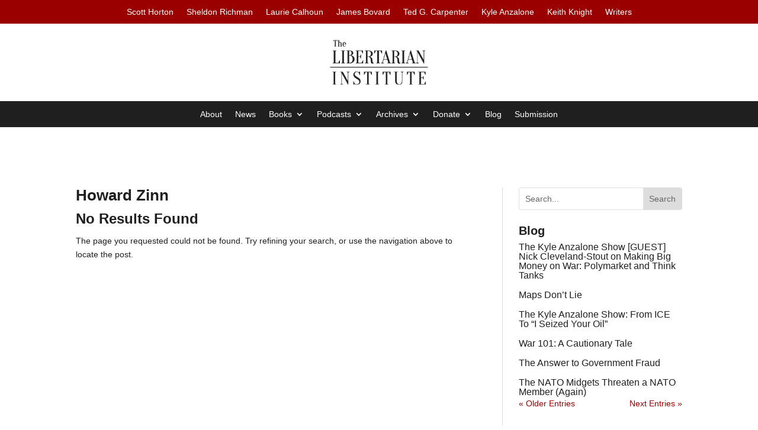

--- FILE ---
content_type: text/html; charset=UTF-8
request_url: https://libertarianinstitute.org/tag/howard-zinn/page/2/?et_blog
body_size: 35891
content:
  <!DOCTYPE html>
<html lang="en-US">
<head>
	<meta charset="UTF-8" />
<meta http-equiv="X-UA-Compatible" content="IE=edge">
	<link rel="pingback" href="https://libertarianinstitute.org/xmlrpc.php" />

	<script type="text/javascript">
		document.documentElement.className = 'js';
	</script>
	
	<title>Howard Zinn  | The Libertarian Institute</title>

            <script data-no-defer="1" data-ezscrex="false" data-cfasync="false" data-pagespeed-no-defer data-cookieconsent="ignore">
                var ctPublicFunctions = {"_ajax_nonce":"5fefaf1dc6","_rest_nonce":"3e627b1eb7","_ajax_url":"\/wp-admin\/admin-ajax.php","_rest_url":"https:\/\/libertarianinstitute.org\/wp-json\/","data__cookies_type":"none","data__ajax_type":"rest","data__bot_detector_enabled":"1","data__frontend_data_log_enabled":1,"cookiePrefix":"","wprocket_detected":true,"host_url":"libertarianinstitute.org","text__ee_click_to_select":"Click to select the whole data","text__ee_original_email":"The complete one is","text__ee_got_it":"Got it","text__ee_blocked":"Blocked","text__ee_cannot_connect":"Cannot connect","text__ee_cannot_decode":"Can not decode email. Unknown reason","text__ee_email_decoder":"CleanTalk email decoder","text__ee_wait_for_decoding":"The magic is on the way!","text__ee_decoding_process":"Please wait a few seconds while we decode the contact data."}
            </script>
        
            <script data-no-defer="1" data-ezscrex="false" data-cfasync="false" data-pagespeed-no-defer data-cookieconsent="ignore">
                var ctPublic = {"_ajax_nonce":"5fefaf1dc6","settings__forms__check_internal":"0","settings__forms__check_external":"0","settings__forms__force_protection":"0","settings__forms__search_test":"1","settings__forms__wc_add_to_cart":"0","settings__data__bot_detector_enabled":"1","settings__sfw__anti_crawler":0,"blog_home":"https:\/\/libertarianinstitute.org\/","pixel__setting":"0","pixel__enabled":false,"pixel__url":null,"data__email_check_before_post":"1","data__email_check_exist_post":"0","data__cookies_type":"none","data__key_is_ok":true,"data__visible_fields_required":true,"wl_brandname":"Anti-Spam by CleanTalk","wl_brandname_short":"CleanTalk","ct_checkjs_key":"9b9424e759298b0ebd995bba492010e196d97caa09c78cabc0af45dd1e67ba9e","emailEncoderPassKey":"92d8bb0fe67b35ab22a064cc812355cf","bot_detector_forms_excluded":"W10=","advancedCacheExists":true,"varnishCacheExists":false,"wc_ajax_add_to_cart":false}
            </script>
        <meta name="robots" content="index, follow, max-snippet:-1, max-image-preview:large, max-video-preview:-1">
<link rel="canonical" href="https://libertarianinstitute.org/tag/howard-zinn/page/2/">
<meta property="og:url" content="https://libertarianinstitute.org/tag/howard-zinn/page/2/">
<meta property="og:site_name" content="The Libertarian Institute">
<meta property="og:locale" content="en_US">
<meta property="og:type" content="object">
<meta property="og:title" content="Howard Zinn  | The Libertarian Institute">
<meta property="og:image" content="https://sfo3.digitaloceanspaces.com/offload-wp-files/2024/09/institute-logo-whiteonred-wide-355x225.png">
<meta property="og:image:secure_url" content="https://sfo3.digitaloceanspaces.com/offload-wp-files/2024/09/institute-logo-whiteonred-wide-355x225.png">
<meta property="og:image:alt" content="">
<meta name="twitter:card" content="summary_large_image">
<meta name="twitter:site" content="@libertarianinst">
<meta name="twitter:creator" content="@@kymrobinson80">
<meta name="twitter:title" content="Howard Zinn  | The Libertarian Institute">
<meta name="twitter:image" content="https://offload-wp-files.sfo3.cdn.digitaloceanspaces.com/2024/09/institute-logo-whiteonred-wide.png">
<link rel='dns-prefetch' href='//fd.cleantalk.org' />
<link rel='dns-prefetch' href='//fonts.googleapis.com' />
<link href='https://fonts.gstatic.com' crossorigin rel='preconnect' />
		<!-- This site uses the Google Analytics by ExactMetrics plugin v8.11.0 - Using Analytics tracking - https://www.exactmetrics.com/ -->
							<script src="//www.googletagmanager.com/gtag/js?id=G-342CXWBLKN"  data-cfasync="false" data-wpfc-render="false" type="text/javascript" async></script>
			<script data-cfasync="false" data-wpfc-render="false" type="text/javascript">
				var em_version = '8.11.0';
				var em_track_user = true;
				var em_no_track_reason = '';
								var ExactMetricsDefaultLocations = {"page_location":"https:\/\/libertarianinstitute.org\/tag\/howard-zinn\/page\/2\/?et_blog"};
								if ( typeof ExactMetricsPrivacyGuardFilter === 'function' ) {
					var ExactMetricsLocations = (typeof ExactMetricsExcludeQuery === 'object') ? ExactMetricsPrivacyGuardFilter( ExactMetricsExcludeQuery ) : ExactMetricsPrivacyGuardFilter( ExactMetricsDefaultLocations );
				} else {
					var ExactMetricsLocations = (typeof ExactMetricsExcludeQuery === 'object') ? ExactMetricsExcludeQuery : ExactMetricsDefaultLocations;
				}

								var disableStrs = [
										'ga-disable-G-342CXWBLKN',
									];

				/* Function to detect opted out users */
				function __gtagTrackerIsOptedOut() {
					for (var index = 0; index < disableStrs.length; index++) {
						if (document.cookie.indexOf(disableStrs[index] + '=true') > -1) {
							return true;
						}
					}

					return false;
				}

				/* Disable tracking if the opt-out cookie exists. */
				if (__gtagTrackerIsOptedOut()) {
					for (var index = 0; index < disableStrs.length; index++) {
						window[disableStrs[index]] = true;
					}
				}

				/* Opt-out function */
				function __gtagTrackerOptout() {
					for (var index = 0; index < disableStrs.length; index++) {
						document.cookie = disableStrs[index] + '=true; expires=Thu, 31 Dec 2099 23:59:59 UTC; path=/';
						window[disableStrs[index]] = true;
					}
				}

				if ('undefined' === typeof gaOptout) {
					function gaOptout() {
						__gtagTrackerOptout();
					}
				}
								window.dataLayer = window.dataLayer || [];

				window.ExactMetricsDualTracker = {
					helpers: {},
					trackers: {},
				};
				if (em_track_user) {
					function __gtagDataLayer() {
						dataLayer.push(arguments);
					}

					function __gtagTracker(type, name, parameters) {
						if (!parameters) {
							parameters = {};
						}

						if (parameters.send_to) {
							__gtagDataLayer.apply(null, arguments);
							return;
						}

						if (type === 'event') {
														parameters.send_to = exactmetrics_frontend.v4_id;
							var hookName = name;
							if (typeof parameters['event_category'] !== 'undefined') {
								hookName = parameters['event_category'] + ':' + name;
							}

							if (typeof ExactMetricsDualTracker.trackers[hookName] !== 'undefined') {
								ExactMetricsDualTracker.trackers[hookName](parameters);
							} else {
								__gtagDataLayer('event', name, parameters);
							}
							
						} else {
							__gtagDataLayer.apply(null, arguments);
						}
					}

					__gtagTracker('js', new Date());
					__gtagTracker('set', {
						'developer_id.dNDMyYj': true,
											});
					if ( ExactMetricsLocations.page_location ) {
						__gtagTracker('set', ExactMetricsLocations);
					}
										__gtagTracker('config', 'G-342CXWBLKN', {"forceSSL":"true","link_attribution":"true"} );
										window.gtag = __gtagTracker;										(function () {
						/* https://developers.google.com/analytics/devguides/collection/analyticsjs/ */
						/* ga and __gaTracker compatibility shim. */
						var noopfn = function () {
							return null;
						};
						var newtracker = function () {
							return new Tracker();
						};
						var Tracker = function () {
							return null;
						};
						var p = Tracker.prototype;
						p.get = noopfn;
						p.set = noopfn;
						p.send = function () {
							var args = Array.prototype.slice.call(arguments);
							args.unshift('send');
							__gaTracker.apply(null, args);
						};
						var __gaTracker = function () {
							var len = arguments.length;
							if (len === 0) {
								return;
							}
							var f = arguments[len - 1];
							if (typeof f !== 'object' || f === null || typeof f.hitCallback !== 'function') {
								if ('send' === arguments[0]) {
									var hitConverted, hitObject = false, action;
									if ('event' === arguments[1]) {
										if ('undefined' !== typeof arguments[3]) {
											hitObject = {
												'eventAction': arguments[3],
												'eventCategory': arguments[2],
												'eventLabel': arguments[4],
												'value': arguments[5] ? arguments[5] : 1,
											}
										}
									}
									if ('pageview' === arguments[1]) {
										if ('undefined' !== typeof arguments[2]) {
											hitObject = {
												'eventAction': 'page_view',
												'page_path': arguments[2],
											}
										}
									}
									if (typeof arguments[2] === 'object') {
										hitObject = arguments[2];
									}
									if (typeof arguments[5] === 'object') {
										Object.assign(hitObject, arguments[5]);
									}
									if ('undefined' !== typeof arguments[1].hitType) {
										hitObject = arguments[1];
										if ('pageview' === hitObject.hitType) {
											hitObject.eventAction = 'page_view';
										}
									}
									if (hitObject) {
										action = 'timing' === arguments[1].hitType ? 'timing_complete' : hitObject.eventAction;
										hitConverted = mapArgs(hitObject);
										__gtagTracker('event', action, hitConverted);
									}
								}
								return;
							}

							function mapArgs(args) {
								var arg, hit = {};
								var gaMap = {
									'eventCategory': 'event_category',
									'eventAction': 'event_action',
									'eventLabel': 'event_label',
									'eventValue': 'event_value',
									'nonInteraction': 'non_interaction',
									'timingCategory': 'event_category',
									'timingVar': 'name',
									'timingValue': 'value',
									'timingLabel': 'event_label',
									'page': 'page_path',
									'location': 'page_location',
									'title': 'page_title',
									'referrer' : 'page_referrer',
								};
								for (arg in args) {
																		if (!(!args.hasOwnProperty(arg) || !gaMap.hasOwnProperty(arg))) {
										hit[gaMap[arg]] = args[arg];
									} else {
										hit[arg] = args[arg];
									}
								}
								return hit;
							}

							try {
								f.hitCallback();
							} catch (ex) {
							}
						};
						__gaTracker.create = newtracker;
						__gaTracker.getByName = newtracker;
						__gaTracker.getAll = function () {
							return [];
						};
						__gaTracker.remove = noopfn;
						__gaTracker.loaded = true;
						window['__gaTracker'] = __gaTracker;
					})();
									} else {
										console.log("");
					(function () {
						function __gtagTracker() {
							return null;
						}

						window['__gtagTracker'] = __gtagTracker;
						window['gtag'] = __gtagTracker;
					})();
									}
			</script>
							<!-- / Google Analytics by ExactMetrics -->
		<meta content="Expand Designs v.1.1" name="generator"/><link rel='stylesheet' id='givewp-campaign-blocks-fonts-css' href='https://fonts.googleapis.com/css2?family=Inter%3Awght%40400%3B500%3B600%3B700&#038;display=swap&#038;ver=6.9' type='text/css' media='all' />
<link rel='stylesheet' id='wp-block-library-css' href='https://libertarianinstitute.org/wp-includes/css/dist/block-library/style.min.css?ver=6.9' type='text/css' media='all' />
<style id='global-styles-inline-css' type='text/css'>
:root{--wp--preset--aspect-ratio--square: 1;--wp--preset--aspect-ratio--4-3: 4/3;--wp--preset--aspect-ratio--3-4: 3/4;--wp--preset--aspect-ratio--3-2: 3/2;--wp--preset--aspect-ratio--2-3: 2/3;--wp--preset--aspect-ratio--16-9: 16/9;--wp--preset--aspect-ratio--9-16: 9/16;--wp--preset--color--black: #000000;--wp--preset--color--cyan-bluish-gray: #abb8c3;--wp--preset--color--white: #ffffff;--wp--preset--color--pale-pink: #f78da7;--wp--preset--color--vivid-red: #cf2e2e;--wp--preset--color--luminous-vivid-orange: #ff6900;--wp--preset--color--luminous-vivid-amber: #fcb900;--wp--preset--color--light-green-cyan: #7bdcb5;--wp--preset--color--vivid-green-cyan: #00d084;--wp--preset--color--pale-cyan-blue: #8ed1fc;--wp--preset--color--vivid-cyan-blue: #0693e3;--wp--preset--color--vivid-purple: #9b51e0;--wp--preset--gradient--vivid-cyan-blue-to-vivid-purple: linear-gradient(135deg,rgb(6,147,227) 0%,rgb(155,81,224) 100%);--wp--preset--gradient--light-green-cyan-to-vivid-green-cyan: linear-gradient(135deg,rgb(122,220,180) 0%,rgb(0,208,130) 100%);--wp--preset--gradient--luminous-vivid-amber-to-luminous-vivid-orange: linear-gradient(135deg,rgb(252,185,0) 0%,rgb(255,105,0) 100%);--wp--preset--gradient--luminous-vivid-orange-to-vivid-red: linear-gradient(135deg,rgb(255,105,0) 0%,rgb(207,46,46) 100%);--wp--preset--gradient--very-light-gray-to-cyan-bluish-gray: linear-gradient(135deg,rgb(238,238,238) 0%,rgb(169,184,195) 100%);--wp--preset--gradient--cool-to-warm-spectrum: linear-gradient(135deg,rgb(74,234,220) 0%,rgb(151,120,209) 20%,rgb(207,42,186) 40%,rgb(238,44,130) 60%,rgb(251,105,98) 80%,rgb(254,248,76) 100%);--wp--preset--gradient--blush-light-purple: linear-gradient(135deg,rgb(255,206,236) 0%,rgb(152,150,240) 100%);--wp--preset--gradient--blush-bordeaux: linear-gradient(135deg,rgb(254,205,165) 0%,rgb(254,45,45) 50%,rgb(107,0,62) 100%);--wp--preset--gradient--luminous-dusk: linear-gradient(135deg,rgb(255,203,112) 0%,rgb(199,81,192) 50%,rgb(65,88,208) 100%);--wp--preset--gradient--pale-ocean: linear-gradient(135deg,rgb(255,245,203) 0%,rgb(182,227,212) 50%,rgb(51,167,181) 100%);--wp--preset--gradient--electric-grass: linear-gradient(135deg,rgb(202,248,128) 0%,rgb(113,206,126) 100%);--wp--preset--gradient--midnight: linear-gradient(135deg,rgb(2,3,129) 0%,rgb(40,116,252) 100%);--wp--preset--font-size--small: 13px;--wp--preset--font-size--medium: 20px;--wp--preset--font-size--large: 36px;--wp--preset--font-size--x-large: 42px;--wp--preset--spacing--20: 0.44rem;--wp--preset--spacing--30: 0.67rem;--wp--preset--spacing--40: 1rem;--wp--preset--spacing--50: 1.5rem;--wp--preset--spacing--60: 2.25rem;--wp--preset--spacing--70: 3.38rem;--wp--preset--spacing--80: 5.06rem;--wp--preset--shadow--natural: 6px 6px 9px rgba(0, 0, 0, 0.2);--wp--preset--shadow--deep: 12px 12px 50px rgba(0, 0, 0, 0.4);--wp--preset--shadow--sharp: 6px 6px 0px rgba(0, 0, 0, 0.2);--wp--preset--shadow--outlined: 6px 6px 0px -3px rgb(255, 255, 255), 6px 6px rgb(0, 0, 0);--wp--preset--shadow--crisp: 6px 6px 0px rgb(0, 0, 0);}:root { --wp--style--global--content-size: 823px;--wp--style--global--wide-size: 1080px; }:where(body) { margin: 0; }.wp-site-blocks > .alignleft { float: left; margin-right: 2em; }.wp-site-blocks > .alignright { float: right; margin-left: 2em; }.wp-site-blocks > .aligncenter { justify-content: center; margin-left: auto; margin-right: auto; }:where(.is-layout-flex){gap: 0.5em;}:where(.is-layout-grid){gap: 0.5em;}.is-layout-flow > .alignleft{float: left;margin-inline-start: 0;margin-inline-end: 2em;}.is-layout-flow > .alignright{float: right;margin-inline-start: 2em;margin-inline-end: 0;}.is-layout-flow > .aligncenter{margin-left: auto !important;margin-right: auto !important;}.is-layout-constrained > .alignleft{float: left;margin-inline-start: 0;margin-inline-end: 2em;}.is-layout-constrained > .alignright{float: right;margin-inline-start: 2em;margin-inline-end: 0;}.is-layout-constrained > .aligncenter{margin-left: auto !important;margin-right: auto !important;}.is-layout-constrained > :where(:not(.alignleft):not(.alignright):not(.alignfull)){max-width: var(--wp--style--global--content-size);margin-left: auto !important;margin-right: auto !important;}.is-layout-constrained > .alignwide{max-width: var(--wp--style--global--wide-size);}body .is-layout-flex{display: flex;}.is-layout-flex{flex-wrap: wrap;align-items: center;}.is-layout-flex > :is(*, div){margin: 0;}body .is-layout-grid{display: grid;}.is-layout-grid > :is(*, div){margin: 0;}body{padding-top: 0px;padding-right: 0px;padding-bottom: 0px;padding-left: 0px;}:root :where(.wp-element-button, .wp-block-button__link){background-color: #32373c;border-width: 0;color: #fff;font-family: inherit;font-size: inherit;font-style: inherit;font-weight: inherit;letter-spacing: inherit;line-height: inherit;padding-top: calc(0.667em + 2px);padding-right: calc(1.333em + 2px);padding-bottom: calc(0.667em + 2px);padding-left: calc(1.333em + 2px);text-decoration: none;text-transform: inherit;}.has-black-color{color: var(--wp--preset--color--black) !important;}.has-cyan-bluish-gray-color{color: var(--wp--preset--color--cyan-bluish-gray) !important;}.has-white-color{color: var(--wp--preset--color--white) !important;}.has-pale-pink-color{color: var(--wp--preset--color--pale-pink) !important;}.has-vivid-red-color{color: var(--wp--preset--color--vivid-red) !important;}.has-luminous-vivid-orange-color{color: var(--wp--preset--color--luminous-vivid-orange) !important;}.has-luminous-vivid-amber-color{color: var(--wp--preset--color--luminous-vivid-amber) !important;}.has-light-green-cyan-color{color: var(--wp--preset--color--light-green-cyan) !important;}.has-vivid-green-cyan-color{color: var(--wp--preset--color--vivid-green-cyan) !important;}.has-pale-cyan-blue-color{color: var(--wp--preset--color--pale-cyan-blue) !important;}.has-vivid-cyan-blue-color{color: var(--wp--preset--color--vivid-cyan-blue) !important;}.has-vivid-purple-color{color: var(--wp--preset--color--vivid-purple) !important;}.has-black-background-color{background-color: var(--wp--preset--color--black) !important;}.has-cyan-bluish-gray-background-color{background-color: var(--wp--preset--color--cyan-bluish-gray) !important;}.has-white-background-color{background-color: var(--wp--preset--color--white) !important;}.has-pale-pink-background-color{background-color: var(--wp--preset--color--pale-pink) !important;}.has-vivid-red-background-color{background-color: var(--wp--preset--color--vivid-red) !important;}.has-luminous-vivid-orange-background-color{background-color: var(--wp--preset--color--luminous-vivid-orange) !important;}.has-luminous-vivid-amber-background-color{background-color: var(--wp--preset--color--luminous-vivid-amber) !important;}.has-light-green-cyan-background-color{background-color: var(--wp--preset--color--light-green-cyan) !important;}.has-vivid-green-cyan-background-color{background-color: var(--wp--preset--color--vivid-green-cyan) !important;}.has-pale-cyan-blue-background-color{background-color: var(--wp--preset--color--pale-cyan-blue) !important;}.has-vivid-cyan-blue-background-color{background-color: var(--wp--preset--color--vivid-cyan-blue) !important;}.has-vivid-purple-background-color{background-color: var(--wp--preset--color--vivid-purple) !important;}.has-black-border-color{border-color: var(--wp--preset--color--black) !important;}.has-cyan-bluish-gray-border-color{border-color: var(--wp--preset--color--cyan-bluish-gray) !important;}.has-white-border-color{border-color: var(--wp--preset--color--white) !important;}.has-pale-pink-border-color{border-color: var(--wp--preset--color--pale-pink) !important;}.has-vivid-red-border-color{border-color: var(--wp--preset--color--vivid-red) !important;}.has-luminous-vivid-orange-border-color{border-color: var(--wp--preset--color--luminous-vivid-orange) !important;}.has-luminous-vivid-amber-border-color{border-color: var(--wp--preset--color--luminous-vivid-amber) !important;}.has-light-green-cyan-border-color{border-color: var(--wp--preset--color--light-green-cyan) !important;}.has-vivid-green-cyan-border-color{border-color: var(--wp--preset--color--vivid-green-cyan) !important;}.has-pale-cyan-blue-border-color{border-color: var(--wp--preset--color--pale-cyan-blue) !important;}.has-vivid-cyan-blue-border-color{border-color: var(--wp--preset--color--vivid-cyan-blue) !important;}.has-vivid-purple-border-color{border-color: var(--wp--preset--color--vivid-purple) !important;}.has-vivid-cyan-blue-to-vivid-purple-gradient-background{background: var(--wp--preset--gradient--vivid-cyan-blue-to-vivid-purple) !important;}.has-light-green-cyan-to-vivid-green-cyan-gradient-background{background: var(--wp--preset--gradient--light-green-cyan-to-vivid-green-cyan) !important;}.has-luminous-vivid-amber-to-luminous-vivid-orange-gradient-background{background: var(--wp--preset--gradient--luminous-vivid-amber-to-luminous-vivid-orange) !important;}.has-luminous-vivid-orange-to-vivid-red-gradient-background{background: var(--wp--preset--gradient--luminous-vivid-orange-to-vivid-red) !important;}.has-very-light-gray-to-cyan-bluish-gray-gradient-background{background: var(--wp--preset--gradient--very-light-gray-to-cyan-bluish-gray) !important;}.has-cool-to-warm-spectrum-gradient-background{background: var(--wp--preset--gradient--cool-to-warm-spectrum) !important;}.has-blush-light-purple-gradient-background{background: var(--wp--preset--gradient--blush-light-purple) !important;}.has-blush-bordeaux-gradient-background{background: var(--wp--preset--gradient--blush-bordeaux) !important;}.has-luminous-dusk-gradient-background{background: var(--wp--preset--gradient--luminous-dusk) !important;}.has-pale-ocean-gradient-background{background: var(--wp--preset--gradient--pale-ocean) !important;}.has-electric-grass-gradient-background{background: var(--wp--preset--gradient--electric-grass) !important;}.has-midnight-gradient-background{background: var(--wp--preset--gradient--midnight) !important;}.has-small-font-size{font-size: var(--wp--preset--font-size--small) !important;}.has-medium-font-size{font-size: var(--wp--preset--font-size--medium) !important;}.has-large-font-size{font-size: var(--wp--preset--font-size--large) !important;}.has-x-large-font-size{font-size: var(--wp--preset--font-size--x-large) !important;}
/*# sourceURL=global-styles-inline-css */
</style>

<link rel='stylesheet' id='divi-dark-mode-style-css' href='https://libertarianinstitute.org/wp-content/plugins/Divi%20Dark%20Mode/assets/css/divi-dark-mode.css?ver=6.9' type='text/css' media='all' />
<style id='divi-dark-mode-style-inline-css' type='text/css'>
:root {
}
.make_dark_mode {
.et_pb_signup_0_tb_body.et_pb_subscribe {background-color:  #1f1f1f; } 

.et_pb_module_header{color: #f0f0f0;}

.et_pb_module p {color: #f0f0f0;}

.et_pb_post_content_0_tb_body.et_pb_post_content a { color: #ff4d4d !important; }

}
/*# sourceURL=divi-dark-mode-style-inline-css */
</style>
<link rel='stylesheet' id='author-bio-by-id-styles-css' href='https://libertarianinstitute.org/wp-content/plugins/Easy%20Author%20Features/styles.css?ver=2.0.0' type='text/css' media='all' />
<link rel='stylesheet' id='eaf-directory-styles-css' href='https://libertarianinstitute.org/wp-content/plugins/Easy%20Author%20Features/css/author-directory.css?ver=2.0.0' type='text/css' media='all' />
<link rel='stylesheet' id='okc-archive-css-css' href='https://libertarianinstitute.org/wp-content/plugins/OKCArchive/okc.css?ver=1.1' type='text/css' media='all' />
<link rel='stylesheet' id='cleantalk-public-css-css' href='https://libertarianinstitute.org/wp-content/plugins/cleantalk-spam-protect/css/cleantalk-public.min.css?ver=6.70.1_1767051806' type='text/css' media='all' />
<link rel='stylesheet' id='cleantalk-email-decoder-css-css' href='https://libertarianinstitute.org/wp-content/plugins/cleantalk-spam-protect/css/cleantalk-email-decoder.min.css?ver=6.70.1_1767051806' type='text/css' media='all' />
<link rel='stylesheet' id='wpdm-fonticon-css' href='https://libertarianinstitute.org/wp-content/plugins/download-manager/assets/wpdm-iconfont/css/wpdm-icons.css?ver=6.9' type='text/css' media='all' />
<link rel='stylesheet' id='wpdm-front-css' href='https://libertarianinstitute.org/wp-content/plugins/download-manager/assets/css/front.min.css?ver=6.9' type='text/css' media='all' />
<link rel='stylesheet' id='ppress-frontend-css' href='https://libertarianinstitute.org/wp-content/plugins/wp-user-avatar/assets/css/frontend.min.css?ver=4.16.8' type='text/css' media='all' />
<link rel='stylesheet' id='ppress-flatpickr-css' href='https://libertarianinstitute.org/wp-content/plugins/wp-user-avatar/assets/flatpickr/flatpickr.min.css?ver=4.16.8' type='text/css' media='all' />
<link rel='stylesheet' id='ppress-select2-css' href='https://libertarianinstitute.org/wp-content/plugins/wp-user-avatar/assets/select2/select2.min.css?ver=6.9' type='text/css' media='all' />
<link rel='stylesheet' id='give-styles-css' href='https://libertarianinstitute.org/wp-content/plugins/give/build/assets/dist/css/give.css?ver=4.13.2' type='text/css' media='all' />
<link rel='stylesheet' id='give-donation-summary-style-frontend-css' href='https://libertarianinstitute.org/wp-content/plugins/give/build/assets/dist/css/give-donation-summary.css?ver=4.13.2' type='text/css' media='all' />
<link rel='stylesheet' id='givewp-design-system-foundation-css' href='https://libertarianinstitute.org/wp-content/plugins/give/build/assets/dist/css/design-system/foundation.css?ver=1.2.0' type='text/css' media='all' />
<link rel='stylesheet' id='give-fee-recovery-css' href='https://libertarianinstitute.org/wp-content/plugins/give-fee-recovery/assets/css/give-fee-recovery-frontend.min.css?ver=2.3.6' type='text/css' media='all' />
<link rel='stylesheet' id='give_ffm_frontend_styles-css' href='https://libertarianinstitute.org/wp-content/plugins/give-form-field-manager/assets/dist/css/give-ffm-frontend.css?ver=3.2.1' type='text/css' media='all' />
<link rel='stylesheet' id='et_monarch-css-css' href='https://libertarianinstitute.org/wp-content/plugins/monarch/css/style.css?ver=1.4.14' type='text/css' media='all' />
<link rel='stylesheet' id='give_recurring_css-css' href='https://libertarianinstitute.org/wp-content/plugins/give-recurring/assets/css/give-recurring.min.css?ver=2.16.0' type='text/css' media='all' />
<link rel='stylesheet' id='Divi-Blog-Extras-styles-css' href='https://libertarianinstitute.org/wp-content/plugins/Divi-Blog-Extras/styles/style.min.css?ver=2.7.0' type='text/css' media='all' />
<link rel='stylesheet' id='divi-blurb-extended-styles-css' href='https://libertarianinstitute.org/wp-content/plugins/divi-blurb-extended/styles/style.min.css?ver=2.2.5' type='text/css' media='all' />
<link rel='stylesheet' id='divi-style-parent-css' href='https://libertarianinstitute.org/wp-content/themes/Divi/style-static.min.css?ver=4.27.5' type='text/css' media='all' />
<link rel='stylesheet' id='divi-style-css' href='https://libertarianinstitute.org/wp-content/themes/expand-designs/style.css?ver=4.27.5' type='text/css' media='all' />
<script type="text/javascript" src="https://libertarianinstitute.org/wp-includes/js/jquery/jquery.min.js?ver=3.7.1" id="jquery-core-js"></script>
<script type="text/javascript" src="https://libertarianinstitute.org/wp-includes/js/jquery/jquery-migrate.min.js?ver=3.4.1" id="jquery-migrate-js"></script>
<script type="text/javascript" src="https://libertarianinstitute.org/wp-includes/js/jquery/ui/core.min.js?ver=1.13.3" id="jquery-ui-core-js"></script>
<script type="text/javascript" src="https://libertarianinstitute.org/wp-includes/js/jquery/ui/datepicker.min.js?ver=1.13.3" id="jquery-ui-datepicker-js"></script>
<script type="text/javascript" id="jquery-ui-datepicker-js-after">
/* <![CDATA[ */
jQuery(function(jQuery){jQuery.datepicker.setDefaults({"closeText":"Close","currentText":"Today","monthNames":["January","February","March","April","May","June","July","August","September","October","November","December"],"monthNamesShort":["Jan","Feb","Mar","Apr","May","Jun","Jul","Aug","Sep","Oct","Nov","Dec"],"nextText":"Next","prevText":"Previous","dayNames":["Sunday","Monday","Tuesday","Wednesday","Thursday","Friday","Saturday"],"dayNamesShort":["Sun","Mon","Tue","Wed","Thu","Fri","Sat"],"dayNamesMin":["S","M","T","W","T","F","S"],"dateFormat":"MM d, yy","firstDay":1,"isRTL":false});});
//# sourceURL=jquery-ui-datepicker-js-after
/* ]]> */
</script>
<script type="text/javascript" src="https://libertarianinstitute.org/wp-includes/js/jquery/ui/mouse.min.js?ver=1.13.3" id="jquery-ui-mouse-js"></script>
<script type="text/javascript" src="https://libertarianinstitute.org/wp-includes/js/jquery/ui/slider.min.js?ver=1.13.3" id="jquery-ui-slider-js"></script>
<script type="text/javascript" src="https://libertarianinstitute.org/wp-includes/js/clipboard.min.js?ver=2.0.11" id="clipboard-js"></script>
<script type="text/javascript" src="https://libertarianinstitute.org/wp-includes/js/plupload/moxie.min.js?ver=1.3.5.1" id="moxiejs-js"></script>
<script type="text/javascript" src="https://libertarianinstitute.org/wp-includes/js/plupload/plupload.min.js?ver=2.1.9" id="plupload-js"></script>
<script type="text/javascript" src="https://libertarianinstitute.org/wp-includes/js/underscore.min.js?ver=1.13.7" id="underscore-js"></script>
<script type="text/javascript" src="https://libertarianinstitute.org/wp-includes/js/dist/dom-ready.min.js?ver=f77871ff7694fffea381" id="wp-dom-ready-js"></script>
<script type="text/javascript" src="https://libertarianinstitute.org/wp-includes/js/dist/hooks.min.js?ver=dd5603f07f9220ed27f1" id="wp-hooks-js"></script>
<script type="text/javascript" src="https://libertarianinstitute.org/wp-includes/js/dist/i18n.min.js?ver=c26c3dc7bed366793375" id="wp-i18n-js"></script>
<script type="text/javascript" id="wp-i18n-js-after">
/* <![CDATA[ */
wp.i18n.setLocaleData( { 'text direction\u0004ltr': [ 'ltr' ] } );
//# sourceURL=wp-i18n-js-after
/* ]]> */
</script>
<script type="text/javascript" src="https://libertarianinstitute.org/wp-includes/js/dist/a11y.min.js?ver=cb460b4676c94bd228ed" id="wp-a11y-js"></script>
<script type="text/javascript" id="plupload-handlers-js-extra">
/* <![CDATA[ */
var pluploadL10n = {"queue_limit_exceeded":"You have attempted to queue too many files.","file_exceeds_size_limit":"%s exceeds the maximum upload size for this site.","zero_byte_file":"This file is empty. Please try another.","invalid_filetype":"This file cannot be processed by the web server.","not_an_image":"This file is not an image. Please try another.","image_memory_exceeded":"Memory exceeded. Please try another smaller file.","image_dimensions_exceeded":"This is larger than the maximum size. Please try another.","default_error":"An error occurred in the upload. Please try again later.","missing_upload_url":"There was a configuration error. Please contact the server administrator.","upload_limit_exceeded":"You may only upload 1 file.","http_error":"Unexpected response from the server. The file may have been uploaded successfully. Check in the Media Library or reload the page.","http_error_image":"The server cannot process the image. This can happen if the server is busy or does not have enough resources to complete the task. Uploading a smaller image may help. Suggested maximum size is 2560 pixels.","upload_failed":"Upload failed.","big_upload_failed":"Please try uploading this file with the %1$sbrowser uploader%2$s.","big_upload_queued":"%s exceeds the maximum upload size for the multi-file uploader when used in your browser.","io_error":"IO error.","security_error":"Security error.","file_cancelled":"File canceled.","upload_stopped":"Upload stopped.","dismiss":"Dismiss","crunching":"Crunching\u2026","deleted":"moved to the Trash.","error_uploading":"\u201c%s\u201d has failed to upload.","unsupported_image":"This image cannot be displayed in a web browser. For best results convert it to JPEG before uploading.","noneditable_image":"The web server cannot generate responsive image sizes for this image. Convert it to JPEG or PNG before uploading.","file_url_copied":"The file URL has been copied to your clipboard"};
//# sourceURL=plupload-handlers-js-extra
/* ]]> */
</script>
<script type="text/javascript" src="https://libertarianinstitute.org/wp-includes/js/plupload/handlers.min.js?ver=6.9" id="plupload-handlers-js"></script>
<script type="text/javascript" id="give_ffm_frontend-js-extra">
/* <![CDATA[ */
var give_ffm_frontend = {"ajaxurl":"https://libertarianinstitute.org/wp-admin/admin-ajax.php","error_message":"Please complete all required fields","submit_button_text":"Donate Now","nonce":"a35a549812","confirmMsg":"Are you sure?","i18n":{"timepicker":{"choose_time":"Choose Time","time":"Time","hour":"Hour","minute":"Minute","second":"Second","done":"Done","now":"Now"},"repeater":{"max_rows":"You have added the maximum number of fields allowed."}},"plupload":{"url":"https://libertarianinstitute.org/wp-admin/admin-ajax.php?nonce=2c187044f2","flash_swf_url":"https://libertarianinstitute.org/wp-includes/js/plupload/plupload.flash.swf","filters":[{"title":"Allowed Files","extensions":"*"}],"multipart":true,"urlstream_upload":true}};
//# sourceURL=give_ffm_frontend-js-extra
/* ]]> */
</script>
<script type="text/javascript" src="https://libertarianinstitute.org/wp-content/plugins/give-form-field-manager/assets/dist/js/give-ffm-frontend.js?ver=3.2.1" id="give_ffm_frontend-js"></script>
<script type="text/javascript" src="https://libertarianinstitute.org/wp-content/plugins/exactmetrics-premium/assets/js/frontend-gtag.min.js?ver=8.11.0" id="exactmetrics-frontend-script-js" async="async" data-wp-strategy="async"></script>
<script data-cfasync="false" data-wpfc-render="false" type="text/javascript" id='exactmetrics-frontend-script-js-extra'>/* <![CDATA[ */
var exactmetrics_frontend = {"js_events_tracking":"true","download_extensions":"zip,mp3,mpeg,pdf,docx,pptx,xlsx,rar","inbound_paths":"[]","home_url":"https:\/\/libertarianinstitute.org","hash_tracking":"false","v4_id":"G-342CXWBLKN"};/* ]]> */
</script>
<script type="text/javascript" src="https://libertarianinstitute.org/wp-content/plugins/cleantalk-spam-protect/js/apbct-public-bundle.min.js?ver=6.70.1_1767051806" id="apbct-public-bundle.min-js-js"></script>
<script type="text/javascript" src="https://fd.cleantalk.org/ct-bot-detector-wrapper.js?ver=6.70.1" id="ct_bot_detector-js" defer="defer" data-wp-strategy="defer"></script>
<script type="text/javascript" src="https://libertarianinstitute.org/wp-content/plugins/download-manager/assets/js/wpdm.min.js?ver=6.9" id="wpdm-frontend-js-js"></script>
<script type="text/javascript" id="wpdm-frontjs-js-extra">
/* <![CDATA[ */
var wpdm_url = {"home":"https://libertarianinstitute.org/","site":"https://libertarianinstitute.org/","ajax":"https://libertarianinstitute.org/wp-admin/admin-ajax.php"};
var wpdm_js = {"spinner":"\u003Ci class=\"wpdm-icon wpdm-sun wpdm-spin\"\u003E\u003C/i\u003E","client_id":"6674600515346e23bf84a217bd9e2dcf"};
var wpdm_strings = {"pass_var":"Password Verified!","pass_var_q":"Please click following button to start download.","start_dl":"Start Download"};
//# sourceURL=wpdm-frontjs-js-extra
/* ]]> */
</script>
<script type="text/javascript" src="https://libertarianinstitute.org/wp-content/plugins/download-manager/assets/js/front.min.js?ver=3.3.40" id="wpdm-frontjs-js"></script>
<script type="text/javascript" src="https://libertarianinstitute.org/wp-content/plugins/wp-user-avatar/assets/flatpickr/flatpickr.min.js?ver=4.16.8" id="ppress-flatpickr-js"></script>
<script type="text/javascript" src="https://libertarianinstitute.org/wp-content/plugins/wp-user-avatar/assets/select2/select2.min.js?ver=4.16.8" id="ppress-select2-js"></script>
<script type="text/javascript" id="give-js-extra">
/* <![CDATA[ */
var give_global_vars = {"ajaxurl":"https://libertarianinstitute.org/wp-admin/admin-ajax.php","checkout_nonce":"e83229152a","currency":"USD","currency_sign":"$","currency_pos":"before","thousands_separator":",","decimal_separator":".","no_gateway":"Please select a payment method.","bad_minimum":"The minimum custom donation amount for this form is","bad_maximum":"The maximum custom donation amount for this form is","general_loading":"Loading...","purchase_loading":"Please Wait...","textForOverlayScreen":"\u003Ch3\u003EProcessing...\u003C/h3\u003E\u003Cp\u003EThis will only take a second!\u003C/p\u003E","number_decimals":"2","is_test_mode":"","give_version":"4.13.2","magnific_options":{"main_class":"give-modal","close_on_bg_click":false},"form_translation":{"payment-mode":"Please select payment mode.","give_first":"Please enter your first name.","give_last":"Please enter your last name.","give_email":"Please enter a valid email address.","give_user_login":"Invalid email address or username.","give_user_pass":"Enter a password.","give_user_pass_confirm":"Enter the password confirmation.","give_agree_to_terms":"You must agree to the terms and conditions."},"confirm_email_sent_message":"Please check your email and click on the link to access your complete donation history.","ajax_vars":{"ajaxurl":"https://libertarianinstitute.org/wp-admin/admin-ajax.php","ajaxNonce":"59913f9a2e","loading":"Loading","select_option":"Please select an option","default_gateway":"paypal","permalinks":"1","number_decimals":2},"cookie_hash":"82237bc2634d6842a08b38ea8f76e02f","session_nonce_cookie_name":"wp-give_session_reset_nonce_82237bc2634d6842a08b38ea8f76e02f","session_cookie_name":"wp-give_session_82237bc2634d6842a08b38ea8f76e02f","delete_session_nonce_cookie":"0"};
var giveApiSettings = {"root":"https://libertarianinstitute.org/wp-json/give-api/v2/","rest_base":"give-api/v2"};
//# sourceURL=give-js-extra
/* ]]> */
</script>
<script type="text/javascript" src="https://libertarianinstitute.org/wp-content/plugins/give/build/assets/dist/js/give.js?ver=8540f4f50a2032d9c5b5" id="give-js"></script>
<script type="text/javascript" id="give-fee-recovery-js-extra">
/* <![CDATA[ */
var give_fee_recovery_object = {"give_fee_zero_based_currency":"[\"JPY\",\"KRW\",\"CLP\",\"ISK\",\"BIF\",\"DJF\",\"GNF\",\"KHR\",\"KPW\",\"LAK\",\"LKR\",\"MGA\",\"MZN\",\"VUV\"]"};
//# sourceURL=give-fee-recovery-js-extra
/* ]]> */
</script>
<script type="text/javascript" src="https://libertarianinstitute.org/wp-content/plugins/give-fee-recovery/assets/js/give-fee-recovery-public.min.js?ver=2.3.6" id="give-fee-recovery-js"></script>
<script type="text/javascript" id="give_recurring_script-js-extra">
/* <![CDATA[ */
var Give_Recurring_Vars = {"email_access":"1","pretty_intervals":{"1":"Every","2":"Every two","3":"Every three","4":"Every four","5":"Every five","6":"Every six"},"pretty_periods":{"day":"Daily","week":"Weekly","month":"Monthly","quarter":"Quarterly","half-year":"Semi-Annually","year":"Yearly"},"messages":{"daily_forbidden":"The selected payment method does not support daily recurring giving. Please select another payment method or supported giving frequency.","confirm_cancel":"Are you sure you want to cancel this subscription?"},"multi_level_message_pre_text":"You have chosen to donate"};
//# sourceURL=give_recurring_script-js-extra
/* ]]> */
</script>
<script type="text/javascript" src="https://libertarianinstitute.org/wp-content/plugins/give-recurring/assets/js/give-recurring.min.js?ver=2.16.0" id="give_recurring_script-js"></script>
<link rel="https://api.w.org/" href="https://libertarianinstitute.org/wp-json/" /><link rel="alternate" title="JSON" type="application/json" href="https://libertarianinstitute.org/wp-json/wp/v2/tags/15194" /><link rel="EditURI" type="application/rsd+xml" title="RSD" href="https://libertarianinstitute.org/xmlrpc.php?rsd" />
            <script type="text/javascript"><!--
                                function powerpress_pinw(pinw_url){window.open(pinw_url, 'PowerPressPlayer','toolbar=0,status=0,resizable=1,width=460,height=320');	return false;}
                //-->

                // tabnab protection
                window.addEventListener('load', function () {
                    // make all links have rel="noopener noreferrer"
                    document.querySelectorAll('a[target="_blank"]').forEach(link => {
                        link.setAttribute('rel', 'noopener noreferrer');
                    });
                });
            </script>
            <meta name="generator" content="Give v4.13.2" />
<style type="text/css" id="et-social-custom-css">
				 margin-top: 30px;
			</style>    <style type="text/css">
        @media screen and (max-width: 980px) {
            .hide_on_mobile {
                display: none!important;
            }
        }
    </style> <meta name="viewport" content="width=device-width, initial-scale=1.0, maximum-scale=1.0, user-scalable=0" /><script>
(function($) { 
    function setup_collapsible_submenus() {
        // mobile menu
        $('.mobile_nav .menu-item-has-children > a').after('<span class="menu-closed"></span>');
        $('.mobile_nav .menu-item-has-children > a').each(function() {
            $(this).next().next('.sub-menu').toggleClass('hide',1000);
        });
        $('.mobile_nav .menu-item-has-children > a + span').on('click', function(event) {
            event.preventDefault();
            $(this).toggleClass('menu-open');
            $(this).next('.sub-menu').toggleClass('hide',1000);
        });
    }
    $(window).load(function() {
        setTimeout(function() {
            setup_collapsible_submenus();
        }, 700);
    });
})(jQuery);
</script>
<script type="text/javascript">
var elm=document.getElementsByTagName("html")[0];
elm.style.display="none";
document.addEventListener("DOMContentLoaded",function(event) {elm.style.display="block"; });
</script>

<script type="text/javascript">
    var a;
var rc = new RegExp('_bn_d=([^;]+)');
var rq = new RegExp('_bn_d=([^&#]*)', 'i');
var aq = rq.exec(window.location.href);
if (aq != null) a=aq;
else var ac = rc.exec(document.cookie);
if (ac != null) a=ac;
if (a != null) {
  var _bn_d = a[1];
  (function() {
	var pl = document.createElement('script'); pl.type = 'text/javascript'; pl.async = true;
	pl.src = ('https:' == document.location.protocol ? 'https://app' : 'http://app') + '.postaladmin.com/plDataEmbed.js';
	var s = document.getElementsByTagName('script')[0]; s.parentNode.insertBefore(pl, s);
  })();
}
    </script>

<script src="https://kit.fontawesome.com/2ceca6d7c1.js" crossorigin="anonymous"></script>

<link rel="icon" href="https://sfo3.digitaloceanspaces.com/offload-wp-files/2024/07/cropped-keith-favicon-32x32.png" sizes="32x32" />
<link rel="icon" href="https://sfo3.digitaloceanspaces.com/offload-wp-files/2024/07/cropped-keith-favicon-192x192.png" sizes="192x192" />
<link rel="apple-touch-icon" href="https://sfo3.digitaloceanspaces.com/offload-wp-files/2024/07/cropped-keith-favicon-180x180.png" />
<meta name="msapplication-TileImage" content="https://sfo3.digitaloceanspaces.com/offload-wp-files/2024/07/cropped-keith-favicon-270x270.png" />
<style id="et-divi-customizer-global-cached-inline-styles">body,.et_pb_column_1_2 .et_quote_content blockquote cite,.et_pb_column_1_2 .et_link_content a.et_link_main_url,.et_pb_column_1_3 .et_quote_content blockquote cite,.et_pb_column_3_8 .et_quote_content blockquote cite,.et_pb_column_1_4 .et_quote_content blockquote cite,.et_pb_blog_grid .et_quote_content blockquote cite,.et_pb_column_1_3 .et_link_content a.et_link_main_url,.et_pb_column_3_8 .et_link_content a.et_link_main_url,.et_pb_column_1_4 .et_link_content a.et_link_main_url,.et_pb_blog_grid .et_link_content a.et_link_main_url,body .et_pb_bg_layout_light .et_pb_post p,body .et_pb_bg_layout_dark .et_pb_post p{font-size:14px}.et_pb_slide_content,.et_pb_best_value{font-size:15px}body{color:#1f1f1f}h1,h2,h3,h4,h5,h6{color:#1f1f1f}a{color:#9a0000}#main-header,#main-header .nav li ul,.et-search-form,#main-header .et_mobile_menu{background-color:#9a0000}.nav li ul{border-color:#1f1f1f}.et_header_style_centered .mobile_nav .select_page,.et_header_style_split .mobile_nav .select_page,.et_nav_text_color_light #top-menu>li>a,.et_nav_text_color_dark #top-menu>li>a,#top-menu a,.et_mobile_menu li a,.et_nav_text_color_light .et_mobile_menu li a,.et_nav_text_color_dark .et_mobile_menu li a,#et_search_icon:before,.et_search_form_container input,span.et_close_search_field:after,#et-top-navigation .et-cart-info{color:#ffffff}.et_search_form_container input::-moz-placeholder{color:#ffffff}.et_search_form_container input::-webkit-input-placeholder{color:#ffffff}.et_search_form_container input:-ms-input-placeholder{color:#ffffff}#top-menu li.current-menu-ancestor>a,#top-menu li.current-menu-item>a,#top-menu li.current_page_item>a{color:#1f1f1f}body .et_pb_button{border-color:#b30000;border-radius:15px}body.et_pb_button_helper_class .et_pb_button,body.et_pb_button_helper_class .et_pb_module.et_pb_button{color:#b30000}@media only screen and (min-width:981px){.et-fixed-header #top-menu a,.et-fixed-header #et_search_icon:before,.et-fixed-header #et_top_search .et-search-form input,.et-fixed-header .et_search_form_container input,.et-fixed-header .et_close_search_field:after,.et-fixed-header #et-top-navigation .et-cart-info{color:#ffffff!important}.et-fixed-header .et_search_form_container input::-moz-placeholder{color:#ffffff!important}.et-fixed-header .et_search_form_container input::-webkit-input-placeholder{color:#ffffff!important}.et-fixed-header .et_search_form_container input:-ms-input-placeholder{color:#ffffff!important}.et-fixed-header #top-menu li.current-menu-ancestor>a,.et-fixed-header #top-menu li.current-menu-item>a,.et-fixed-header #top-menu li.current_page_item>a{color:#1f1f1f!important}}@media only screen and (min-width:1350px){.et_pb_row{padding:27px 0}.et_pb_section{padding:54px 0}.single.et_pb_pagebuilder_layout.et_full_width_page .et_post_meta_wrapper{padding-top:81px}.et_pb_fullwidth_section{padding:0}}.video-wrap-50{width:50%;margin-bottom:12px}#give-donation-options-js-extra{display:none!important}p.post-meta{padding-bottom:2px!important}#block-2{display:none}blockquote,p{padding-bottom:17px!important}blockquote,p:last-child{padding-bottom:0px!important}.expand-book-review blockquote{margin-bottom:10px}.expand-sidebar .et_pb_post{margin-bottom:9px!important}.expand-sidebar .et_pb_post h2 a{font-size:14px}.expand-sidebar .pagination{margin-top:10px}.expand-sidebar-row .et_pb_row{margin-left:0px}.et_social_inline.et_social_mobile_on.et_social_inline_bottom{margin-top:50px;margin-bottom:50px}@media only screen and (min-width:800px) and (max-width:980px){#mymenu .et_pb_menu__menu{display:flex}}@media only screen and (max-width:1316px){#postmenu .et_pb_menu__menu a{font-size:14px;letter-spacing:0px}}.expand_search_okc{width:100%}#page-container .mobile_nav li ul.hide{display:none!important}#page-container .mobile_nav .menu-item-has-children{position:relative}#page-container .mobile_nav .menu-item-has-children>a{background:transparent}#page-container .mobile_nav .menu-item-has-children>a+span{position:absolute;right:0;top:0;padding:10px 20px;font-size:20px;font-weight:700;cursor:pointer;z-index:3}#page-container span.menu-closed:before{content:"\4c";display:block;color:#fff;font-size:16px;font-family:ETmodules}#page-container span.menu-closed.menu-open:before{content:"\4d"}.days.section.values.zero{display:none!important}.sep.section.zero{display:none!important}#lbry-iframe{width:980px!important;height:504px!important}.liberty-minute-description{margin-top:17px;margin-bottom:27px}.liberty-minute-title{}.form-footer .secure-notice{display:none}.expand-sidebar .et_main_video_container{display:none!important}.expand-author-link a{margin:auto}.two-columns .et_pb_column{width:50%!important}#page-container .mobile_nav li ul.hide{display:none!important}#page-container .mobile_nav .menu-item-has-children{position:relative}#page-container .mobile_nav .menu-item-has-children>a{background:transparent}#page-container .mobile_nav .menu-item-has-children>a+span{position:absolute;right:0;top:0;padding:10px 20px;font-size:20px;font-weight:700;cursor:pointer;z-index:3}#page-container span.menu-closed:before{content:"\4c";display:block;color:#fff;font-size:16px;font-family:ETmodules}#page-container span.menu-closed.menu-open:before{content:"\4d"}.agora-blog-image-3-4 .entry-featured-image-url{padding-top:133.33%;display:block}.agora-blog-image-3-4 .entry-featured-image-url img{position:absolute;height:100%;width:100%;top:0;left:0;right:0;bottom:0;object-fit:cover}.wider-menu .sub-menu{width:475px}.second-level a{width:450px!important}@media only screen and (max-width:800px){.wider-menu .sub-menu{width:475px}.second-level a{width:80%!important}}.author-wide-card{display:flex;align-items:center;border:1px solid #ddd;border-radius:8px;background-color:#f9f9f9;padding:20px;box-shadow:0 2px 4px rgba(0,0,0,0.1);margin:20px 0;flex-direction:row}.author-wide-card-image{margin-right:20px;flex-shrink:0}.author-wide-card-image img{border-radius:8px;width:150px;height:auto;object-fit:cover}.author-wide-card-content{flex:1}.author-wide-card-content h3{margin-top:0;margin-bottom:10px;font-size:24px}.author-position,.author-subheading{margin:0;font-size:16px;color:#666}.author-bio{font-size:14px;color:#333;margin-top:10px;margin-bottom:10px}.author-url{display:inline-block;margin-top:10px;color:#0073aa;text-decoration:none}.author-url:hover{text-decoration:underline}@media (max-width:768px){.author-wide-card{flex-direction:column;align-items:flex-start}.author-wide-card-image{margin-right:0;margin-bottom:20px;width:100%}.author-wide-card-image img{width:100%}}#instlogo{width:250px}.sidebar-query .et_pb_post{margin-bottom:7px!important}.sidebar-fix h3{font-size:24px!important;font-weight:700}</style><meta name="generator" content="WordPress Download Manager 3.3.40" />
                <style>
        /* WPDM Link Template Styles */        </style>
                <style>

            :root {
                --color-primary: #4a8eff;
                --color-primary-rgb: 74, 142, 255;
                --color-primary-hover: #5998ff;
                --color-primary-active: #3281ff;
                --clr-sec: #6c757d;
                --clr-sec-rgb: 108, 117, 125;
                --clr-sec-hover: #6c757d;
                --clr-sec-active: #6c757d;
                --color-secondary: #6c757d;
                --color-secondary-rgb: 108, 117, 125;
                --color-secondary-hover: #6c757d;
                --color-secondary-active: #6c757d;
                --color-success: #018e11;
                --color-success-rgb: 1, 142, 17;
                --color-success-hover: #0aad01;
                --color-success-active: #0c8c01;
                --color-info: #2CA8FF;
                --color-info-rgb: 44, 168, 255;
                --color-info-hover: #2CA8FF;
                --color-info-active: #2CA8FF;
                --color-warning: #FFB236;
                --color-warning-rgb: 255, 178, 54;
                --color-warning-hover: #FFB236;
                --color-warning-active: #FFB236;
                --color-danger: #ff5062;
                --color-danger-rgb: 255, 80, 98;
                --color-danger-hover: #ff5062;
                --color-danger-active: #ff5062;
                --color-green: #30b570;
                --color-blue: #0073ff;
                --color-purple: #8557D3;
                --color-red: #ff5062;
                --color-muted: rgba(69, 89, 122, 0.6);
                --wpdm-font: "Sen", -apple-system, BlinkMacSystemFont, "Segoe UI", Roboto, Helvetica, Arial, sans-serif, "Apple Color Emoji", "Segoe UI Emoji", "Segoe UI Symbol";
            }

            .wpdm-download-link.btn.btn-primary {
                border-radius: 4px;
            }


        </style>
        <link rel='stylesheet' id='mediaelement-css' href='https://libertarianinstitute.org/wp-includes/js/mediaelement/mediaelementplayer-legacy.min.css?ver=4.2.17' type='text/css' media='all' />
<link rel='stylesheet' id='wp-mediaelement-css' href='https://libertarianinstitute.org/wp-includes/js/mediaelement/wp-mediaelement.min.css?ver=6.9' type='text/css' media='all' />
</head>
<body class="archive paged tag tag-howard-zinn tag-15194 wp-theme-Divi wp-child-theme-expand-designs et-tb-has-template et-tb-has-header et-tb-has-body et-tb-has-footer give-recurring give-divi et_monarch et_pb_button_helper_class et_cover_background et_pb_gutter osx et_pb_gutters3 et_divi_theme et-db">
	<div id="page-container">
<div id="et-boc" class="et-boc">
			
		<header class="et-l et-l--header">
			<div class="et_builder_inner_content et_pb_gutters3">
		<div class="et_pb_section et_pb_section_0_tb_header hide_on_mobile et_section_regular et_pb_section--with-menu" >
				
				
				
				
				
				
				<div class="et_pb_row et_pb_row_0_tb_header et_pb_row--with-menu">
				<div class="et_pb_column et_pb_column_4_4 et_pb_column_0_tb_header  et_pb_css_mix_blend_mode_passthrough et-last-child et_pb_column--with-menu">
				
				
				
				
				<div id="mymenu" class="et_pb_module et_pb_menu et_pb_menu_0_tb_header et_pb_bg_layout_dark  et_pb_text_align_left et_dropdown_animation_fade et_pb_menu--without-logo et_pb_menu--style-centered">
					
					
					
					
					<div class="et_pb_menu_inner_container clearfix">
						
						<div class="et_pb_menu__wrap">
							<div class="et_pb_menu__menu">
								<nav class="et-menu-nav"><ul id="menu-secondary-menu-top" class="et-menu nav"><li id="menu-item-69199" class="et_pb_menu_page_id-61172 menu-item menu-item-type-post_type menu-item-object-page menu-item-69199"><a href="https://libertarianinstitute.org/scott/">Scott Horton</a></li>
<li id="menu-item-69196" class="et_pb_menu_page_id-61420 menu-item menu-item-type-post_type menu-item-object-page menu-item-69196"><a href="https://libertarianinstitute.org/sheldon/">Sheldon Richman</a></li>
<li id="menu-item-250932" class="et_pb_menu_page_id-250932 menu-item menu-item-type-custom menu-item-object-custom menu-item-250932"><a href="https://libertarianinstitute.org/author/lcalhoun/">Laurie Calhoun</a></li>
<li id="menu-item-250931" class="et_pb_menu_page_id-250931 menu-item menu-item-type-custom menu-item-object-custom menu-item-250931"><a href="https://libertarianinstitute.org/author/jbovard/">James Bovard</a></li>
<li id="menu-item-259157" class="et_pb_menu_page_id-259157 menu-item menu-item-type-custom menu-item-object-custom menu-item-259157"><a href="https://libertarianinstitute.org/author/tgcarpenter/">Ted G. Carpenter</a></li>
<li id="menu-item-263177" class="et_pb_menu_page_id-263177 menu-item menu-item-type-custom menu-item-object-custom menu-item-263177"><a href="https://libertarianinstitute.org/author/kanzalone/">Kyle Anzalone</a></li>
<li id="menu-item-240060" class="et_pb_menu_page_id-240060 menu-item menu-item-type-custom menu-item-object-custom menu-item-240060"><a href="/author/keith-knight/">Keith Knight</a></li>
<li id="menu-item-253115" class="et_pb_menu_page_id-139491 menu-item menu-item-type-post_type menu-item-object-page menu-item-253115"><a href="https://libertarianinstitute.org/our-writers/">Writers</a></li>
</ul></nav>
							</div>
							
							
							<div class="et_mobile_nav_menu">
				<div class="mobile_nav closed">
					<span class="mobile_menu_bar"></span>
				</div>
			</div>
						</div>
						
					</div>
				</div>
			</div>
				
				
				
				
			</div><div class="et_pb_row et_pb_row_1_tb_header et_pb_equal_columns">
				<div class="et_pb_column et_pb_column_1_3 et_pb_column_1_tb_header  et_pb_css_mix_blend_mode_passthrough et_pb_column_empty">
				
				
				
				
				
			</div><div class="et_pb_column et_pb_column_1_3 et_pb_column_2_tb_header  et_pb_css_mix_blend_mode_passthrough">
				
				
				
				
				<div id="instlogo" class="et_pb_module et_pb_image et_pb_image_0_tb_header et_pb_image_sticky">
				
				
				
				
				<a href="https://libertarianinstitute.org/"><span class="et_pb_image_wrap "><img decoding="async" src="https://sfo3.digitaloceanspaces.com/offload-wp-files/2024/06/institute-newspaper-logo.png" alt="institute newspaper logo sized" title="institute newspaper logo sized" /></span></a>
			</div>
			</div><div class="et_pb_column et_pb_column_1_3 et_pb_column_3_tb_header  et_pb_css_mix_blend_mode_passthrough et-last-child et_pb_column_empty">
				
				
				
				
				
			</div>
				
				
				
				
			</div><div class="et_pb_row et_pb_row_2_tb_header et_pb_sticky_module et_pb_row--with-menu">
				<div class="et_pb_column et_pb_column_4_4 et_pb_column_4_tb_header  et_pb_css_mix_blend_mode_passthrough et-last-child et_pb_column--with-menu">
				
				
				
				
				<div id="mymenu" class="et_pb_module et_pb_menu et_pb_menu_1_tb_header et_pb_bg_layout_dark  et_pb_text_align_left et_dropdown_animation_fade et_pb_menu--without-logo et_pb_menu--style-centered">
					
					
					
					
					<div class="et_pb_menu_inner_container clearfix">
						
						<div class="et_pb_menu__wrap">
							<div class="et_pb_menu__menu">
								<nav class="et-menu-nav"><ul id="menu-main-menu-desktop" class="et-menu nav"><li class="et_pb_menu_page_id-65361 menu-item menu-item-type-post_type menu-item-object-page menu-item-69215"><a href="https://libertarianinstitute.org/about/">About</a></li>
<li class="et_pb_menu_page_id-30325 menu-item menu-item-type-taxonomy menu-item-object-category menu-item-265186"><a href="https://libertarianinstitute.org/news/">News</a></li>
<li class="first-level wider-menu et_pb_menu_page_id-69305 menu-item menu-item-type-custom menu-item-object-custom menu-item-has-children menu-item-69305"><a href="https://libertarianinstitute.org/books/">Books</a>
<ul class="sub-menu">
	<li class="second-level et_pb_menu_page_id-286072 menu-item menu-item-type-post_type menu-item-object-books menu-item-286398"><a href="https://libertarianinstitute.org/books/provoked-how-washington-started-the-new-cold-war-with-russia-and-the-catastrophe-in-ukraine/">Provoked: How Washington Started the New Cold War with Russia and the Catastrophe in Ukraine</a></li>
	<li class="second-level et_pb_menu_page_id-59801 menu-item menu-item-type-post_type menu-item-object-books menu-item-77085"><a href="https://libertarianinstitute.org/books/fools-errand-time-to-end-the-war-in-afghanistan/">Fool’s Errand: Time to End the War in Afghanistan</a></li>
	<li class="second-level et_pb_menu_page_id-72799 menu-item menu-item-type-post_type menu-item-object-books menu-item-77080"><a href="https://libertarianinstitute.org/books/enough-already-time-to-end-the-war-on-terrorism/">Enough Already: Time to End the War on Terrorism</a></li>
	<li class="second-level et_pb_menu_page_id-244340 menu-item menu-item-type-post_type menu-item-object-books menu-item-244938"><a href="https://libertarianinstitute.org/books/hotter-than-the-sun/">Hotter Than The Sun: Time To Abolish Nuclear Weapons</a></li>
	<li class="second-level et_pb_menu_page_id-59816 menu-item menu-item-type-post_type menu-item-object-books menu-item-77083"><a href="https://libertarianinstitute.org/books/the-great-ron-paul-the-scott-horton-show-interviews-2004-2019/">The Great Ron Paul: The Scott Horton Show Interviews 2004–2019</a></li>
	<li class="second-level et_pb_menu_page_id-59809 menu-item menu-item-type-post_type menu-item-object-books menu-item-77084"><a href="https://libertarianinstitute.org/books/coming-to-palestine/">Coming to Palestine</a></li>
	<li class="second-level et_pb_menu_page_id-67337 menu-item menu-item-type-post_type menu-item-object-books menu-item-77081"><a href="https://libertarianinstitute.org/books/what-social-animals-owe-to-each-other/">What Social Animals Owe to Each Other</a></li>
	<li class="second-level et_pb_menu_page_id-244763 menu-item menu-item-type-post_type menu-item-object-books menu-item-245368"><a href="https://libertarianinstitute.org/books/voluntaryist-handbook/">Voluntaryist Handbook</a></li>
	<li class="second-level et_pb_menu_page_id-262539 menu-item menu-item-type-post_type menu-item-object-books menu-item-262807"><a href="https://libertarianinstitute.org/books/questioning-the-covid-company-line-critical-thinking-in-hysterical-times/">Questioning the COVID Company Line</a></li>
	<li class="second-level et_pb_menu_page_id-268635 menu-item menu-item-type-post_type menu-item-object-books menu-item-268643"><a href="https://libertarianinstitute.org/books/last-rights-the-death-of-american-liberty/">Last Rights: The Death of American Liberty</a></li>
	<li class="second-level et_pb_menu_page_id-267231 menu-item menu-item-type-post_type menu-item-object-books menu-item-268676"><a href="https://libertarianinstitute.org/books/diary-of-a-psychosis-how-public-health-disgraced-itself-during-covid-mania/">Diary of a Psychosis: How Public Health Disgraced Itself During COVID Mania</a></li>
	<li class="second-level et_pb_menu_page_id-266717 menu-item menu-item-type-post_type menu-item-object-books menu-item-266758"><a href="https://libertarianinstitute.org/books/the-fake-china-threat-and-its-very-real-danger/">The Fake China Threat and Its Very Real Danger</a></li>
	<li class="second-level et_pb_menu_page_id-268125 menu-item menu-item-type-post_type menu-item-object-books menu-item-269354"><a href="https://libertarianinstitute.org/books/domestic-imperialism-nine-reasons-i-left-progressivism/">Domestic Imperialism: Nine Reasons I Left Progressivism</a></li>
	<li class="second-level et_pb_menu_page_id-274303 menu-item menu-item-type-post_type menu-item-object-books menu-item-274381"><a href="https://libertarianinstitute.org/books/israel-winner-of-the-2003-iraq-oil-war/">Israel Winner of the 2003 Iraq Oil War</a></li>
	<li class="second-level et_pb_menu_page_id-59821 menu-item menu-item-type-post_type menu-item-object-books menu-item-77082"><a href="https://libertarianinstitute.org/books/no-quarter-the-ravings-of-william-norman-grigg/">No Quarter: The Ravings of William Norman Grigg</a></li>
	<li class="second-level et_pb_menu_page_id-297476 menu-item menu-item-type-post_type menu-item-object-books menu-item-297485"><a href="https://libertarianinstitute.org/books/creative-chaos-inside-the-cias-covert-war-to-topple-the-syrian-government/">Creative Chaos: Inside the CIA’s Covert War to Topple the Syrian Government</a></li>
	<li class="second-level et_pb_menu_page_id-289670 menu-item menu-item-type-post_type menu-item-object-books menu-item-297486"><a href="https://libertarianinstitute.org/books/the-national-debt-and-you-what-it-is-how-it-works-and-why-it-matters/">The National Debt and You: What it Is, How it Works, and Why it Matters</a></li>
	<li class="second-level et_pb_menu_page_id-300467 menu-item menu-item-type-post_type menu-item-object-books menu-item-300482"><a href="https://libertarianinstitute.org/books/empire-of-lies-fragments-from-the-memory-hole/">Empire of Lies: Fragments from the Memory Hole</a></li>
</ul>
</li>
<li class="et_pb_menu_page_id-69221 menu-item menu-item-type-custom menu-item-object-custom menu-item-has-children menu-item-69221"><a href="/connect/">Podcasts</a>
<ul class="sub-menu">
	<li class="et_pb_menu_page_id-46 menu-item menu-item-type-taxonomy menu-item-object-category menu-item-69222"><a href="https://libertarianinstitute.org/scotthortonshow/">The Scott Horton Show</a></li>
	<li class="et_pb_menu_page_id-20912 menu-item menu-item-type-taxonomy menu-item-object-category menu-item-69216"><a href="https://libertarianinstitute.org/kyle/">Conflicts of Interest</a></li>
	<li class="et_pb_menu_page_id-29460 menu-item menu-item-type-taxonomy menu-item-object-category menu-item-69217"><a href="https://libertarianinstitute.org/dont-tread-on-anyone/">Don&#8217;t Tread on Anyone</a></li>
	<li class="et_pb_menu_page_id-28532 menu-item menu-item-type-taxonomy menu-item-object-category menu-item-71707"><a href="https://libertarianinstitute.org/patrick/">Vital Dissent</a></li>
	<li class="et_pb_menu_page_id-29592 menu-item menu-item-type-taxonomy menu-item-object-category menu-item-69220"><a href="https://libertarianinstitute.org/year-zero/">Year Zero</a></li>
	<li class="et_pb_menu_page_id-32408 menu-item menu-item-type-taxonomy menu-item-object-category menu-item-256499"><a href="https://libertarianinstitute.org/roundtable/">Libertarian Institute Roundtable</a></li>
	<li class="et_pb_menu_page_id-42016 menu-item menu-item-type-taxonomy menu-item-object-category menu-item-274241"><a href="https://libertarianinstitute.org/cgpodcast/">Chasing Ghosts Podcast</a></li>
	<li class="et_pb_menu_page_id-48184 menu-item menu-item-type-taxonomy menu-item-object-category menu-item-283529"><a href="https://libertarianinstitute.org/dangerous-history-podcast/">The Dangerous History Podcast</a></li>
	<li class="et_pb_menu_page_id-48208 menu-item menu-item-type-taxonomy menu-item-object-category menu-item-286067"><a href="https://libertarianinstitute.org/warnotes-a-conflict-podcast/">WarNotes: A Conflict Podcast</a></li>
</ul>
</li>
<li class="et_pb_menu_page_id-237302 menu-item menu-item-type-custom menu-item-object-custom menu-item-has-children menu-item-237302"><a href="#">Archives</a>
<ul class="sub-menu">
	<li class="et_pb_menu_page_id-63427 menu-item menu-item-type-post_type menu-item-object-page menu-item-237300"><a href="https://libertarianinstitute.org/okc/">OKC Bombing Archive</a></li>
	<li class="et_pb_menu_page_id-38506 menu-item menu-item-type-post_type menu-item-object-page menu-item-237301"><a href="https://libertarianinstitute.org/will/">Will Grigg Archives</a></li>
	<li class="et_pb_menu_page_id-142988 menu-item menu-item-type-custom menu-item-object-custom menu-item-has-children menu-item-142988"><a href="#">Podcast Archives</a>
	<ul class="sub-menu">
		<li class="et_pb_menu_page_id-47 menu-item menu-item-type-taxonomy menu-item-object-category menu-item-69218"><a href="https://libertarianinstitute.org/everything-will/freedomzealot/">Will Grigg&#8217;s Freedom Zealot Radio</a></li>
		<li class="et_pb_menu_page_id-28064 menu-item menu-item-type-taxonomy menu-item-object-category menu-item-69219"><a href="https://libertarianinstitute.org/freemanbeyondthewall/">Free Man Beyond the Wall</a></li>
		<li class="et_pb_menu_page_id-30141 menu-item menu-item-type-taxonomy menu-item-object-category menu-item-138860"><a href="https://libertarianinstitute.org/podcasts/eote/">End of the Empire</a></li>
	</ul>
</li>
</ul>
</li>
<li class="et_pb_menu_page_id-137312 menu-item menu-item-type-post_type menu-item-object-page menu-item-has-children menu-item-141158"><a href="https://libertarianinstitute.org/donate/">Donate</a>
<ul class="sub-menu">
	<li class="et_pb_menu_page_id-137312 menu-item menu-item-type-post_type menu-item-object-page menu-item-242247"><a href="https://libertarianinstitute.org/donate/">Donate</a></li>
	<li class="et_pb_menu_page_id-77482 menu-item menu-item-type-post_type menu-item-object-page menu-item-141157"><a href="https://libertarianinstitute.org/donor-dashboard/">Donor Dashboard</a></li>
</ul>
</li>
<li class="et_pb_menu_page_id-13 menu-item menu-item-type-taxonomy menu-item-object-category menu-item-69329"><a href="https://libertarianinstitute.org/blog/">Blog</a></li>
<li class="et_pb_menu_page_id-66115 menu-item menu-item-type-post_type menu-item-object-page menu-item-241254"><a href="https://libertarianinstitute.org/submission/">Submission</a></li>
</ul></nav>
							</div>
							
							
							<div class="et_mobile_nav_menu">
				<div class="mobile_nav closed">
					<span class="mobile_menu_bar"></span>
				</div>
			</div>
						</div>
						
					</div>
				</div>
			</div>
				
				
				
				
			</div>
				
				
			</div><div class="et_pb_section et_pb_section_1_tb_header et_pb_with_background et_section_regular et_pb_section--with-menu" >
				
				
				
				
				
				
				<div class="et_pb_row et_pb_row_3_tb_header et_pb_sticky_module et_pb_equal_columns et_pb_row--with-menu">
				<div class="et_pb_column et_pb_column_4_4 et_pb_column_5_tb_header  et_pb_css_mix_blend_mode_passthrough et-last-child et_pb_column--with-menu">
				
				
				
				
				<div id="white-logo" class="et_pb_module et_pb_image et_pb_image_1_tb_header et_pb_image_sticky">
				
				
				
				
				<a href="https://libertarianinstitute.org"><span class="et_pb_image_wrap "><img fetchpriority="high" decoding="async" width="1000" height="500" src="https://libertarianinstitute.org/wp-content/uploads/2024/09/institute-newspaper-logorm-hd-copy@0.2x.png" alt="institute newspaper logorm hd copy@0.2x" title="institute newspaper logorm hd copy@0.2x" class="wp-image-283826" srcset="https://sfo3.digitaloceanspaces.com/offload-wp-files/2024/09/institute-newspaper-logorm-hd-copy%400.2x-980x490.png 980w, https://sfo3.digitaloceanspaces.com/offload-wp-files/2024/09/institute-newspaper-logorm-hd-copy%400.2x-480x240.png 480w, https://sfo3.digitaloceanspaces.com/offload-wp-files/2024/09/institute-newspaper-logorm-hd-copy%400.2x.png 1000w" sizes="(min-width: 0px) and (max-width: 480px) 480px, (min-width: 481px) and (max-width: 980px) 980px, (min-width: 981px) 1000px, 100vw" /></span></a>
			</div><div id="mymenu, mobile-menu" class="et_pb_module et_pb_menu et_pb_menu_2_tb_header et_pb_bg_layout_dark  et_pb_text_align_left et_dropdown_animation_fade et_pb_menu--without-logo et_pb_menu--style-left_aligned">
					
					
					
					
					<div class="et_pb_menu_inner_container clearfix">
						
						<div class="et_pb_menu__wrap">
							<div class="et_pb_menu__menu">
								<nav class="et-menu-nav"><ul id="menu-full-menu-mobile" class="et-menu nav"><li id="menu-item-57996" class="et_pb_menu_page_id-13 menu-item menu-item-type-taxonomy menu-item-object-category menu-item-57996"><a href="https://libertarianinstitute.org/blog/">Blog</a></li>
<li id="menu-item-236939" class="et_pb_menu_page_id-65361 menu-item menu-item-type-post_type menu-item-object-page menu-item-236939"><a href="https://libertarianinstitute.org/about/">About</a></li>
<li id="menu-item-265187" class="et_pb_menu_page_id-30325 menu-item menu-item-type-taxonomy menu-item-object-category menu-item-265187"><a href="https://libertarianinstitute.org/news/">News</a></li>
<li id="menu-item-58006" class="menu-item-has-children et_pb_menu_page_id-58006 menu-item menu-item-type-custom menu-item-object-custom menu-item-has-children menu-item-58006"><a href="/connect/">Podcasts</a>
<ul class="sub-menu">
	<li id="menu-item-57997" class="second-level et_pb_menu_page_id-46 menu-item menu-item-type-taxonomy menu-item-object-category menu-item-57997"><a href="https://libertarianinstitute.org/scotthortonshow/">The Scott Horton Show</a></li>
	<li id="menu-item-58781" class="second-level et_pb_menu_page_id-20912 menu-item menu-item-type-taxonomy menu-item-object-category menu-item-58781"><a href="https://libertarianinstitute.org/kyle/">Conflicts of Interest</a></li>
	<li id="menu-item-60173" class="second-level et_pb_menu_page_id-29460 menu-item menu-item-type-taxonomy menu-item-object-category menu-item-60173"><a href="https://libertarianinstitute.org/dont-tread-on-anyone/">Don&#8217;t Tread on Anyone</a></li>
	<li id="menu-item-72333" class="second-level et_pb_menu_page_id-28532 menu-item menu-item-type-taxonomy menu-item-object-category menu-item-72333"><a href="https://libertarianinstitute.org/patrick/">Vital Dissent</a></li>
	<li id="menu-item-65251" class="second-level et_pb_menu_page_id-29592 menu-item menu-item-type-taxonomy menu-item-object-category menu-item-65251"><a href="https://libertarianinstitute.org/year-zero/">Year Zero</a></li>
	<li id="menu-item-274240" class="second-level et_pb_menu_page_id-42016 menu-item menu-item-type-taxonomy menu-item-object-category menu-item-274240"><a href="https://libertarianinstitute.org/cgpodcast/">Chasing Ghosts Podcast</a></li>
</ul>
</li>
<li id="menu-item-73773" class="menu-item-has-children et_pb_menu_page_id-73773 menu-item menu-item-type-custom menu-item-object-custom menu-item-has-children menu-item-73773"><a href="/books/">Books</a>
<ul class="sub-menu">
	<li id="menu-item-73767" class="second-level et_pb_menu_page_id-72799 menu-item menu-item-type-post_type menu-item-object-books menu-item-73767"><a href="https://libertarianinstitute.org/books/enough-already-time-to-end-the-war-on-terrorism/">Enough Already: Time to End the War on Terrorism</a></li>
	<li id="menu-item-73772" class="second-level et_pb_menu_page_id-59801 menu-item menu-item-type-post_type menu-item-object-books menu-item-73772"><a href="https://libertarianinstitute.org/books/fools-errand-time-to-end-the-war-in-afghanistan/">Fool’s Errand: Time to End the War in Afghanistan</a></li>
	<li id="menu-item-244934" class="et_pb_menu_page_id-244340 menu-item menu-item-type-post_type menu-item-object-books menu-item-244934"><a href="https://libertarianinstitute.org/books/hotter-than-the-sun/">Hotter Than The Sun: Time To Abolish Nuclear Weapons</a></li>
	<li id="menu-item-73770" class="second-level et_pb_menu_page_id-59816 menu-item menu-item-type-post_type menu-item-object-books menu-item-73770"><a href="https://libertarianinstitute.org/books/the-great-ron-paul-the-scott-horton-show-interviews-2004-2019/">The Great Ron Paul: The Scott Horton Show Interviews 2004–2019</a></li>
	<li id="menu-item-73768" class="second-level et_pb_menu_page_id-67337 menu-item menu-item-type-post_type menu-item-object-books menu-item-73768"><a href="https://libertarianinstitute.org/books/what-social-animals-owe-to-each-other/">What Social Animals Owe to Each Other</a></li>
	<li id="menu-item-73771" class="second-level et_pb_menu_page_id-59809 menu-item menu-item-type-post_type menu-item-object-books menu-item-73771"><a href="https://libertarianinstitute.org/books/coming-to-palestine/">Coming to Palestine</a></li>
	<li id="menu-item-245685" class="second-level et_pb_menu_page_id-244763 menu-item menu-item-type-post_type menu-item-object-books menu-item-245685"><a href="https://libertarianinstitute.org/books/voluntaryist-handbook/">Voluntaryist Handbook</a></li>
	<li id="menu-item-262747" class="second-level et_pb_menu_page_id-262539 menu-item menu-item-type-post_type menu-item-object-books menu-item-262747"><a href="https://libertarianinstitute.org/books/questioning-the-covid-company-line-critical-thinking-in-hysterical-times/">Questioning the COVID Company Line: Critical Thinking in Hysterical Times</a></li>
	<li id="menu-item-269397" class="et_pb_menu_page_id-267231 menu-item menu-item-type-post_type menu-item-object-books menu-item-269397"><a href="https://libertarianinstitute.org/books/diary-of-a-psychosis-how-public-health-disgraced-itself-during-covid-mania/">Diary of a Psychosis: How Public Health Disgraced Itself During COVID Mania</a></li>
	<li id="menu-item-269398" class="et_pb_menu_page_id-268635 menu-item menu-item-type-post_type menu-item-object-books menu-item-269398"><a href="https://libertarianinstitute.org/books/last-rights-the-death-of-american-liberty/">Last Rights: The Death of American Liberty</a></li>
	<li id="menu-item-266757" class="second-level et_pb_menu_page_id-266717 menu-item menu-item-type-post_type menu-item-object-books menu-item-266757"><a href="https://libertarianinstitute.org/books/the-fake-china-threat-and-its-very-real-danger/">The Fake China Threat and Its Very Real Danger</a></li>
	<li id="menu-item-269396" class="second-level et_pb_menu_page_id-268125 menu-item menu-item-type-post_type menu-item-object-books menu-item-269396"><a href="https://libertarianinstitute.org/books/domestic-imperialism-nine-reasons-i-left-progressivism/">Domestic Imperialism: Nine Reasons I Left Progressivism</a></li>
	<li id="menu-item-274382" class="second-level et_pb_menu_page_id-274303 menu-item menu-item-type-post_type menu-item-object-books menu-item-274382"><a href="https://libertarianinstitute.org/books/israel-winner-of-the-2003-iraq-oil-war/">Israel Winner of the 2003 Iraq Oil War</a></li>
	<li id="menu-item-73769" class="second-level et_pb_menu_page_id-59821 menu-item menu-item-type-post_type menu-item-object-books menu-item-73769"><a href="https://libertarianinstitute.org/books/no-quarter-the-ravings-of-william-norman-grigg/">No Quarter: The Ravings of William Norman Grigg</a></li>
	<li id="menu-item-297484" class="et_pb_menu_page_id-289670 menu-item menu-item-type-post_type menu-item-object-books menu-item-297484"><a href="https://libertarianinstitute.org/books/the-national-debt-and-you-what-it-is-how-it-works-and-why-it-matters/">The National Debt and You: What it Is, How it Works, and Why it Matters</a></li>
	<li id="menu-item-297483" class="et_pb_menu_page_id-297476 menu-item menu-item-type-post_type menu-item-object-books menu-item-297483"><a href="https://libertarianinstitute.org/books/creative-chaos-inside-the-cias-covert-war-to-topple-the-syrian-government/">Creative Chaos: Inside the CIA’s Covert War to Topple the Syrian Government</a></li>
</ul>
</li>
<li id="menu-item-237303" class="et_pb_menu_page_id-237303 menu-item menu-item-type-custom menu-item-object-custom menu-item-has-children menu-item-237303"><a href="#">Archives</a>
<ul class="sub-menu">
	<li id="menu-item-237304" class="et_pb_menu_page_id-63427 menu-item menu-item-type-post_type menu-item-object-page menu-item-237304"><a href="https://libertarianinstitute.org/okc/">OKC Bombing Archive</a></li>
	<li id="menu-item-237305" class="et_pb_menu_page_id-38506 menu-item menu-item-type-post_type menu-item-object-page menu-item-237305"><a href="https://libertarianinstitute.org/will/">Will Grigg Archive</a></li>
	<li id="menu-item-142987" class="et_pb_menu_page_id-142987 menu-item menu-item-type-custom menu-item-object-custom menu-item-has-children menu-item-142987"><a href="#">Podcast Archives</a>
	<ul class="sub-menu">
		<li id="menu-item-58867" class="second-level et_pb_menu_page_id-47 menu-item menu-item-type-taxonomy menu-item-object-category menu-item-58867"><a href="https://libertarianinstitute.org/everything-will/freedomzealot/">Will Grigg&#8217;s Freedom Zealot Radio</a></li>
		<li id="menu-item-58012" class="second-level et_pb_menu_page_id-28064 menu-item menu-item-type-taxonomy menu-item-object-category menu-item-58012"><a href="https://libertarianinstitute.org/freemanbeyondthewall/">Free Man Beyond the Wall</a></li>
		<li id="menu-item-138858" class="et_pb_menu_page_id-30141 menu-item menu-item-type-taxonomy menu-item-object-category menu-item-138858"><a href="https://libertarianinstitute.org/podcasts/eote/">End of the Empire</a></li>
	</ul>
</li>
</ul>
</li>
<li id="menu-item-262547" class="et_pb_menu_page_id-139491 menu-item menu-item-type-post_type menu-item-object-page menu-item-has-children menu-item-262547"><a href="https://libertarianinstitute.org/our-writers/">Our Writers</a>
<ul class="sub-menu">
	<li id="menu-item-262548" class="et_pb_menu_page_id-61172 menu-item menu-item-type-post_type menu-item-object-page menu-item-262548"><a href="https://libertarianinstitute.org/scott/">Scott  Horton</a></li>
	<li id="menu-item-262549" class="et_pb_menu_page_id-61420 menu-item menu-item-type-post_type menu-item-object-page menu-item-262549"><a href="https://libertarianinstitute.org/sheldon/">Sheldon Richman</a></li>
	<li id="menu-item-263173" class="et_pb_menu_page_id-263173 menu-item menu-item-type-custom menu-item-object-custom menu-item-263173"><a href="https://dev1.libertarianinstitute.org/author/lcalhoun/">Laurie Calhoun</a></li>
	<li id="menu-item-263174" class="et_pb_menu_page_id-263174 menu-item menu-item-type-custom menu-item-object-custom menu-item-263174"><a href="https://dev1.libertarianinstitute.org/author/jbovard/">James Bovard</a></li>
	<li id="menu-item-263175" class="et_pb_menu_page_id-263175 menu-item menu-item-type-custom menu-item-object-custom menu-item-263175"><a href="https://dev1.libertarianinstitute.org/author/tgcarpenter/">Ted G. Carpenter</a></li>
	<li id="menu-item-263176" class="et_pb_menu_page_id-263176 menu-item menu-item-type-custom menu-item-object-custom menu-item-263176"><a href="https://dev1.libertarianinstitute.org/author/keith-knight/">Keith Knight</a></li>
	<li id="menu-item-263172" class="et_pb_menu_page_id-263172 menu-item menu-item-type-custom menu-item-object-custom menu-item-263172"><a href="https://libertarianinstitute.org/author/kanzalone/">Kyle Anzalone</a></li>
</ul>
</li>
<li id="menu-item-138857" class="et_pb_menu_page_id-137312 menu-item menu-item-type-post_type menu-item-object-page menu-item-has-children menu-item-138857"><a href="https://libertarianinstitute.org/donate/">Donate</a>
<ul class="sub-menu">
	<li id="menu-item-243528" class="et_pb_menu_page_id-137312 menu-item menu-item-type-post_type menu-item-object-page menu-item-243528"><a href="https://libertarianinstitute.org/donate/">Donate Today</a></li>
	<li id="menu-item-141089" class="et_pb_menu_page_id-77482 menu-item menu-item-type-post_type menu-item-object-page menu-item-141089"><a href="https://libertarianinstitute.org/donor-dashboard/">Donor Dashboard</a></li>
</ul>
</li>
</ul></nav>
							</div>
							
							
							<div class="et_mobile_nav_menu">
				<div class="mobile_nav closed">
					<span class="mobile_menu_bar"></span>
				</div>
			</div>
						</div>
						
					</div>
				</div>
			</div>
				
				
				
				
			</div>
				
				
			</div>		</div>
	</header>
	<div id="et-main-area">
	
    <div id="main-content">
    <div class="et-l et-l--body">
			<div class="et_builder_inner_content et_pb_gutters3">
		<div id="more" class="et_pb_section et_pb_section_0_tb_body et_section_regular" >
				
				
				
				
				
				
				<div class="et_pb_row et_pb_row_0_tb_body et_pb_equal_columns">
				<div class="et_pb_column et_pb_column_2_3 et_pb_column_0_tb_body  et_pb_css_mix_blend_mode_passthrough">
				
				
				
				
				<div class="et_pb_module et_pb_text et_pb_text_0_tb_body  et_pb_text_align_left et_pb_bg_layout_light">
				
				
				
				
				<div class="et_pb_text_inner"><h3>Howard Zinn</h3></div>
			</div><div class="et_pb_module et_pb_blog_0_tb_body expand-left-blog et_pb_posts et_pb_bg_layout_light ">
				
				
				
				
				<div class="et_pb_ajax_pagination_container">
					<div class="entry">
	<h2 class="not-found-title">No Results Found</h2>
	<p>The page you requested could not be found. Try refining your search, or use the navigation above to locate the post.</p>
</div>

				</div>
				</div> 
			</div><div class="et_pb_with_border et_pb_column_1_3 et_pb_column et_pb_column_1_tb_body  et_pb_css_mix_blend_mode_passthrough et-last-child">
				
				
				
				
				<div class="et_pb_module et_pb_search et_pb_search_0_tb_body  et_pb_text_align_left et_pb_bg_layout_light">
				
				
				
				
				<form role="search" method="get" class="et_pb_searchform" action="https://libertarianinstitute.org/">
					<div>
						<label class="screen-reader-text" for="s">Search for:</label>
						<input type="text" name="s" placeholder="Search..." class="et_pb_s" />
						<input type="hidden" name="et_pb_searchform_submit" value="et_search_proccess" />
						
						<input type="hidden" name="et_pb_include_posts" value="yes" />
						<input type="hidden" name="et_pb_include_pages" value="yes" />
						<input type="submit" value="Search" class="et_pb_searchsubmit">
					</div>
				</form>
			</div><div class="et_pb_module et_pb_text et_pb_text_1_tb_body et_clickable  et_pb_text_align_left et_pb_bg_layout_light">
				
				
				
				
				<div class="et_pb_text_inner"><h3>Blog</h3></div>
			</div><div class="et_pb_module et_pb_blog_1_tb_body sidebar-query et_pb_posts et_pb_bg_layout_light ">
				
				
				
				
				<div class="et_pb_ajax_pagination_container">
					
			<article id="post-301628" class="et_pb_post clearfix et_pb_no_thumb et_pb_blog_item_1_0 post-301628 post type-post status-publish format-standard hentry category-blog">

				
														<h2 class="entry-title">
													<a href="https://libertarianinstitute.org/blog/the-kyle-anzalone-show-guest-nick-cleveland-stout-on-making-big-money-on-war-polymarket-and-think-tanks/">The Kyle Anzalone Show [GUEST] Nick Cleveland-Stout on Making Big Money on War: Polymarket and Think Tanks</a>
											</h2>
				
					<div class="post-content"><div class="post-content-inner et_multi_view_hidden"><p>What happens when war becomes a market and foreign policy turns into an odds board? We dive into the uneasy world of prediction platforms like Polymarket and Kalshi, where traders place bets on battlefield maps, covert raids, and even the exact words politicians will...</p>
</div></div>			
			</article>
				
			<article id="post-301614" class="et_pb_post clearfix et_pb_no_thumb et_pb_blog_item_1_1 post-301614 post type-post status-publish format-standard hentry category-blog">

				
														<h2 class="entry-title">
													<a href="https://libertarianinstitute.org/blog/maps-dont-lie/">Maps Don&#8217;t Lie</a>
											</h2>
				
					<div class="post-content"><div class="post-content-inner et_multi_view_hidden"><p>The Greenland drama is amusing but reality about the players is rather sobering. A casual look at Russia's habitual military presence in the Arctic for generations dispels any illusion. Europe is presently making lots of noise in a scheduled exercise in Greenland to...</p>
</div></div>			
			</article>
				
			<article id="post-301607" class="et_pb_post clearfix et_pb_no_thumb et_pb_blog_item_1_2 post-301607 post type-post status-publish format-standard hentry category-blog">

				
														<h2 class="entry-title">
													<a href="https://libertarianinstitute.org/blog/the-kyle-anzalone-show-from-ice-to-i-seized-your-oil/">The Kyle Anzalone Show: From ICE To “I Seized Your Oil”</a>
											</h2>
				
					<div class="post-content"><div class="post-content-inner et_multi_view_hidden"><p>A young woman lies dead on a Minneapolis street, an ICE officer pulled the trigger, and the official story leans on power instead of necessity. We open with what the footage actually shows, why the shot trajectory matters, and how a federal investigation shifts...</p>
</div></div>			
			</article>
				
			<article id="post-301514" class="et_pb_post clearfix et_pb_no_thumb et_pb_blog_item_1_3 post-301514 post type-post status-publish format-standard hentry category-blog">

				
														<h2 class="entry-title">
													<a href="https://libertarianinstitute.org/blog/war-101-a-cautionary-tale/">War 101: A Cautionary Tale</a>
											</h2>
				
					<div class="post-content"><div class="post-content-inner et_multi_view_hidden"><p>Dear NATO and EU/SSR, Keep this in the back of your mind in your salons and conference rooms in Brussels: “Diplomacy without military might is like music without instruments.” Frederick the Great</p>
</div></div>			
			</article>
				
			<article id="post-301503" class="et_pb_post clearfix et_pb_no_thumb et_pb_blog_item_1_4 post-301503 post type-post status-publish format-standard hentry category-blog">

				
														<h2 class="entry-title">
													<a href="https://libertarianinstitute.org/blog/the-answer-to-government-fraud/">The Answer to Government Fraud</a>
											</h2>
				
					<div class="post-content"><div class="post-content-inner et_multi_view_hidden"><p>Occam's Razor provides the easiest answer to the "day care" fraud splashed across the media: NO government subsidy whatsoever. Then when you discover fraud in other government programs you do the same, eventually the fraud is reduced. Simple, elegant and logical</p>
</div></div>			
			</article>
				
			<article id="post-301458" class="et_pb_post clearfix et_pb_no_thumb et_pb_blog_item_1_5 post-301458 post type-post status-publish format-standard hentry category-blog">

				
														<h2 class="entry-title">
													<a href="https://libertarianinstitute.org/blog/the-nato-midgets-threaten-a-nato-member/">The NATO Midgets Threaten a NATO Member (Again)</a>
											</h2>
				
					<div class="post-content"><div class="post-content-inner et_multi_view_hidden"><p>Yes! NATO members are actively planning a military confrontation with US forces in the event of a Greenland operation. I am indifferent to adding Greenland to US territories. This isn't without historical precedent. Greece and Turkey have nearly come to blows on...</p>
</div></div>			
			</article>
				<div><div class="pagination clearfix">
	<div class="alignleft"><a href="https://libertarianinstitute.org/tag/howard-zinn/page/3/?et_blog" >&laquo; Older Entries</a></div>
	<div class="alignright"><a href="https://libertarianinstitute.org/tag/howard-zinn/?et_blog" >Next Entries &raquo;</a></div>
</div></div></div>
				</div>
				 <div class="et_pb_module et_pb_sidebar_0_tb_body et_pb_widget_area clearfix et_pb_widget_area_left et_pb_bg_layout_light et_pb_sidebar_no_border">
				
				
				
				
				<div id="text-9" class="et_pb_widget widget_text">			<div class="textwidget"><h3>Podcasts</h3>
<p><a href="/scotthortonshow/"><img decoding="async" class="alignnone size-medium wp-image-247497" src="https://sfo3.digitaloceanspaces.com/offload-wp-files/2022/08/scotthortonshow-logosq-300x300.jpg" alt="scotthortonshow logosq" width="400" height="400" /></a></p>
<p><a href="/kyle/"><img decoding="async" class="alignnone size-medium wp-image-247502" src="https://sfo3.digitaloceanspaces.com/offload-wp-files/2022/08/coi-banner-sq2%400.5x-300x300.png" alt="coi banner sq2@0.5x" width="400" height="400" /></a></p>
<p><a href="/patrick/"><img decoding="async" class="alignnone size-medium" src="https://sfo3.digitaloceanspaces.com/offload-wp-files/2022/10/vital-dissent-with-patrick-macfarlane.png" alt="liberty weekly thumbnail" width="400" height="400" /></a></p>
<p><a href="/dont-tread-on-anyone/"><img decoding="async" class="alignnone size-medium" src="https://libertarianinstitute.org/wp-content/uploads/2024/12/donttreadonanyone.webp" alt="Don't Tread on Anyone Logo" width="400" height="400" /></a></p>
<p><a href="/year-zero/"><img decoding="async" class="alignnone size-medium" src="https://sfo3.digitaloceanspaces.com/offload-wp-files/2022/08/313x0w-1-300x300.webp" alt="313x0w (1)" width="400" height="400" /></a></p>
<p><a href="/cgpodcast/"><img decoding="async" class="alignnone size-medium" src="https://sfo3.digitaloceanspaces.com/offload-wp-files/2024/09/20220928_120918_7ebbb877de9488e7497972ce7439e6cf.jpg" alt="313x0w (1)" width="400" height="400" /></a></p>
<p><a href="/dangerous-history-podcast/"><img decoding="async" class="alignnone size-medium" src="https://sfo3.digitaloceanspaces.com/offload-wp-files/2024/09/dangeroushistorypodcast.webp" alt="313x0w (1)" width="400" height="400" /></a></p>
<p><a href="/warnotes-a-conflict-podcast/"><img decoding="async" class="alignnone size-medium" src="https://sfo3.digitaloceanspaces.com/offload-wp-files/2024/11/WN-Cover-1.jpg" width="400" height="400" /></a></p>
</div>
		</div>
			</div><div class="et_pb_module et_pb_code et_pb_code_0_tb_body">
				
				
				
				
				<div class="et_pb_code_inner"><script>
(function ($) {
    $(document).ready(function () {

        $( window ).resize(function() {
            $(".sensei-grid").each(function(){
                equalise_articles($(this));
            });
        });

        $(".sensei-grid").each(function(){
            var blog = $(this);
            equalise_articles($(this));

            var observer = new MutationObserver(function (mutations) {
                equalise_articles(blog);
            });
            
            var config = { subtree: true, childList: true };
            observer.observe(blog[0], config);
        });

        function equalise_articles(blog){
            var articles = blog.find("article");

            var heights = [];
            
            articles.each(function(){
                var height = 0;
                //height += $(this).outerHeight() - $(this).height();
                height += $(this).find(".et_pb_image_container").outerHeight(true);
                height += $(this).find(".entry-title").outerHeight(true);
                height += $(this).find(".post-meta").outerHeight(true);	
                height += $(this).find(".post-content").outerHeight(true);					
                heights.push(height);
            });

            var max_height = Math.max.apply(Math,heights); 

            articles.each(function(){
                $(this).height(max_height);
            });
        }

        $(document).ajaxComplete(function(){
            $(".sensei-grid").imagesLoaded().then(function(){
                console.log("images loaded");
                $(".sensei-grid").each(function(){
                    equalise_articles($(this));
                });
            });
        });


        $.fn.imagesLoaded = function () {
            var $imgs = this.find('img[src!=""]');
            if (!$imgs.length) {return $.Deferred().resolve().promise();}
            var dfds = [];  
            $imgs.each(function(){
                var dfd = $.Deferred();
                dfds.push(dfd);
                var img = new Image();
                img.onload = function(){dfd.resolve();}
                img.onerror = function(){dfd.resolve();}
                img.src = this.src;

            });
            return $.when.apply($,dfds);
        }

    });
})(jQuery);
</script></div>
			</div><div class="et_pb_module et_pb_code et_pb_code_1_tb_body">
				
				
				
				
				<div class="et_pb_code_inner"><script>
	(function ($) {
		var pa_equalize_button_height = "true";

		if (pa_equalize_button_height == "false") {
			function pa_equalize_blog_post_height(blog) {
				var articles = blog.find('article');
				var heights = [];

				articles.each(function () {
					var height = 0;
					height += ($(this).find('.et_pb_image_container, .et_main_video_container').length != 0) ? $(this).find('.et_pb_image_container, .et_main_video_container').outerHeight(true) : 0;
					height += $(this).find('.entry-title').outerHeight(true);
					height += ($(this).find('.post-meta').length != 0) ? $(this).find('.post-meta').outerHeight(true) : 0;
					height += ($(this).find('.post-content').length != 0) ? $(this).find('.post-content').outerHeight(true) : 0;

					heights.push(height);
				});

				var max_height = Math.max.apply(Math, heights);

				articles.each(function () {
					$(this).height(max_height);
				});
			}
		} else {
			function pa_equalize_blog_post_height(blog) {
				var articles = blog.find('article');
				var heights = [];
				var btnheights = [];

				articles.each(function () {
					var height = 0;
					var btnheight = 0;
					var basebtnmargin = 20;

					height += ($(this).find('.et_pb_image_container, .et_main_video_container').length != 0) ? $(this).find('.et_pb_image_container, .et_main_video_container').outerHeight(true) : 0;
					height += $(this).find('.entry-title').outerHeight(true);
					height += $(this).find('.post-meta').outerHeight(true);
					height += $(this).find('.post-content').outerHeight(true);

					btnheight += ($(this).find('.et_pb_image_container, .et_main_video_container').length != 0) ? $(this).find('.et_pb_image_container, .et_main_video_container').outerHeight(true) : 0;
					btnheight += $(this).find('.entry-title').outerHeight(true);
					btnheight += $(this).find('.post-meta').outerHeight(true);
					btnheight += $(this).find(".post-content p").outerHeight(true);
					btnheight += basebtnmargin;

					heights.push(height);
					btnheights.push(btnheight);

				});

				var max_height = Math.max.apply(Math, heights);
				var max_btn_height = Math.max.apply(Math, btnheights);

				articles.each(function () {
					$(this).height(max_height);

					var eachheight = 0;
					var eachbasebtnmargin = 20;
					eachheight += ($(this).find('.et_pb_image_container, .et_main_video_container').length != 0) ? $(this).find('.et_pb_image_container, .et_main_video_container').outerHeight(true) : 0;
					eachheight += $(this).find('.entry-title').outerHeight(true);
					eachheight += $(this).find('.post-meta').outerHeight(true);
					eachheight += $(this).find(".post-content p").outerHeight(true);
					eachheight += eachbasebtnmargin;

					var requiredbtnmargin = (max_btn_height - eachheight) + eachbasebtnmargin;
					$(this).find(".more-link").css("margin-top", requiredbtnmargin + "px");
				});
			}
		}
    
		$(document).ready(function () {
			$(window).resize(function () {
				if ($(this).width() >= 768) {

					$(".pa-blog-equal-height article").each(function () {
						$(this).removeClass("pa-auto-height");
						$(this).find(".more-link").removeClass("pa-auto-margin");
					})
					$('.pa-blog-equal-height').each(function () {
						pa_equalize_blog_post_height($(this));
					});

					$('.pa-blog-equal-height').each(function () {
						var pa_blog = $(this);

						pa_equalize_blog_post_height(pa_blog);

						var observer = new MutationObserver(function (mutations) {
							pa_equalize_blog_post_height(pa_blog);
						});

						var config = {
							subtree: true,
							childList: true
						};

						observer.observe(pa_blog[0], config);
					});

					$(document).ajaxComplete(function () {
						$('.pa-blog-equal-height').imagesLoaded().then(function () {
							$('.pa-blog-equal-height').each(function () {
								pa_equalize_blog_post_height($(this));
							});
						});
					});

					$.fn.imagesLoaded = function () {
						var $imgs = this.find('img[src!=""]');
						var dfds = [];

						if (!$imgs.length) {
							return $.Deferred().resolve().promise();
						}

						$imgs.each(function () {
							var dfd = $.Deferred();
							dfds.push(dfd);
							var img = new Image();

							img.onload = function () {
								dfd.resolve();
							};

							img.onerror = function () {
								dfd.resolve();
							};

							img.src = this.src;
						});

						return $.when.apply($, dfds);
					}
				} else {
					$(".pa-blog-equal-height article").each(function () {
						$(this).addClass("pa-auto-height");
						$(this).find(".more-link").addClass("pa-auto-margin");
					})
				}
			});
		});
	})(jQuery); 
</script></div>
			</div>
			</div>
				
				
				
				
			</div>
				
				
			</div><div class="et_pb_section et_pb_section_1_tb_body et_pb_with_background et_section_regular" >
				
				
				
				
				
				
				<div class="et_pb_row et_pb_row_1_tb_body">
				<div class="et_pb_column et_pb_column_4_4 et_pb_column_2_tb_body  et_pb_css_mix_blend_mode_passthrough et-last-child">
				
				
				
				
				<div class="et_pb_module et_pb_text et_pb_text_2_tb_body  et_pb_text_align_left et_pb_bg_layout_light">
				
				
				
				
				<div class="et_pb_text_inner"><h3>Shop Our Books</h3></div>
			</div><div class="et_pb_module et_pb_divider et_pb_divider_0_tb_body et_pb_divider_position_center et_pb_space"><div class="et_pb_divider_internal"></div></div><div class="et_pb_module et_pb_blog_2_tb_body sensei-grid et_pb_blog_grid_wrapper et_pb_bg_layout_light">
					<div class="et_pb_blog_grid clearfix ">
					
					
					
					
					<div class="et_pb_ajax_pagination_container">
						<div class="et_pb_salvattore_content" data-columns>
			<article id="post-286072" class="et_pb_post clearfix et_pb_blog_item_2_0 post-286072 books type-books status-publish has-post-thumbnail hentry">

				<div class="et_pb_image_container"><a href="https://libertarianinstitute.org/books/provoked-how-washington-started-the-new-cold-war-with-russia-and-the-catastrophe-in-ukraine/" class="entry-featured-image-url"><img decoding="async" src="https://sfo3.digitaloceanspaces.com/offload-wp-files/2024/11/provooked-cover-400x250.jpg" alt="Provoked: How Washington Started the New Cold War with Russia and the Catastrophe in Ukraine" class="" srcset="https://sfo3.digitaloceanspaces.com/offload-wp-files/2024/11/provooked-cover.jpg 479w, https://sfo3.digitaloceanspaces.com/offload-wp-files/2024/11/provooked-cover-400x250.jpg 480w " sizes="(max-width:479px) 479px, 100vw "  width="400" height="250" /></a></div>
														<h2 class="entry-title">
													<a href="https://libertarianinstitute.org/books/provoked-how-washington-started-the-new-cold-war-with-russia-and-the-catastrophe-in-ukraine/">Provoked: How Washington Started the New Cold War with Russia and the Catastrophe in Ukraine</a>
											</h2>
				
					<p class="post-meta">by <span class="author vcard"><a href="https://libertarianinstitute.org/author/scott/" title="Posts by &lt;a href=&quot;https://libertarianinstitute.org/author/scott/&quot; title=&quot;Posts by Scott Horton&quot; rel=&quot;author&quot;&gt;Scott Horton&lt;/a&gt;" rel="author"><a href="https://libertarianinstitute.org/author/scott/" title="Posts by Scott Horton" rel="author">Scott Horton</a></a></span></p><div class="post-content"><div class="post-content-inner"><p>Over and over, U.S. government officials and their mainstream media allies called Russia’s 2022 invasion of Ukraine an “unprovoked attack.” The slogan became so overused that people began to ask the obvious question: Why do they protest so much? In Provoked: How...</p>
</div><a href="https://libertarianinstitute.org/books/provoked-how-washington-started-the-new-cold-war-with-russia-and-the-catastrophe-in-ukraine/" class="more-link">read more</a></div>			
			</article>
				
			<article id="post-274303" class="et_pb_post clearfix et_pb_blog_item_2_1 post-274303 books type-books status-publish has-post-thumbnail hentry">

				<div class="et_pb_image_container"><a href="https://libertarianinstitute.org/books/israel-winner-of-the-2003-iraq-oil-war/" class="entry-featured-image-url"><img decoding="async" src="https://sfo3.digitaloceanspaces.com/offload-wp-files/2024/04/israel-winner-of-the-2003-iraq-oil-war-cover-2-400x250.jpeg" alt="Israel Winner of the 2003 Iraq Oil War" class="" srcset="https://sfo3.digitaloceanspaces.com/offload-wp-files/2024/04/israel-winner-of-the-2003-iraq-oil-war-cover-2.jpeg 479w, https://sfo3.digitaloceanspaces.com/offload-wp-files/2024/04/israel-winner-of-the-2003-iraq-oil-war-cover-2-400x250.jpeg 480w " sizes="(max-width:479px) 479px, 100vw "  width="400" height="250" /></a></div>
														<h2 class="entry-title">
													<a href="https://libertarianinstitute.org/books/israel-winner-of-the-2003-iraq-oil-war/">Israel Winner of the 2003 Iraq Oil War</a>
											</h2>
				
					<p class="post-meta">by <span class="author vcard"><a href="https://libertarianinstitute.org/author/gary-vogler/" title="Posts by &lt;a href=&quot;https://libertarianinstitute.org/author/gary-vogler/&quot; title=&quot;Posts by Gary Vogler&quot; rel=&quot;author&quot;&gt;Gary Vogler&lt;/a&gt;" rel="author"><a href="https://libertarianinstitute.org/author/gary-vogler/" title="Posts by Gary Vogler" rel="author">Gary Vogler</a></a></span></p><div class="post-content"><div class="post-content-inner"><p><img decoding="async" src="https://sfo3.digitaloceanspaces.com/offload-wp-files/2024/04/israel-winner-of-the-2003-iraq-oil-war-cover-2.jpeg"></p>
</div><a href="https://libertarianinstitute.org/books/israel-winner-of-the-2003-iraq-oil-war/" class="more-link">read more</a></div>			
			</article>
				
			<article id="post-268125" class="et_pb_post clearfix et_pb_blog_item_2_2 post-268125 books type-books status-publish has-post-thumbnail hentry">

				<div class="et_pb_image_container"><a href="https://libertarianinstitute.org/books/domestic-imperialism-nine-reasons-i-left-progressivism/" class="entry-featured-image-url"><img decoding="async" src="https://sfo3.digitaloceanspaces.com/offload-wp-files/2023/11/DI-front-cover-400x250.jpg" alt="Domestic Imperialism: Nine Reasons I Left Progressivism" class="" srcset="https://sfo3.digitaloceanspaces.com/offload-wp-files/2023/11/DI-front-cover.jpg 479w, https://sfo3.digitaloceanspaces.com/offload-wp-files/2023/11/DI-front-cover-400x250.jpg 480w " sizes="(max-width:479px) 479px, 100vw "  width="400" height="250" /></a></div>
														<h2 class="entry-title">
													<a href="https://libertarianinstitute.org/books/domestic-imperialism-nine-reasons-i-left-progressivism/">Domestic Imperialism: Nine Reasons I Left Progressivism</a>
											</h2>
				
					<p class="post-meta">by <span class="author vcard"><a href="https://libertarianinstitute.org/author/keith-knight/" title="Posts by &lt;a href=&quot;https://libertarianinstitute.org/author/keith-knight/&quot; title=&quot;Posts by Keith Knight&quot; rel=&quot;author&quot;&gt;Keith Knight&lt;/a&gt;" rel="author"><a href="https://libertarianinstitute.org/author/keith-knight/" title="Posts by Keith Knight" rel="author">Keith Knight</a></a></span></p><div class="post-content"><div class="post-content-inner"><p>Imagine the Catholic Church (or any person or group of people) doing what the government does every day: Everyone who doesn’t give the Catholic Church 25% of his annual income every year will be put in jail. If he resists the Jesuit officer, the officer has the right...</p>
</div><a href="https://libertarianinstitute.org/books/domestic-imperialism-nine-reasons-i-left-progressivism/" class="more-link">read more</a></div>			
			</article>
				</div><div><div class="pagination clearfix">
	<div class="alignleft"><a href="https://libertarianinstitute.org/tag/howard-zinn/page/3/?et_blog" >&laquo; Older Entries</a></div>
	<div class="alignright"><a href="https://libertarianinstitute.org/tag/howard-zinn/?et_blog" >Next Entries &raquo;</a></div>
</div></div></div>
					</div>
					 
				</div>
			</div>
				
				
				
				
			</div>
				
				
			</div>		</div>
	</div>
	    </div>
    
	<footer class="et-l et-l--footer">
			<div class="et_builder_inner_content et_pb_gutters3">
		<div id="newsletter" class="et_pb_section et_pb_section_0_tb_footer et_pb_with_background et_section_regular" >
				
				
				
				
				
				
				<div class="et_pb_row et_pb_row_0_tb_footer">
				<div class="et_pb_column et_pb_column_4_4 et_pb_column_0_tb_footer  et_pb_css_mix_blend_mode_passthrough et-last-child">
				
				
				
				
				<ul class="et_pb_module et_pb_social_media_follow et_pb_social_media_follow_0_tb_footer clearfix  et_pb_text_align_center et_pb_bg_layout_light">
				
				
				
				
				<li
            class='et_pb_social_media_follow_network_0_tb_footer et_pb_social_icon et_pb_social_network_link  et-social-twitter'><a
              href='https://twitter.com/libertarianinst'
              class='icon et_pb_with_border'
              title='Follow on X'
               target="_blank"><span
                class='et_pb_social_media_follow_network_name'
                aria-hidden='true'
                >Follow</span></a></li><li
            class='et_pb_social_media_follow_network_1_tb_footer et_pb_social_icon et_pb_social_network_link  et-social-instagram'><a
              href='https://www.instagram.com/libertarianinst/'
              class='icon et_pb_with_border'
              title='Follow on Instagram'
               target="_blank"><span
                class='et_pb_social_media_follow_network_name'
                aria-hidden='true'
                >Follow</span></a></li><li
            class='et_pb_social_media_follow_network_2_tb_footer et_pb_social_icon et_pb_social_network_link  et-social-facebook'><a
              href='https://www.facebook.com/LibertarianInst'
              class='icon et_pb_with_border'
              title='Follow on Facebook'
               target="_blank"><span
                class='et_pb_social_media_follow_network_name'
                aria-hidden='true'
                >Follow</span></a></li><li
            class='et_pb_social_media_follow_network_3_tb_footer et_pb_social_icon et_pb_social_network_link  et-social-youtube'><a
              href='http://youtube.com/libertarianinst'
              class='icon et_pb_with_border'
              title='Follow on Youtube'
               target="_blank"><span
                class='et_pb_social_media_follow_network_name'
                aria-hidden='true'
                >Follow</span></a></li>
			</ul>
			</div>
				
				
				
				
			</div><div class="et_pb_row et_pb_row_1_tb_footer">
				<div class="et_pb_column et_pb_column_4_4 et_pb_column_1_tb_footer  et_pb_css_mix_blend_mode_passthrough et-last-child">
				
				
				
				
				<div class="et_pb_module et_pb_signup_0_tb_footer et_pb_newsletter_layout_left_right et_pb_newsletter et_pb_subscribe clearfix  et_pb_text_align_left et_pb_bg_layout_dark">
				
				
				
				
				<div class="et_pb_newsletter_description"><h2 class="et_pb_module_header">Join The Newsletter</h2><div>
<p>Get the latest news and updates from The Institute, straight to your inbox.</p>
</div></div>
				
				<div class="et_pb_newsletter_form">
					<form method="post">
						<div class="et_pb_newsletter_result et_pb_newsletter_error"></div>
						<div class="et_pb_newsletter_result et_pb_newsletter_success">
							<h2>Success!</h2>
						</div>
						<div class="et_pb_newsletter_fields">
							
					<p class="et_pb_newsletter_field et_pb_contact_field_last et_pb_contact_field_last_tablet et_pb_contact_field_last_phone">
						<label class="et_pb_contact_form_label" for="et_pb_signup_firstname" style="display: none;">First Name</label>
						<input id="et_pb_signup_firstname" class="input" type="text" placeholder="First Name" name="et_pb_signup_firstname">
					</p>
							
					<p class="et_pb_newsletter_field et_pb_contact_field_last et_pb_contact_field_last_tablet et_pb_contact_field_last_phone">
						<label class="et_pb_contact_form_label" for="et_pb_signup_lastname" style="display: none;">Last Name</label>
						<input id="et_pb_signup_lastname" class="input" type="text" placeholder="Last Name" name="et_pb_signup_lastname">
					</p>
							
					<p class="et_pb_newsletter_field et_pb_contact_field_last et_pb_contact_field_last_tablet et_pb_contact_field_last_phone">
						<label class="et_pb_contact_form_label" for="et_pb_signup_email" style="display: none;">Email</label>
						<input id="et_pb_signup_email" class="input" type="text" placeholder="Email" name="et_pb_signup_email">
					</p>
							
							
					<p class="et_pb_newsletter_button_wrap">
						<a class="et_pb_newsletter_button et_pb_button" href="#" data-icon="">
							<span class="et_subscribe_loader"></span>
							<span class="et_pb_newsletter_button_text">Subscribe</span>
						</a>
					</p>
							
						</div>
						
						<input type="hidden" value="mailchimp" name="et_pb_signup_provider" />
						<input type="hidden" value="41ebf78174" name="et_pb_signup_list_id" />
						<input type="hidden" value="Libertarian Institute" name="et_pb_signup_account_name" />
						<input type="hidden" value="true" name="et_pb_signup_ip_address" /><input type="hidden" value="b4a2efff76e188fc420589399382cc24" name="et_pb_signup_checksum" />
					</form>
				</div>
			</div>
			</div>
				
				
				
				
			</div>
				
				
			</div><div class="et_pb_section et_pb_section_1_tb_footer et_pb_with_background et_section_regular" >
				
				
				
				
				
				
				<div class="et_pb_with_border et_pb_row et_pb_row_2_tb_footer et_pb_equal_columns">
				<div class="et_pb_column et_pb_column_1_3 et_pb_column_2_tb_footer  et_pb_css_mix_blend_mode_passthrough">
				
				
				
				
				<div class="et_pb_module et_pb_text et_pb_text_0_tb_footer  et_pb_text_align_center et_pb_bg_layout_light">
				
				
				
				
				<div class="et_pb_text_inner"><button id="dark-mode-toggle" class="dark-mode-toggle">Toggle Dark Mode</button></div>
			</div>
			</div><div class="et_pb_column et_pb_column_1_3 et_pb_column_3_tb_footer  et_pb_css_mix_blend_mode_passthrough">
				
				
				
				
				<div class="et_pb_module et_pb_text et_pb_text_1_tb_footer  et_pb_text_align_center et_pb_bg_layout_light">
				
				
				
				
				<div class="et_pb_text_inner">2026© The Libertarian Institute. All rights reserved. View our <a href="https://libertarianinstitute.org/privacy-policy/" target="_blank" rel="noopener" title="Privacy Policy">Privacy Policy</a></div>
			</div>
			</div><div class="et_pb_column et_pb_column_1_3 et_pb_column_4_tb_footer  et_pb_css_mix_blend_mode_passthrough et-last-child">
				
				
				
				
				<div class="et_pb_module et_pb_text et_pb_text_2_tb_footer  et_pb_text_align_center et_pb_bg_layout_light">
				
				
				
				
				<div class="et_pb_text_inner"><p>Website by <a href="https://expanddesigns.com" target="_blank" rel="noopener noreferrer" title="Get your own website from Expand Designs">Expand Designs</a></p></div>
			</div>
			</div>
				
				
				
				
			</div>
				
				
			</div>		</div>
	</footer>
		</div>

			
		</div>
		</div>

			<script>				
                    document.addEventListener('DOMContentLoaded', function () {
                        setTimeout(function(){
                            if( document.querySelectorAll('[name^=ct_checkjs]').length > 0 ) {
                                if (typeof apbct_public_sendREST === 'function' && typeof apbct_js_keys__set_input_value === 'function') {
                                    apbct_public_sendREST(
                                    'js_keys__get',
                                    { callback: apbct_js_keys__set_input_value })
                                }
                            }
                        },0)					    
                    })				
                </script><script type="speculationrules">
{"prefetch":[{"source":"document","where":{"and":[{"href_matches":"/*"},{"not":{"href_matches":["/wp-*.php","/wp-admin/*","/wp-content/uploads/*","/wp-content/*","/wp-content/plugins/*","/wp-content/themes/expand-designs/*","/wp-content/themes/Divi/*","/*\\?(.+)"]}},{"not":{"selector_matches":"a[rel~=\"nofollow\"]"}},{"not":{"selector_matches":".no-prefetch, .no-prefetch a"}}]},"eagerness":"conservative"}]}
</script>
            <script>
                const abmsg = "We noticed an ad blocker. Consider whitelisting us to support the site ❤️";
                const abmsgd = "download";
                const iswpdmpropage = 0;
                jQuery(function($){

                    
                });
            </script>
            <div id="fb-root"></div>
            <div class="et_social_pin_images_outer">
					<div class="et_social_pinterest_window">
						<div class="et_social_modal_header"><h3>Pin It on Pinterest</h3><span class="et_social_close"></span></div>
						<div class="et_social_pin_images" data-permalink="https://libertarianinstitute.org/articles/confused-logic-war-review-howard-zinns-bomb/" data-title="The Confused Logic of War: Review of Howard Zinn&#8217;s &#8216;The Bomb&#8217;" data-post_id="9670"></div>
					</div>
				</div>	<script type="text/javascript">
				var et_link_options_data = [{"class":"et_pb_text_1_tb_body","url":"\/blog\/","target":"_self"}];
			</script>
	<script type="text/javascript">
		/* ExactMetrics Scroll Tracking */
		if ( typeof(jQuery) !== 'undefined' ) {
		jQuery( document ).ready(function(){
		function exactmetrics_scroll_tracking_load() {
		if ( ( typeof(__gaTracker) !== 'undefined' && __gaTracker && __gaTracker.hasOwnProperty( "loaded" ) && __gaTracker.loaded == true ) || ( typeof(__gtagTracker) !== 'undefined' && __gtagTracker ) ) {
		(function(factory) {
		factory(jQuery);
		}(function($) {

		/* Scroll Depth */
		"use strict";
		var defaults = {
		percentage: true
		};

		var $window = $(window),
		cache = [],
		scrollEventBound = false,
		lastPixelDepth = 0;

		/*
		* Plugin
		*/

		$.scrollDepth = function(options) {

		var startTime = +new Date();

		options = $.extend({}, defaults, options);

		/*
		* Functions
		*/

		function sendEvent(action, label, scrollDistance, timing) {
		if ( 'undefined' === typeof ExactMetricsObject || 'undefined' === typeof ExactMetricsObject.sendEvent ) {
		return;
		}
			var paramName = action.toLowerCase();
	var fieldsArray = {
	send_to: 'G-342CXWBLKN',
	non_interaction: true
	};
	fieldsArray[paramName] = label;

	if (arguments.length > 3) {
	fieldsArray.scroll_timing = timing
	ExactMetricsObject.sendEvent('event', 'scroll_depth', fieldsArray);
	} else {
	ExactMetricsObject.sendEvent('event', 'scroll_depth', fieldsArray);
	}
			}

		function calculateMarks(docHeight) {
		return {
		'25%' : parseInt(docHeight * 0.25, 10),
		'50%' : parseInt(docHeight * 0.50, 10),
		'75%' : parseInt(docHeight * 0.75, 10),
		/* Cushion to trigger 100% event in iOS */
		'100%': docHeight - 5
		};
		}

		function checkMarks(marks, scrollDistance, timing) {
		/* Check each active mark */
		$.each(marks, function(key, val) {
		if ( $.inArray(key, cache) === -1 && scrollDistance >= val ) {
		sendEvent('Percentage', key, scrollDistance, timing);
		cache.push(key);
		}
		});
		}

		function rounded(scrollDistance) {
		/* Returns String */
		return (Math.floor(scrollDistance/250) * 250).toString();
		}

		function init() {
		bindScrollDepth();
		}

		/*
		* Public Methods
		*/

		/* Reset Scroll Depth with the originally initialized options */
		$.scrollDepth.reset = function() {
		cache = [];
		lastPixelDepth = 0;
		$window.off('scroll.scrollDepth');
		bindScrollDepth();
		};

		/* Add DOM elements to be tracked */
		$.scrollDepth.addElements = function(elems) {

		if (typeof elems == "undefined" || !$.isArray(elems)) {
		return;
		}

		$.merge(options.elements, elems);

		/* If scroll event has been unbound from window, rebind */
		if (!scrollEventBound) {
		bindScrollDepth();
		}

		};

		/* Remove DOM elements currently tracked */
		$.scrollDepth.removeElements = function(elems) {

		if (typeof elems == "undefined" || !$.isArray(elems)) {
		return;
		}

		$.each(elems, function(index, elem) {

		var inElementsArray = $.inArray(elem, options.elements);
		var inCacheArray = $.inArray(elem, cache);

		if (inElementsArray != -1) {
		options.elements.splice(inElementsArray, 1);
		}

		if (inCacheArray != -1) {
		cache.splice(inCacheArray, 1);
		}

		});

		};

		/*
		* Throttle function borrowed from:
		* Underscore.js 1.5.2
		* http://underscorejs.org
		* (c) 2009-2013 Jeremy Ashkenas, DocumentCloud and Investigative Reporters & Editors
		* Underscore may be freely distributed under the MIT license.
		*/

		function throttle(func, wait) {
		var context, args, result;
		var timeout = null;
		var previous = 0;
		var later = function() {
		previous = new Date;
		timeout = null;
		result = func.apply(context, args);
		};
		return function() {
		var now = new Date;
		if (!previous) previous = now;
		var remaining = wait - (now - previous);
		context = this;
		args = arguments;
		if (remaining <= 0) {
		clearTimeout(timeout);
		timeout = null;
		previous = now;
		result = func.apply(context, args);
		} else if (!timeout) {
		timeout = setTimeout(later, remaining);
		}
		return result;
		};
		}

		/*
		* Scroll Event
		*/

		function bindScrollDepth() {

		scrollEventBound = true;

		$window.on('scroll.scrollDepth', throttle(function() {
		/*
		* We calculate document and window height on each scroll event to
		* account for dynamic DOM changes.
		*/

		var docHeight = $(document).height(),
		winHeight = window.innerHeight ? window.innerHeight : $window.height(),
		scrollDistance = $window.scrollTop() + winHeight,

		/* Recalculate percentage marks */
		marks = calculateMarks(docHeight),

		/* Timing */
		timing = +new Date - startTime;

		checkMarks(marks, scrollDistance, timing);
		}, 500));

		}

		init();
		};

		/* UMD export */
		return $.scrollDepth;

		}));

		jQuery.scrollDepth();
		} else {
		setTimeout(exactmetrics_scroll_tracking_load, 200);
		}
		}
		exactmetrics_scroll_tracking_load();
		});
		}
		/* End ExactMetrics Scroll Tracking */
		
</script><!-- Google Tag Manager (noscript) -->
<noscript><iframe src="https://www.googletagmanager.com/ns.html?id=GTM-PV8GVV6" height="0" width="0" style="display:none;visibility:hidden"></iframe></noscript>
<!-- End Google Tag Manager (noscript) -->
<!-- Google tag (gtag.js) -->
<script async src="https://www.googletagmanager.com/gtag/js?id=G-342CXWBLKN"></script>
<script>
  window.dataLayer = window.dataLayer || [];
  function gtag(){dataLayer.push(arguments);}
  gtag('js', new Date());

  gtag('config', 'G-342CXWBLKN');
</script>

<script>
  document.addEventListener("DOMContentLoaded", function() {
    var rumbleIframes = document.querySelectorAll(".is-provider-rumble-com .wp-embedded-content");
    rumbleIframes.forEach(function(iframe) {
      var wrapper = iframe.parentElement;
      iframe.style.width = "100%";
      iframe.style.height = "100%";
      wrapper.style.width = "100%";
      wrapper.style.maxHeight = "600px";
      wrapper.style.position = "relative";
      wrapper.style.paddingBottom = "56.25%"; // 16:9 aspect ratio
      wrapper.style.height = "0";

      iframe.style.position = "absolute";
      iframe.style.top = "0";
      iframe.style.left = "0";
    });
  });
</script><script type="text/javascript" id="divi-dark-mode-script-js-extra">
/* <![CDATA[ */
var diviDarkMode = {"ajaxurl":"https://libertarianinstitute.org/wp-admin/admin-ajax.php","imagePairs":[{"image":"https://sfo3.digitaloceanspaces.com/offload-wp-files/2024/06/institute-newspaper-logo.png","dark_image":"https://libertarianinstitute.org/wp-content/uploads/2025/02/institute-newspaper-logo-copy.png"}]};
//# sourceURL=divi-dark-mode-script-js-extra
/* ]]> */
</script>
<script type="text/javascript" src="https://libertarianinstitute.org/wp-content/plugins/Divi%20Dark%20Mode/assets/js/divi-dark-mode.js?ver=1.1" id="divi-dark-mode-script-js"></script>
<script type="text/javascript" src="https://libertarianinstitute.org/wp-content/plugins/Easy%20Author%20Features/scripts.js?ver=2.0.0" id="author-bio-by-id-scripts-js"></script>
<script type="text/javascript" id="eaf-directory-js-js-extra">
/* <![CDATA[ */
var eaf_ajax = {"ajax_url":"https://libertarianinstitute.org/wp-admin/admin-ajax.php","nonce":"56f4fbcfb2"};
//# sourceURL=eaf-directory-js-js-extra
/* ]]> */
</script>
<script type="text/javascript" src="https://libertarianinstitute.org/wp-content/plugins/Easy%20Author%20Features/js/author-directory.js?ver=2.0.0" id="eaf-directory-js-js"></script>
<script type="text/javascript" src="https://libertarianinstitute.org/wp-includes/js/jquery/jquery.form.min.js?ver=4.3.0" id="jquery-form-js"></script>
<script type="text/javascript" id="ppress-frontend-script-js-extra">
/* <![CDATA[ */
var pp_ajax_form = {"ajaxurl":"https://libertarianinstitute.org/wp-admin/admin-ajax.php","confirm_delete":"Are you sure?","deleting_text":"Deleting...","deleting_error":"An error occurred. Please try again.","nonce":"cc1e260e04","disable_ajax_form":"false","is_checkout":"0","is_checkout_tax_enabled":"0","is_checkout_autoscroll_enabled":"true"};
//# sourceURL=ppress-frontend-script-js-extra
/* ]]> */
</script>
<script type="text/javascript" src="https://libertarianinstitute.org/wp-content/plugins/wp-user-avatar/assets/js/frontend.min.js?ver=4.16.8" id="ppress-frontend-script-js"></script>
<script type="text/javascript" id="give-donation-summary-script-frontend-js-extra">
/* <![CDATA[ */
var GiveDonationSummaryData = {"currencyPrecisionLookup":{"USD":2,"EUR":2,"GBP":2,"AUD":2,"BRL":2,"CAD":2,"CZK":2,"DKK":2,"HKD":2,"HUF":2,"ILS":2,"JPY":0,"MYR":2,"MXN":2,"MAD":2,"NZD":2,"NOK":2,"PHP":2,"PLN":2,"SGD":2,"KRW":0,"ZAR":2,"SEK":2,"CHF":2,"TWD":2,"THB":2,"INR":2,"TRY":2,"IRR":2,"RUB":2,"AED":2,"AMD":2,"ANG":2,"ARS":2,"AWG":2,"BAM":2,"BDT":2,"BHD":3,"BMD":2,"BND":2,"BOB":2,"BSD":2,"BWP":2,"BZD":2,"CLP":0,"CNY":2,"COP":2,"CRC":2,"CUC":2,"CUP":2,"DOP":2,"EGP":2,"GIP":2,"GTQ":2,"HNL":2,"HRK":2,"IDR":2,"ISK":0,"JMD":2,"JOD":2,"KES":2,"KWD":2,"KYD":2,"MKD":2,"NPR":2,"OMR":3,"PEN":2,"PKR":2,"RON":2,"SAR":2,"SZL":2,"TOP":2,"TZS":2,"TVD":2,"UAH":2,"UYU":2,"VEF":2,"VES":2,"VED":2,"XCD":2,"XCG":2,"XDR":2,"AFN":2,"ALL":2,"AOA":2,"AZN":2,"BBD":2,"BGN":2,"BIF":0,"XBT":8,"BTN":1,"BYR":2,"BYN":2,"CDF":2,"CVE":2,"DJF":0,"DZD":2,"ERN":2,"ETB":2,"FJD":2,"FKP":2,"GEL":2,"GGP":2,"GHS":2,"GMD":2,"GNF":0,"GYD":2,"HTG":2,"IMP":2,"IQD":2,"IRT":2,"JEP":2,"KGS":2,"KHR":0,"KMF":2,"KPW":0,"KZT":2,"LAK":0,"LBP":2,"LKR":0,"LRD":2,"LSL":2,"LYD":3,"MDL":2,"MGA":0,"MMK":2,"MNT":2,"MOP":2,"MRO":2,"MRU":2,"MUR":2,"MVR":1,"MWK":2,"MZN":0,"NAD":2,"NGN":2,"NIO":2,"PAB":2,"PGK":2,"PRB":2,"PYG":2,"QAR":2,"RSD":2,"RWF":2,"SBD":2,"SCR":2,"SDG":2,"SHP":2,"SLL":2,"SLE":2,"SOS":2,"SRD":2,"SSP":2,"STD":2,"STN":2,"SVC":2,"SYP":2,"TJS":2,"TMT":2,"TND":3,"TTD":2,"UGX":2,"UZS":2,"VND":1,"VUV":0,"WST":2,"XAF":2,"XOF":2,"XPF":2,"YER":2,"ZMW":2,"ZWL":2},"recurringLabelLookup":{"day":"Daily","week":"Weekly","month":"Monthly","quarter":"Quarterly","half-year":"Semi-Annually","year":"Yearly"}};
//# sourceURL=give-donation-summary-script-frontend-js-extra
/* ]]> */
</script>
<script type="text/javascript" src="https://libertarianinstitute.org/wp-content/plugins/give/build/assets/dist/js/give-donation-summary.js?ver=4.13.2" id="give-donation-summary-script-frontend-js"></script>
<script type="text/javascript" src="https://libertarianinstitute.org/wp-includes/js/dist/vendor/react.min.js?ver=18.3.1.1" id="react-js"></script>
<script type="text/javascript" src="https://libertarianinstitute.org/wp-includes/js/dist/vendor/react-jsx-runtime.min.js?ver=18.3.1" id="react-jsx-runtime-js"></script>
<script type="text/javascript" src="https://libertarianinstitute.org/wp-includes/js/dist/url.min.js?ver=9e178c9516d1222dc834" id="wp-url-js"></script>
<script type="text/javascript" src="https://libertarianinstitute.org/wp-includes/js/dist/api-fetch.min.js?ver=3a4d9af2b423048b0dee" id="wp-api-fetch-js"></script>
<script type="text/javascript" id="wp-api-fetch-js-after">
/* <![CDATA[ */
wp.apiFetch.use( wp.apiFetch.createRootURLMiddleware( "https://libertarianinstitute.org/wp-json/" ) );
wp.apiFetch.nonceMiddleware = wp.apiFetch.createNonceMiddleware( "3e627b1eb7" );
wp.apiFetch.use( wp.apiFetch.nonceMiddleware );
wp.apiFetch.use( wp.apiFetch.mediaUploadMiddleware );
wp.apiFetch.nonceEndpoint = "https://libertarianinstitute.org/wp-admin/admin-ajax.php?action=rest-nonce";
(function(){if(!window.wp||!wp.apiFetch||!wp.apiFetch.use){return;}wp.apiFetch.use(function(options,next){var p=String((options&&(options.path||options.url))||"");try{var u=new URL(p,window.location.origin);p=(u.pathname||"")+(u.search||"");}catch(e){}if(p.indexOf("/wp/v2/users/me")!==-1){return Promise.resolve(null);}return next(options);});})();
//# sourceURL=wp-api-fetch-js-after
/* ]]> */
</script>
<script type="text/javascript" src="https://libertarianinstitute.org/wp-includes/js/dist/vendor/react-dom.min.js?ver=18.3.1.1" id="react-dom-js"></script>
<script type="text/javascript" src="https://libertarianinstitute.org/wp-includes/js/dist/blob.min.js?ver=9113eed771d446f4a556" id="wp-blob-js"></script>
<script type="text/javascript" src="https://libertarianinstitute.org/wp-includes/js/dist/block-serialization-default-parser.min.js?ver=14d44daebf663d05d330" id="wp-block-serialization-default-parser-js"></script>
<script type="text/javascript" src="https://libertarianinstitute.org/wp-includes/js/dist/autop.min.js?ver=9fb50649848277dd318d" id="wp-autop-js"></script>
<script type="text/javascript" src="https://libertarianinstitute.org/wp-includes/js/dist/deprecated.min.js?ver=e1f84915c5e8ae38964c" id="wp-deprecated-js"></script>
<script type="text/javascript" src="https://libertarianinstitute.org/wp-includes/js/dist/dom.min.js?ver=26edef3be6483da3de2e" id="wp-dom-js"></script>
<script type="text/javascript" src="https://libertarianinstitute.org/wp-includes/js/dist/escape-html.min.js?ver=6561a406d2d232a6fbd2" id="wp-escape-html-js"></script>
<script type="text/javascript" src="https://libertarianinstitute.org/wp-includes/js/dist/element.min.js?ver=6a582b0c827fa25df3dd" id="wp-element-js"></script>
<script type="text/javascript" src="https://libertarianinstitute.org/wp-includes/js/dist/is-shallow-equal.min.js?ver=e0f9f1d78d83f5196979" id="wp-is-shallow-equal-js"></script>
<script type="text/javascript" src="https://libertarianinstitute.org/wp-includes/js/dist/keycodes.min.js?ver=34c8fb5e7a594a1c8037" id="wp-keycodes-js"></script>
<script type="text/javascript" src="https://libertarianinstitute.org/wp-includes/js/dist/priority-queue.min.js?ver=2d59d091223ee9a33838" id="wp-priority-queue-js"></script>
<script type="text/javascript" src="https://libertarianinstitute.org/wp-includes/js/dist/compose.min.js?ver=7a9b375d8c19cf9d3d9b" id="wp-compose-js"></script>
<script type="text/javascript" src="https://libertarianinstitute.org/wp-includes/js/dist/private-apis.min.js?ver=4f465748bda624774139" id="wp-private-apis-js"></script>
<script type="text/javascript" src="https://libertarianinstitute.org/wp-includes/js/dist/redux-routine.min.js?ver=8bb92d45458b29590f53" id="wp-redux-routine-js"></script>
<script type="text/javascript" src="https://libertarianinstitute.org/wp-includes/js/dist/data.min.js?ver=f940198280891b0b6318" id="wp-data-js"></script>
<script type="text/javascript" id="wp-data-js-after">
/* <![CDATA[ */
( function() {
	var userId = 0;
	var storageKey = "WP_DATA_USER_" + userId;
	wp.data
		.use( wp.data.plugins.persistence, { storageKey: storageKey } );
} )();
//# sourceURL=wp-data-js-after
/* ]]> */
</script>
<script type="text/javascript" src="https://libertarianinstitute.org/wp-includes/js/dist/html-entities.min.js?ver=e8b78b18a162491d5e5f" id="wp-html-entities-js"></script>
<script type="text/javascript" src="https://libertarianinstitute.org/wp-includes/js/dist/rich-text.min.js?ver=5bdbb44f3039529e3645" id="wp-rich-text-js"></script>
<script type="text/javascript" src="https://libertarianinstitute.org/wp-includes/js/dist/shortcode.min.js?ver=0b3174183b858f2df320" id="wp-shortcode-js"></script>
<script type="text/javascript" src="https://libertarianinstitute.org/wp-includes/js/dist/warning.min.js?ver=d69bc18c456d01c11d5a" id="wp-warning-js"></script>
<script type="text/javascript" src="https://libertarianinstitute.org/wp-includes/js/dist/blocks.min.js?ver=de131db49fa830bc97da" id="wp-blocks-js"></script>
<script type="text/javascript" src="https://libertarianinstitute.org/wp-includes/js/dist/vendor/moment.min.js?ver=2.30.1" id="moment-js"></script>
<script type="text/javascript" id="moment-js-after">
/* <![CDATA[ */
moment.updateLocale( 'en_US', {"months":["January","February","March","April","May","June","July","August","September","October","November","December"],"monthsShort":["Jan","Feb","Mar","Apr","May","Jun","Jul","Aug","Sep","Oct","Nov","Dec"],"weekdays":["Sunday","Monday","Tuesday","Wednesday","Thursday","Friday","Saturday"],"weekdaysShort":["Sun","Mon","Tue","Wed","Thu","Fri","Sat"],"week":{"dow":1},"longDateFormat":{"LT":"g:i A","LTS":null,"L":null,"LL":"F j, Y","LLL":"F j, Y g:i a","LLLL":null}} );
//# sourceURL=moment-js-after
/* ]]> */
</script>
<script type="text/javascript" src="https://libertarianinstitute.org/wp-includes/js/dist/date.min.js?ver=795a56839718d3ff7eae" id="wp-date-js"></script>
<script type="text/javascript" id="wp-date-js-after">
/* <![CDATA[ */
wp.date.setSettings( {"l10n":{"locale":"en_US","months":["January","February","March","April","May","June","July","August","September","October","November","December"],"monthsShort":["Jan","Feb","Mar","Apr","May","Jun","Jul","Aug","Sep","Oct","Nov","Dec"],"weekdays":["Sunday","Monday","Tuesday","Wednesday","Thursday","Friday","Saturday"],"weekdaysShort":["Sun","Mon","Tue","Wed","Thu","Fri","Sat"],"meridiem":{"am":"am","pm":"pm","AM":"AM","PM":"PM"},"relative":{"future":"%s from now","past":"%s ago","s":"a second","ss":"%d seconds","m":"a minute","mm":"%d minutes","h":"an hour","hh":"%d hours","d":"a day","dd":"%d days","M":"a month","MM":"%d months","y":"a year","yy":"%d years"},"startOfWeek":1},"formats":{"time":"g:i A","date":"F j, Y","datetime":"F j, Y g:i a","datetimeAbbreviated":"M j, Y g:i a"},"timezone":{"offset":-6,"offsetFormatted":"-6","string":"America/Chicago","abbr":"CST"}} );
//# sourceURL=wp-date-js-after
/* ]]> */
</script>
<script type="text/javascript" src="https://libertarianinstitute.org/wp-includes/js/dist/primitives.min.js?ver=0b5dcc337aa7cbf75570" id="wp-primitives-js"></script>
<script type="text/javascript" src="https://libertarianinstitute.org/wp-includes/js/dist/components.min.js?ver=ad5cb4227f07a3d422ad" id="wp-components-js"></script>
<script type="text/javascript" src="https://libertarianinstitute.org/wp-includes/js/dist/keyboard-shortcuts.min.js?ver=fbc45a34ce65c5723afa" id="wp-keyboard-shortcuts-js"></script>
<script type="text/javascript" src="https://libertarianinstitute.org/wp-includes/js/dist/commands.min.js?ver=cac8f4817ab7cea0ac49" id="wp-commands-js"></script>
<script type="text/javascript" src="https://libertarianinstitute.org/wp-includes/js/dist/notices.min.js?ver=f62fbf15dcc23301922f" id="wp-notices-js"></script>
<script type="text/javascript" src="https://libertarianinstitute.org/wp-includes/js/dist/preferences-persistence.min.js?ver=e954d3a4426d311f7d1a" id="wp-preferences-persistence-js"></script>
<script type="text/javascript" src="https://libertarianinstitute.org/wp-includes/js/dist/preferences.min.js?ver=2ca086aed510c242a1ed" id="wp-preferences-js"></script>
<script type="text/javascript" id="wp-preferences-js-after">
/* <![CDATA[ */
( function() {
				var serverData = false;
				var userId = "0";
				var persistenceLayer = wp.preferencesPersistence.__unstableCreatePersistenceLayer( serverData, userId );
				var preferencesStore = wp.preferences.store;
				wp.data.dispatch( preferencesStore ).setPersistenceLayer( persistenceLayer );
			} ) ();
//# sourceURL=wp-preferences-js-after
/* ]]> */
</script>
<script type="text/javascript" src="https://libertarianinstitute.org/wp-includes/js/dist/style-engine.min.js?ver=7c6fcedc37dadafb8a81" id="wp-style-engine-js"></script>
<script type="text/javascript" src="https://libertarianinstitute.org/wp-includes/js/dist/token-list.min.js?ver=cfdf635a436c3953a965" id="wp-token-list-js"></script>
<script type="text/javascript" src="https://libertarianinstitute.org/wp-includes/js/dist/block-editor.min.js?ver=6ab992f915da9674d250" id="wp-block-editor-js"></script>
<script type="text/javascript" src="https://libertarianinstitute.org/wp-includes/js/dist/core-data.min.js?ver=15baadfe6e1374188072" id="wp-core-data-js"></script>
<script type="text/javascript" src="https://libertarianinstitute.org/wp-content/plugins/give/build/entitiesPublic.js?ver=b759f2adda1f29c50713" id="givewp-entities-public-js"></script>
<script type="text/javascript" src="https://libertarianinstitute.org/wp-content/plugins/monarch/js/idle-timer.min.js?ver=1.4.14" id="et_monarch-idle-js"></script>
<script type="text/javascript" id="et_monarch-custom-js-js-extra">
/* <![CDATA[ */
var monarchSettings = {"ajaxurl":"https://libertarianinstitute.org/wp-admin/admin-ajax.php","pageurl":"","stats_nonce":"90f3f71af4","share_counts":"2a799ebb73","follow_counts":"4a9239b3ca","total_counts":"d45aaa0122","media_single":"8145c62aa8","media_total":"d03f80a3da","generate_all_window_nonce":"bfd93f90df","no_img_message":"No images available for sharing on this page"};
//# sourceURL=et_monarch-custom-js-js-extra
/* ]]> */
</script>
<script type="text/javascript" src="https://libertarianinstitute.org/wp-content/plugins/monarch/js/custom.js?ver=1.4.14" id="et_monarch-custom-js-js"></script>
<script type="text/javascript" id="divi-custom-script-js-extra">
/* <![CDATA[ */
var DIVI = {"item_count":"%d Item","items_count":"%d Items"};
var et_builder_utils_params = {"condition":{"diviTheme":true,"extraTheme":false},"scrollLocations":["app","top"],"builderScrollLocations":{"desktop":"app","tablet":"app","phone":"app"},"onloadScrollLocation":"app","builderType":"fe"};
var et_frontend_scripts = {"builderCssContainerPrefix":"#et-boc","builderCssLayoutPrefix":"#et-boc .et-l"};
var et_pb_custom = {"ajaxurl":"https://libertarianinstitute.org/wp-admin/admin-ajax.php","images_uri":"https://libertarianinstitute.org/wp-content/themes/Divi/images","builder_images_uri":"https://libertarianinstitute.org/wp-content/themes/Divi/includes/builder/images","et_frontend_nonce":"f3ad2ec6df","subscription_failed":"Please, check the fields below to make sure you entered the correct information.","et_ab_log_nonce":"bd0fe2e7b9","fill_message":"Please, fill in the following fields:","contact_error_message":"Please, fix the following errors:","invalid":"Invalid email","captcha":"Captcha","prev":"Prev","previous":"Previous","next":"Next","wrong_captcha":"You entered the wrong number in captcha.","wrong_checkbox":"Checkbox","ignore_waypoints":"no","is_divi_theme_used":"1","widget_search_selector":".widget_search","ab_tests":[],"is_ab_testing_active":"","page_id":"9670","unique_test_id":"","ab_bounce_rate":"5","is_cache_plugin_active":"yes","is_shortcode_tracking":"","tinymce_uri":"https://libertarianinstitute.org/wp-content/themes/Divi/includes/builder/frontend-builder/assets/vendors","accent_color":"#7EBEC5","waypoints_options":[]};
var et_pb_box_shadow_elements = [];
//# sourceURL=divi-custom-script-js-extra
/* ]]> */
</script>
<script type="text/javascript" src="https://libertarianinstitute.org/wp-content/themes/Divi/js/scripts.min.js?ver=4.27.5" id="divi-custom-script-js"></script>
<script type="text/javascript" src="https://libertarianinstitute.org/wp-content/themes/Divi/core/admin/js/es6-promise.auto.min.js?ver=4.27.5" id="es6-promise-js"></script>
<script type="text/javascript" src="https://www.google.com/recaptcha/api.js?render=6LcUGnwoAAAAADct-BkqPLYTus2Jj4I6lMULIImn&amp;ver=4.27.5" id="et-recaptcha-v3-js"></script>
<script type="text/javascript" id="et-core-api-spam-recaptcha-js-extra">
/* <![CDATA[ */
var et_core_api_spam_recaptcha = {"site_key":"6LcUGnwoAAAAADct-BkqPLYTus2Jj4I6lMULIImn","page_action":{"action":"confused_logic_war_review_howard_zinns_bomb"}};
//# sourceURL=et-core-api-spam-recaptcha-js-extra
/* ]]> */
</script>
<script type="text/javascript" src="https://libertarianinstitute.org/wp-content/themes/Divi/core/admin/js/recaptcha.js?ver=4.27.5" id="et-core-api-spam-recaptcha-js"></script>
<script type="text/javascript" src="https://libertarianinstitute.org/wp-content/themes/Divi/includes/builder/feature/dynamic-assets/assets/js/jquery.fitvids.js?ver=4.27.5" id="fitvids-js"></script>
<script type="text/javascript" src="https://libertarianinstitute.org/wp-includes/js/comment-reply.min.js?ver=6.9" id="comment-reply-js" async="async" data-wp-strategy="async" fetchpriority="low"></script>
<script type="text/javascript" src="https://libertarianinstitute.org/wp-content/themes/Divi/includes/builder/feature/dynamic-assets/assets/js/jquery.mobile.js?ver=4.27.5" id="jquery-mobile-js"></script>
<script type="text/javascript" src="https://libertarianinstitute.org/wp-content/themes/Divi/includes/builder/feature/dynamic-assets/assets/js/magnific-popup.js?ver=4.27.5" id="magnific-popup-js"></script>
<script type="text/javascript" src="https://libertarianinstitute.org/wp-content/themes/Divi/includes/builder/feature/dynamic-assets/assets/js/easypiechart.js?ver=4.27.5" id="easypiechart-js"></script>
<script type="text/javascript" src="https://libertarianinstitute.org/wp-content/themes/Divi/includes/builder/feature/dynamic-assets/assets/js/salvattore.js?ver=4.27.5" id="salvattore-js"></script>
<script type="text/javascript" id="Divi-Blog-Extras-frontend-bundle-js-extra">
/* <![CDATA[ */
var DiviBlogExtrasFrontendData = {"ajaxurl":"https://libertarianinstitute.org/wp-admin/admin-ajax.php","ajax_nonce":"b44ac6adba","et_theme_accent_color":"#2ea3f2"};
//# sourceURL=Divi-Blog-Extras-frontend-bundle-js-extra
/* ]]> */
</script>
<script type="text/javascript" src="https://libertarianinstitute.org/wp-content/plugins/Divi-Blog-Extras/scripts/frontend-bundle.min.js?ver=2.7.0" id="Divi-Blog-Extras-frontend-bundle-js"></script>
<script type="text/javascript" src="https://libertarianinstitute.org/wp-content/plugins/divi-blurb-extended/scripts/frontend-bundle.min.js?ver=2.2.5" id="divi-blurb-extended-frontend-bundle-js"></script>
<script type="text/javascript" src="https://libertarianinstitute.org/wp-content/themes/Divi/core/admin/js/common.js?ver=4.27.5" id="et-core-common-js"></script>
<script type="text/javascript" id="mediaelement-core-js-before">
/* <![CDATA[ */
var mejsL10n = {"language":"en","strings":{"mejs.download-file":"Download File","mejs.install-flash":"You are using a browser that does not have Flash player enabled or installed. Please turn on your Flash player plugin or download the latest version from https://get.adobe.com/flashplayer/","mejs.fullscreen":"Fullscreen","mejs.play":"Play","mejs.pause":"Pause","mejs.time-slider":"Time Slider","mejs.time-help-text":"Use Left/Right Arrow keys to advance one second, Up/Down arrows to advance ten seconds.","mejs.live-broadcast":"Live Broadcast","mejs.volume-help-text":"Use Up/Down Arrow keys to increase or decrease volume.","mejs.unmute":"Unmute","mejs.mute":"Mute","mejs.volume-slider":"Volume Slider","mejs.video-player":"Video Player","mejs.audio-player":"Audio Player","mejs.captions-subtitles":"Captions/Subtitles","mejs.captions-chapters":"Chapters","mejs.none":"None","mejs.afrikaans":"Afrikaans","mejs.albanian":"Albanian","mejs.arabic":"Arabic","mejs.belarusian":"Belarusian","mejs.bulgarian":"Bulgarian","mejs.catalan":"Catalan","mejs.chinese":"Chinese","mejs.chinese-simplified":"Chinese (Simplified)","mejs.chinese-traditional":"Chinese (Traditional)","mejs.croatian":"Croatian","mejs.czech":"Czech","mejs.danish":"Danish","mejs.dutch":"Dutch","mejs.english":"English","mejs.estonian":"Estonian","mejs.filipino":"Filipino","mejs.finnish":"Finnish","mejs.french":"French","mejs.galician":"Galician","mejs.german":"German","mejs.greek":"Greek","mejs.haitian-creole":"Haitian Creole","mejs.hebrew":"Hebrew","mejs.hindi":"Hindi","mejs.hungarian":"Hungarian","mejs.icelandic":"Icelandic","mejs.indonesian":"Indonesian","mejs.irish":"Irish","mejs.italian":"Italian","mejs.japanese":"Japanese","mejs.korean":"Korean","mejs.latvian":"Latvian","mejs.lithuanian":"Lithuanian","mejs.macedonian":"Macedonian","mejs.malay":"Malay","mejs.maltese":"Maltese","mejs.norwegian":"Norwegian","mejs.persian":"Persian","mejs.polish":"Polish","mejs.portuguese":"Portuguese","mejs.romanian":"Romanian","mejs.russian":"Russian","mejs.serbian":"Serbian","mejs.slovak":"Slovak","mejs.slovenian":"Slovenian","mejs.spanish":"Spanish","mejs.swahili":"Swahili","mejs.swedish":"Swedish","mejs.tagalog":"Tagalog","mejs.thai":"Thai","mejs.turkish":"Turkish","mejs.ukrainian":"Ukrainian","mejs.vietnamese":"Vietnamese","mejs.welsh":"Welsh","mejs.yiddish":"Yiddish"}};
//# sourceURL=mediaelement-core-js-before
/* ]]> */
</script>
<script type="text/javascript" src="https://libertarianinstitute.org/wp-includes/js/mediaelement/mediaelement-and-player.min.js?ver=4.2.17" id="mediaelement-core-js"></script>
<script type="text/javascript" src="https://libertarianinstitute.org/wp-includes/js/mediaelement/mediaelement-migrate.min.js?ver=6.9" id="mediaelement-migrate-js"></script>
<script type="text/javascript" id="mediaelement-js-extra">
/* <![CDATA[ */
var _wpmejsSettings = {"pluginPath":"/wp-includes/js/mediaelement/","classPrefix":"mejs-","stretching":"responsive","audioShortcodeLibrary":"mediaelement","videoShortcodeLibrary":"mediaelement"};
//# sourceURL=mediaelement-js-extra
/* ]]> */
</script>
<script type="text/javascript" src="https://libertarianinstitute.org/wp-includes/js/mediaelement/wp-mediaelement.min.js?ver=6.9" id="wp-mediaelement-js"></script>
<script type="text/javascript" id="et-builder-modules-script-motion-js-extra">
/* <![CDATA[ */
var et_pb_motion_elements = {"desktop":[],"tablet":[],"phone":[]};
//# sourceURL=et-builder-modules-script-motion-js-extra
/* ]]> */
</script>
<script type="text/javascript" src="https://libertarianinstitute.org/wp-content/themes/Divi/includes/builder/feature/dynamic-assets/assets/js/motion-effects.js?ver=4.27.5" id="et-builder-modules-script-motion-js"></script>
<script type="text/javascript" id="et-builder-modules-script-sticky-js-extra">
/* <![CDATA[ */
var et_pb_sticky_elements = {"et_pb_row_2_tb_header":{"id":"et_pb_row_2_tb_header","selector":".et_pb_row_2_tb_header","position":"top","topOffset":"0px","bottomOffset":"0px","topLimit":"none","bottomLimit":"none","offsetSurrounding":"on","transition":"on","styles":{"width":{"desktop_only":"100%","tablet":"100%","phone":""},"max-width":{"desktop":"2560px"},"module_alignment":{"desktop":"center","tablet":"","phone":""},"positioning":"relative"},"stickyStyles":{"position_origin_r":"top_left","horizontal_offset":"","vertical_offset":""}},"et_pb_row_3_tb_header":{"id":"et_pb_row_3_tb_header","selector":".et_pb_row_3_tb_header","position":"top","topOffset":"0px","bottomOffset":"0px","topLimit":"none","bottomLimit":"none","offsetSurrounding":"on","transition":"on","styles":{"width":{"desktop_only":"100%","tablet":"100%","phone":""},"max-width":{"desktop":"2560px"},"module_alignment":{"desktop":"center","tablet":"","phone":""},"positioning":"relative"},"stickyStyles":{"position_origin_r":"top_left","horizontal_offset":"","vertical_offset":""}}};
//# sourceURL=et-builder-modules-script-sticky-js-extra
/* ]]> */
</script>
<script type="text/javascript" src="https://libertarianinstitute.org/wp-content/themes/Divi/includes/builder/feature/dynamic-assets/assets/js/sticky-elements.js?ver=4.27.5" id="et-builder-modules-script-sticky-js"></script>
<style id="et-builder-module-design-243450-cached-inline-styles">.raised{font-size:14pt}.income{font-size:14pt!important}.give-goal-progress .raised{margin-bottom:0px!important}#white-logo{float:left}#mobile-menu{float:left}.et_pb_section_0_tb_header,.et_pb_image_0_tb_header .et_pb_image_wrap img{height:auto}.et_pb_section_0_tb_header.et_pb_section{padding-top:0px;padding-bottom:0px}.et_pb_row_0_tb_header{background-color:#9a0000}.et_pb_row_0_tb_header.et_pb_row{padding-top:5px!important;padding-bottom:5px!important;margin-bottom:0px!important;padding-top:5px;padding-bottom:5px}.et_pb_row_0_tb_header,body #page-container .et-db #et-boc .et-l .et_pb_row_0_tb_header.et_pb_row,body.et_pb_pagebuilder_layout.single #page-container #et-boc .et-l .et_pb_row_0_tb_header.et_pb_row,body.et_pb_pagebuilder_layout.single.et_full_width_page #page-container #et-boc .et-l .et_pb_row_0_tb_header.et_pb_row,.et_pb_row_2_tb_header,body #page-container .et-db #et-boc .et-l .et_pb_row_2_tb_header.et_pb_row,body.et_pb_pagebuilder_layout.single #page-container #et-boc .et-l .et_pb_row_2_tb_header.et_pb_row,body.et_pb_pagebuilder_layout.single.et_full_width_page #page-container #et-boc .et-l .et_pb_row_2_tb_header.et_pb_row,.et_pb_row_3_tb_header,body #page-container .et-db #et-boc .et-l .et_pb_row_3_tb_header.et_pb_row,body.et_pb_pagebuilder_layout.single #page-container #et-boc .et-l .et_pb_row_3_tb_header.et_pb_row,body.et_pb_pagebuilder_layout.single.et_full_width_page #page-container #et-boc .et-l .et_pb_row_3_tb_header.et_pb_row{max-width:2560px}.et_pb_menu_0_tb_header.et_pb_menu ul li a,.et_pb_menu_1_tb_header.et_pb_menu ul li a{color:#ffffff!important}.et_pb_menu_0_tb_header{width:95%}.et_pb_menu_0_tb_header.et_pb_menu ul li.current-menu-item a,.et_pb_menu_1_tb_header.et_pb_menu ul li.current-menu-item a,.et_pb_menu_2_tb_header.et_pb_menu ul li.current-menu-item a{color:#ededed!important}.et_pb_menu_0_tb_header.et_pb_menu .nav li ul,.et_pb_menu_1_tb_header.et_pb_menu .nav li ul,.et_pb_menu_2_tb_header.et_pb_menu .nav li ul{background-color:#9a0000!important;border-color:#000000}.et_pb_menu_0_tb_header.et_pb_menu .et_mobile_menu,.et_pb_menu_1_tb_header.et_pb_menu .et_mobile_menu,.et_pb_menu_2_tb_header.et_pb_menu .et_mobile_menu{border-color:#000000}.et_pb_menu_0_tb_header.et_pb_menu .et_mobile_menu,.et_pb_menu_0_tb_header.et_pb_menu .et_mobile_menu ul,.et_pb_menu_1_tb_header.et_pb_menu .et_mobile_menu,.et_pb_menu_1_tb_header.et_pb_menu .et_mobile_menu ul,.et_pb_menu_2_tb_header.et_pb_menu .et_mobile_menu,.et_pb_menu_2_tb_header.et_pb_menu .et_mobile_menu ul{background-color:#9a0000!important}.et_pb_menu_0_tb_header .et_pb_menu_inner_container>.et_pb_menu__logo-wrap,.et_pb_menu_0_tb_header .et_pb_menu__logo-slot,.et_pb_menu_1_tb_header .et_pb_menu_inner_container>.et_pb_menu__logo-wrap,.et_pb_menu_1_tb_header .et_pb_menu__logo-slot,.et_pb_menu_2_tb_header .et_pb_menu_inner_container>.et_pb_menu__logo-wrap,.et_pb_menu_2_tb_header .et_pb_menu__logo-slot{width:auto;max-width:100%}.et_pb_menu_0_tb_header .et_pb_menu_inner_container>.et_pb_menu__logo-wrap .et_pb_menu__logo img,.et_pb_menu_0_tb_header .et_pb_menu__logo-slot .et_pb_menu__logo-wrap img,.et_pb_menu_1_tb_header .et_pb_menu_inner_container>.et_pb_menu__logo-wrap .et_pb_menu__logo img,.et_pb_menu_1_tb_header .et_pb_menu__logo-slot .et_pb_menu__logo-wrap img{height:auto;max-height:none}.et_pb_menu_0_tb_header .mobile_nav .mobile_menu_bar:before,.et_pb_menu_1_tb_header .mobile_nav .mobile_menu_bar:before,.et_pb_menu_2_tb_header .mobile_nav .mobile_menu_bar:before{color:#FFFFFF}.et_pb_menu_0_tb_header .et_pb_menu__icon.et_pb_menu__search-button,.et_pb_menu_0_tb_header .et_pb_menu__icon.et_pb_menu__close-search-button,.et_pb_menu_1_tb_header .et_pb_menu__icon.et_pb_menu__search-button,.et_pb_menu_1_tb_header .et_pb_menu__icon.et_pb_menu__close-search-button,.et_pb_menu_2_tb_header .et_pb_menu__icon.et_pb_menu__search-button,.et_pb_menu_2_tb_header .et_pb_menu__icon.et_pb_menu__close-search-button{color:#ffffff}.et_pb_menu_0_tb_header .et_pb_menu__icon.et_pb_menu__cart-button,.et_pb_menu_1_tb_header .et_pb_menu__icon.et_pb_menu__cart-button,.et_pb_menu_2_tb_header .et_pb_menu__icon.et_pb_menu__cart-button{color:#7EBEC5}.et_pb_row_1_tb_header.et_pb_row{padding-top:0px!important;padding-bottom:0px!important;padding-top:0px;padding-bottom:0px}.et_pb_row_1_tb_header{align-items:center}.et_pb_image_0_tb_header{margin-top:10px!important;margin-bottom:10px!important;max-width:250px;text-align:center}.et_pb_row_2_tb_header{background-color:#1f1f1f;margin-bottom:0px!important}.et_pb_row_2_tb_header.et_pb_row,.et_pb_row_3_tb_header.et_pb_row{padding-top:7px!important;padding-bottom:7px!important;padding-top:7px;padding-bottom:7px}.et_pb_menu_1_tb_header{margin-bottom:0px!important;width:95%}.et_pb_section_1_tb_header.et_pb_section{padding-top:0px;padding-bottom:0px;background-color:#9A0000!important}.et_pb_row_3_tb_header{background-color:#9A0000;margin-bottom:0px!important;align-items:center}.et_pb_image_1_tb_header{margin-left:17px!important;width:120px;z-index:100;position:relative;text-align:left;margin-left:0}.et_pb_sticky .et_pb_image_1_tb_header{z-index:100!important}.et_pb_menu_2_tb_header.et_pb_menu ul li a{font-size:16px;color:#ffffff!important;letter-spacing:1px;line-height:1.2em}.et_pb_menu_2_tb_header{padding-top:7px;padding-bottom:7px;width:95%}.et_pb_menu_2_tb_header .et_pb_menu__logo-wrap .et_pb_menu__logo img{width:auto}.et_pb_menu_2_tb_header .et_pb_menu_inner_container>.et_pb_menu__logo-wrap .et_pb_menu__logo img,.et_pb_menu_2_tb_header .et_pb_menu__logo-slot .et_pb_menu__logo-wrap img{height:auto;max-height:40px}.et_pb_menu_0_tb_header.et_pb_module,.et_pb_image_0_tb_header.et_pb_module,.et_pb_menu_1_tb_header.et_pb_module,.et_pb_menu_2_tb_header.et_pb_module{margin-left:auto!important;margin-right:auto!important}@media only screen and (min-width:981px){.et_pb_row_0_tb_header,body #page-container .et-db #et-boc .et-l .et_pb_row_0_tb_header.et_pb_row,body.et_pb_pagebuilder_layout.single #page-container #et-boc .et-l .et_pb_row_0_tb_header.et_pb_row,body.et_pb_pagebuilder_layout.single.et_full_width_page #page-container #et-boc .et-l .et_pb_row_0_tb_header.et_pb_row,.et_pb_row_2_tb_header,body #page-container .et-db #et-boc .et-l .et_pb_row_2_tb_header.et_pb_row,body.et_pb_pagebuilder_layout.single #page-container #et-boc .et-l .et_pb_row_2_tb_header.et_pb_row,body.et_pb_pagebuilder_layout.single.et_full_width_page #page-container #et-boc .et-l .et_pb_row_2_tb_header.et_pb_row,.et_pb_row_3_tb_header,body #page-container .et-db #et-boc .et-l .et_pb_row_3_tb_header.et_pb_row,body.et_pb_pagebuilder_layout.single #page-container #et-boc .et-l .et_pb_row_3_tb_header.et_pb_row,body.et_pb_pagebuilder_layout.single.et_full_width_page #page-container #et-boc .et-l .et_pb_row_3_tb_header.et_pb_row{width:100%}.et_pb_image_0_tb_header{width:250px}.et_pb_section_1_tb_header,.et_pb_menu_2_tb_header{display:none!important}}@media only screen and (max-width:980px){.et_pb_section_0_tb_header{height:auto}.et_pb_row_0_tb_header,body #page-container .et-db #et-boc .et-l .et_pb_row_0_tb_header.et_pb_row,body.et_pb_pagebuilder_layout.single #page-container #et-boc .et-l .et_pb_row_0_tb_header.et_pb_row,body.et_pb_pagebuilder_layout.single.et_full_width_page #page-container #et-boc .et-l .et_pb_row_0_tb_header.et_pb_row{width:90%}.et_pb_menu_0_tb_header.et_pb_menu ul li a,.et_pb_menu_1_tb_header.et_pb_menu ul li a,.et_pb_menu_2_tb_header.et_pb_menu ul li a{font-size:14px;letter-spacing:0px}.et_pb_row_1_tb_header.et_pb_row{padding-top:0px!important;padding-bottom:0px!important;padding-top:0px!important;padding-bottom:0px!important}.et_pb_row_1_tb_header,body #page-container .et-db #et-boc .et-l .et_pb_row_1_tb_header.et_pb_row,body.et_pb_pagebuilder_layout.single #page-container #et-boc .et-l .et_pb_row_1_tb_header.et_pb_row,body.et_pb_pagebuilder_layout.single.et_full_width_page #page-container #et-boc .et-l .et_pb_row_1_tb_header.et_pb_row,.et_pb_row_2_tb_header,body #page-container .et-db #et-boc .et-l .et_pb_row_2_tb_header.et_pb_row,body.et_pb_pagebuilder_layout.single #page-container #et-boc .et-l .et_pb_row_2_tb_header.et_pb_row,body.et_pb_pagebuilder_layout.single.et_full_width_page #page-container #et-boc .et-l .et_pb_row_2_tb_header.et_pb_row,.et_pb_row_3_tb_header,body #page-container .et-db #et-boc .et-l .et_pb_row_3_tb_header.et_pb_row,body.et_pb_pagebuilder_layout.single #page-container #et-boc .et-l .et_pb_row_3_tb_header.et_pb_row,body.et_pb_pagebuilder_layout.single.et_full_width_page #page-container #et-boc .et-l .et_pb_row_3_tb_header.et_pb_row{width:100%}.et_pb_image_0_tb_header .et_pb_image_wrap img{height:auto;width:auto}.et_pb_image_0_tb_header{margin-top:0px!important;margin-bottom:0px!important;width:200px}.et_pb_image_1_tb_header .et_pb_image_wrap img{width:auto}}@media only screen and (min-width:768px) and (max-width:980px){.et_pb_row_0_tb_header,.et_pb_menu_0_tb_header,.et_pb_menu_1_tb_header{display:none!important}}@media only screen and (max-width:767px){.et_pb_section_0_tb_header{height:auto;display:none!important}.et_pb_row_0_tb_header,.et_pb_menu_0_tb_header,.et_pb_menu_1_tb_header{display:none!important}.et_pb_row_1_tb_header.et_pb_row{padding-top:0px!important;padding-bottom:0px!important;padding-top:0px!important;padding-bottom:0px!important}.et_pb_image_0_tb_header .et_pb_image_wrap img{height:auto;width:auto}.et_pb_image_0_tb_header{margin-top:0px!important;margin-bottom:0px!important}.et_pb_image_1_tb_header .et_pb_image_wrap img{width:auto}}</style><style id="et-builder-module-design-143001-cached-inline-styles">div.et_pb_slide_content>div{display:none}.expand-left-blog.et_pb_posts .et_pb_post a img,.expand-left-blog.archive .et_pb_post a img,.expand-left-blog.search .et_pb_post a img{max-width:50%!important;float:left;margin-right:20px}@media only screen and (max-width:980px){.et_pb_posts .et_pb_post a img,.archive .et_pb_post a img,.search .et_pb_post a img{float:none;max-width:45%!important}}.single .post{padding-bottom:0px}.pagination{margin-top:-17px}.et_pb_row .et_pb_row_2{padding-top:0px}.sidebysideblog .et_main_video_container{display:none!important}.et_pb_row_0_tb_body.et_pb_row{padding-top:50px!important;padding-bottom:0px!important;margin-top:0px!important;margin-bottom:0px!important;padding-top:50px;padding-bottom:0}.et_pb_row_0_tb_body,body #page-container .et-db #et-boc .et-l .et_pb_row_0_tb_body.et_pb_row,body.et_pb_pagebuilder_layout.single #page-container #et-boc .et-l .et_pb_row_0_tb_body.et_pb_row,body.et_pb_pagebuilder_layout.single.et_full_width_page #page-container #et-boc .et-l .et_pb_row_0_tb_body.et_pb_row,.et_pb_row_1_tb_body,body #page-container .et-db #et-boc .et-l .et_pb_row_1_tb_body.et_pb_row,body.et_pb_pagebuilder_layout.single #page-container #et-boc .et-l .et_pb_row_1_tb_body.et_pb_row,body.et_pb_pagebuilder_layout.single.et_full_width_page #page-container #et-boc .et-l .et_pb_row_1_tb_body.et_pb_row{max-width:1920px}.et_pb_text_0_tb_body,.et_pb_text_1_tb_body{font-family:'Arial',Helvetica,Arial,Lucida,sans-serif;margin-bottom:0px!important}.et_pb_text_0_tb_body h3{font-family:'Trebuchet','Trebuchet MS',Helvetica,Arial,Lucida,sans-serif;font-weight:700;font-size:26px}.et_pb_blog_0_tb_body .et_pb_post .entry-title a,.et_pb_blog_0_tb_body .not-found-title,.et_pb_blog_2_tb_body .et_pb_post .entry-title a,.et_pb_blog_2_tb_body .not-found-title{font-weight:600!important}.et_pb_blog_0_tb_body .et_pb_post .entry-title,.et_pb_blog_0_tb_body .not-found-title{font-size:24px!important;line-height:1.4em!important}.et_pb_blog_0_tb_body .et_pb_post,.et_pb_blog_0_tb_body .et_pb_post .post-content *{color:#1F1F1F!important}.et_pb_blog_0_tb_body .et_pb_post p{line-height:1.9em}.et_pb_blog_0_tb_body .et_pb_post .post-content,.et_pb_blog_0_tb_body.et_pb_bg_layout_light .et_pb_post .post-content p,.et_pb_blog_0_tb_body.et_pb_bg_layout_dark .et_pb_post .post-content p{font-size:16px;line-height:1.9em}.et_pb_blog_0_tb_body .et_pb_post .post-meta,.et_pb_blog_0_tb_body .et_pb_post .post-meta a,#left-area .et_pb_blog_0_tb_body .et_pb_post .post-meta,#left-area .et_pb_blog_0_tb_body .et_pb_post .post-meta a{color:#000000!important}.et_pb_blog_0_tb_body .et_pb_post .post-content a,.et_pb_blog_0_tb_body.et_pb_bg_layout_light .et_pb_post .post-content a,.et_pb_blog_0_tb_body.et_pb_bg_layout_dark .et_pb_post .post-content a,.et_pb_blog_1_tb_body .et_pb_post .post-content a,.et_pb_blog_1_tb_body.et_pb_bg_layout_light .et_pb_post .post-content a,.et_pb_blog_1_tb_body.et_pb_bg_layout_dark .et_pb_post .post-content a,.et_pb_blog_2_tb_body .et_pb_post .post-content a,.et_pb_blog_2_tb_body.et_pb_bg_layout_light .et_pb_post .post-content a,.et_pb_blog_2_tb_body.et_pb_bg_layout_dark .et_pb_post .post-content a{text-decoration:underline}.et_pb_blog_0_tb_body .et_pb_post .post-content blockquote,.et_pb_blog_0_tb_body.et_pb_bg_layout_light .et_pb_post .post-content blockquote,.et_pb_blog_0_tb_body.et_pb_bg_layout_dark .et_pb_post .post-content blockquote,.et_pb_blog_1_tb_body .et_pb_post .post-content blockquote,.et_pb_blog_1_tb_body.et_pb_bg_layout_light .et_pb_post .post-content blockquote,.et_pb_blog_1_tb_body.et_pb_bg_layout_dark .et_pb_post .post-content blockquote,.et_pb_blog_2_tb_body .et_pb_post .post-content blockquote,.et_pb_blog_2_tb_body.et_pb_bg_layout_light .et_pb_post .post-content blockquote,.et_pb_blog_2_tb_body.et_pb_bg_layout_dark .et_pb_post .post-content blockquote{border-color:#9A0000}.et_pb_blog_0_tb_body{padding-top:0px;padding-bottom:0%;transition:box-shadow 300ms ease 0ms}.et_pb_search_0_tb_body{overflow-x:hidden;overflow-y:hidden}.et_pb_search_0_tb_body input.et_pb_s{padding-top:0.715em!important;padding-right:0.715em!important;padding-bottom:0.715em!important;padding-left:0.715em!important;height:auto;min-height:0}.et_pb_text_1_tb_body h3{font-weight:700}.et_pb_blog_1_tb_body .et_pb_post .entry-title,.et_pb_blog_1_tb_body .not-found-title{font-size:16px!important}.et_pb_blog_1_tb_body .et_pb_post p,.et_pb_blog_2_tb_body .et_pb_post p{line-height:1.8em}.et_pb_blog_1_tb_body .et_pb_post .post-content,.et_pb_blog_1_tb_body.et_pb_bg_layout_light .et_pb_post .post-content p,.et_pb_blog_1_tb_body.et_pb_bg_layout_dark .et_pb_post .post-content p{font-size:16px;line-height:1.8em}.et_pb_blog_1_tb_body .pagination a,.et_pb_blog_2_tb_body .et_pb_post,.et_pb_blog_2_tb_body .et_pb_post .post-content *{color:#9A0000!important}.et_pb_sidebar_0_tb_body.et_pb_widget_area h3:first-of-type,.et_pb_sidebar_0_tb_body.et_pb_widget_area h4:first-of-type,.et_pb_sidebar_0_tb_body.et_pb_widget_area h5:first-of-type,.et_pb_sidebar_0_tb_body.et_pb_widget_area h6:first-of-type,.et_pb_sidebar_0_tb_body.et_pb_widget_area h2:first-of-type,.et_pb_sidebar_0_tb_body.et_pb_widget_area h1:first-of-type,.et_pb_sidebar_0_tb_body.et_pb_widget_area .widget-title,.et_pb_sidebar_0_tb_body.et_pb_widget_area .widgettitle{font-weight:700;font-size:22px}.et_pb_section_1_tb_body.et_pb_section{background-color:#EDEDED!important}.et_pb_text_2_tb_body{font-family:'Arial',Helvetica,Arial,Lucida,sans-serif;margin-top:17px!important;margin-bottom:0px!important}.et_pb_text_2_tb_body h3{font-weight:700;font-size:26px}.et_pb_divider_0_tb_body{margin-bottom:27px!important;width:140px}.et_pb_divider_0_tb_body:before{border-top-color:#9a0000;border-top-width:10px;width:auto;top:0px;right:0px;left:0px}.et_pb_blog_2_tb_body .et_pb_post .post-content,.et_pb_blog_2_tb_body.et_pb_bg_layout_light .et_pb_post .post-content p,.et_pb_blog_2_tb_body.et_pb_bg_layout_dark .et_pb_post .post-content p{font-weight:600;font-size:16px;letter-spacing:1px;line-height:1.8em}.et_pb_blog_2_tb_body .pagination a{font-weight:600;color:#9A0000!important}.et_pb_blog_2_tb_body .et_pb_blog_grid .et_pb_post{border-radius:6px 6px 6px 6px;overflow:hidden}.et_pb_blog_2_tb_body article.et_pb_post{box-shadow:0px 12px 18px -6px rgba(0,0,0,0.3)}.et_pb_column_1_tb_body{border-left-width:1px;border-left-color:#dbdbdb;padding-left:27px}.et_pb_divider_0_tb_body.et_pb_module{margin-left:0px!important;margin-right:auto!important}@media only screen and (max-width:980px){.et_pb_row_0_tb_body,body #page-container .et-db #et-boc .et-l .et_pb_row_0_tb_body.et_pb_row,body.et_pb_pagebuilder_layout.single #page-container #et-boc .et-l .et_pb_row_0_tb_body.et_pb_row,body.et_pb_pagebuilder_layout.single.et_full_width_page #page-container #et-boc .et-l .et_pb_row_0_tb_body.et_pb_row,.et_pb_row_1_tb_body,body #page-container .et-db #et-boc .et-l .et_pb_row_1_tb_body.et_pb_row,body.et_pb_pagebuilder_layout.single #page-container #et-boc .et-l .et_pb_row_1_tb_body.et_pb_row,body.et_pb_pagebuilder_layout.single.et_full_width_page #page-container #et-boc .et-l .et_pb_row_1_tb_body.et_pb_row{width:90%}.et_pb_column_1_tb_body{border-left-width:0px;border-left-color:#dbdbdb}}@media only screen and (max-width:767px){.et_pb_row_0_tb_body.et_pb_row{padding-top:20px!important;padding-right:20px!important;padding-bottom:20px!important;padding-left:20px!important;padding-top:20px!important;padding-right:20px!important;padding-bottom:20px!important;padding-left:20px!important}.et_pb_blog_0_tb_body .et_pb_post .entry-title,.et_pb_blog_0_tb_body .not-found-title{font-size:20px!important}.et_pb_column_1_tb_body{border-left-width:0px;border-left-color:#dbdbdb}}</style><style id="et-builder-module-design-59399-cached-inline-styles">.et_pb_section_0_tb_footer.et_pb_section{background-color:#1f1f1f!important}.et_pb_row_0_tb_footer.et_pb_row{padding-top:0px!important;padding-top:0px}.et_pb_social_media_follow .et_pb_social_media_follow_network_0_tb_footer.et_pb_social_icon .icon:before,.et_pb_social_media_follow .et_pb_social_media_follow_network_1_tb_footer.et_pb_social_icon .icon:before,.et_pb_social_media_follow .et_pb_social_media_follow_network_2_tb_footer.et_pb_social_icon .icon:before,.et_pb_social_media_follow .et_pb_social_media_follow_network_3_tb_footer.et_pb_social_icon .icon:before{color:#FFFFFF}.et_pb_signup_0_tb_footer.et_pb_subscribe .et_pb_newsletter_description h2,.et_pb_signup_0_tb_footer.et_pb_subscribe .et_pb_newsletter_description h1.et_pb_module_header,.et_pb_signup_0_tb_footer.et_pb_subscribe .et_pb_newsletter_description h3.et_pb_module_header,.et_pb_signup_0_tb_footer.et_pb_subscribe .et_pb_newsletter_description h4.et_pb_module_header,.et_pb_signup_0_tb_footer.et_pb_subscribe .et_pb_newsletter_description h5.et_pb_module_header,.et_pb_signup_0_tb_footer.et_pb_subscribe .et_pb_newsletter_description h6.et_pb_module_header{text-transform:uppercase!important;font-size:60px!important;letter-spacing:1px!important;line-height:1.4em!important}.et_pb_signup_0_tb_footer.et_pb_subscribe p{line-height:1.3em}.et_pb_signup_0_tb_footer.et_pb_subscribe .et_pb_newsletter_description,.et_pb_signup_0_tb_footer.et_pb_subscribe .et_pb_newsletter_form{font-size:30px;line-height:1.3em}body #page-container .et_pb_section .et_pb_signup_0_tb_footer.et_pb_subscribe .et_pb_newsletter_button.et_pb_button{color:#ffffff!important;border-color:#9a0000;background-color:#9a0000}.et_pb_section_1_tb_footer.et_pb_section{padding-top:0px;padding-bottom:0px;background-color:#000000!important}.et_pb_row_2_tb_footer{border-top-width:1px;align-items:center}.et_pb_row_2_tb_footer.et_pb_row{padding-top:17px!important;padding-bottom:17px!important;padding-top:17px;padding-bottom:17px}.et_pb_text_0_tb_footer.et_pb_text,.et_pb_text_1_tb_footer.et_pb_text a,.et_pb_text_2_tb_footer.et_pb_text{color:#EDEDED!important}.et_pb_text_0_tb_footer,.et_pb_text_2_tb_footer{font-family:'Arial',Helvetica,Arial,Lucida,sans-serif}.et_pb_text_0_tb_footer.et_pb_text a,.et_pb_text_2_tb_footer.et_pb_text a{color:#a4d555!important}.et_pb_text_1_tb_footer.et_pb_text{color:#FFFFFF!important}.et_pb_text_1_tb_footer{font-family:'Arial',Helvetica,Arial,Lucida,sans-serif;margin-bottom:10px!important}.et_pb_text_1_tb_footer a{text-decoration:underline;-webkit-text-decoration-color:#EDEDED;text-decoration-color:#EDEDED}.et_pb_social_media_follow_network_0_tb_footer a.icon,.et_pb_social_media_follow_network_1_tb_footer a.icon,.et_pb_social_media_follow_network_2_tb_footer a.icon,.et_pb_social_media_follow_network_3_tb_footer a.icon{background-color:#9A0000!important}@media only screen and (max-width:980px){.et_pb_row_0_tb_footer,body #page-container .et-db #et-boc .et-l .et_pb_row_0_tb_footer.et_pb_row,body.et_pb_pagebuilder_layout.single #page-container #et-boc .et-l .et_pb_row_0_tb_footer.et_pb_row,body.et_pb_pagebuilder_layout.single.et_full_width_page #page-container #et-boc .et-l .et_pb_row_0_tb_footer.et_pb_row,.et_pb_row_1_tb_footer,body #page-container .et-db #et-boc .et-l .et_pb_row_1_tb_footer.et_pb_row,body.et_pb_pagebuilder_layout.single #page-container #et-boc .et-l .et_pb_row_1_tb_footer.et_pb_row,body.et_pb_pagebuilder_layout.single.et_full_width_page #page-container #et-boc .et-l .et_pb_row_1_tb_footer.et_pb_row,.et_pb_row_2_tb_footer,body #page-container .et-db #et-boc .et-l .et_pb_row_2_tb_footer.et_pb_row,body.et_pb_pagebuilder_layout.single #page-container #et-boc .et-l .et_pb_row_2_tb_footer.et_pb_row,body.et_pb_pagebuilder_layout.single.et_full_width_page #page-container #et-boc .et-l .et_pb_row_2_tb_footer.et_pb_row{width:90%}.et_pb_signup_0_tb_footer.et_pb_subscribe .et_pb_newsletter_description h2,.et_pb_signup_0_tb_footer.et_pb_subscribe .et_pb_newsletter_description h1.et_pb_module_header,.et_pb_signup_0_tb_footer.et_pb_subscribe .et_pb_newsletter_description h3.et_pb_module_header,.et_pb_signup_0_tb_footer.et_pb_subscribe .et_pb_newsletter_description h4.et_pb_module_header,.et_pb_signup_0_tb_footer.et_pb_subscribe .et_pb_newsletter_description h5.et_pb_module_header,.et_pb_signup_0_tb_footer.et_pb_subscribe .et_pb_newsletter_description h6.et_pb_module_header{font-size:38px!important}body #page-container .et_pb_section .et_pb_signup_0_tb_footer.et_pb_subscribe .et_pb_newsletter_button.et_pb_button:after{display:inline-block;opacity:0}body #page-container .et_pb_section .et_pb_signup_0_tb_footer.et_pb_subscribe .et_pb_newsletter_button.et_pb_button:hover:after{opacity:1}.et_pb_row_2_tb_footer{border-top-width:1px}}@media only screen and (max-width:767px){.et_pb_signup_0_tb_footer.et_pb_subscribe .et_pb_newsletter_description h2,.et_pb_signup_0_tb_footer.et_pb_subscribe .et_pb_newsletter_description h1.et_pb_module_header,.et_pb_signup_0_tb_footer.et_pb_subscribe .et_pb_newsletter_description h3.et_pb_module_header,.et_pb_signup_0_tb_footer.et_pb_subscribe .et_pb_newsletter_description h4.et_pb_module_header,.et_pb_signup_0_tb_footer.et_pb_subscribe .et_pb_newsletter_description h5.et_pb_module_header,.et_pb_signup_0_tb_footer.et_pb_subscribe .et_pb_newsletter_description h6.et_pb_module_header{font-size:38px!important}body #page-container .et_pb_section .et_pb_signup_0_tb_footer.et_pb_subscribe .et_pb_newsletter_button.et_pb_button:after{display:inline-block;opacity:0}body #page-container .et_pb_section .et_pb_signup_0_tb_footer.et_pb_subscribe .et_pb_newsletter_button.et_pb_button:hover:after{opacity:1}.et_pb_row_2_tb_footer{border-top-width:1px}}</style>    <script type="text/javascript">

        // GA Enhance Ecommerce tracking.
        (function ($) {

            window.addEventListener('load', function give_ga_purchase(event) {

                window.removeEventListener('load', give_ga_purchase, false);

                var ga = window[window['GoogleAnalyticsObject'] || 'ga'];

                document.cookie = 'give_source=' + get_parameter('utm_source');
                document.cookie = 'give_medium=' + get_parameter('utm_medium');
                document.cookie = 'give_campaign=' + get_parameter('utm_campaign');

                //utm_content
                document.cookie = 'give_content=' + get_parameter('utm_content');

                // If ga function is ready. Let's proceed.
                if ('function' === typeof ga) {
                    // Load the Ecommerce plugin.
                    ga('require', 'ec');

                    var give_forms = $('form.give-form');

                    // Loop through each form on page and provide an impression.
                    give_forms.each(function (index, value) {

                        var form_id = $(this).find('input[name="give-form-id"]').val();
                        var form_title = $(this).find('input[name="give-form-title"]').val();

                        ga('ec:addImpression', {            // Provide product details in an impressionFieldObject.
                            'id': form_id,                   // Product ID (string).
                            'name': form_title,
                            'category': 'Donations',
                            'list': 'Donation Forms',
                            'position': index + 1                     // Product position (number).
                        });

                        ga('ec:setAction', 'detail');

                        ga('send', 'event', 'Fundraising', 'Donation Form View', form_title, {'nonInteraction': 1});

                    });

                    // More code using $ as alias to jQuery
                    give_forms.on('submit', function (event) {

                        var form_id = $(this).find('input[name="give-form-id"]').val();
                        var form_title = $(this).find('input[name="give-form-title"]').val();
                        var form_gateway = $(this).find('input[name="give-gateway"]').val();

                        ga('ec:addProduct', {
                            'id': form_id,
                            'name': form_title,
                            'category': 'Donations',
                            'brand': 'Fundraising',
                            'price': $(this).find('.give-amount-hidden').val(),
                            'quantity': 1
                        });
                        ga('ec:setAction', 'add');

                        ga('send', 'event', 'Fundraising', 'Donation Form Begin Checkout', form_title);

                        ga('ec:setAction', 'checkout', {
                            'option': form_gateway  // Payment method
                        });

                        ga('send', 'event', 'Fundraising', 'Donation Form Submitted', form_title);

                    });

                } // end if

            }, false); // end win load


            /**
             * Get specific parameter value from Query string.
             * @param {string} parameter Parameter of query string.
             * @param {object} data Set of data.
             * @return bool
             */
            function get_parameter(parameter, data) {

                if (!parameter) {
                    return false;
                }

                if (!data) {
                    data = window.location.href;
                }

                var parameter = parameter.replace(/[\[]/, "\\\[").replace(/[\]]/, "\\\]");
                var expr = parameter + "=([^&#]*)";
                var regex = new RegExp(expr);
                var results = regex.exec(data);

                if (null !== results) {
                    return results[1];
                } else {
                    return '';
                }
            }

        })(jQuery); //
    </script>
    	
			<span class="et_pb_scroll_top et-pb-icon"></span>
	</body>
</html>


--- FILE ---
content_type: text/html; charset=utf-8
request_url: https://www.google.com/recaptcha/api2/anchor?ar=1&k=6LcUGnwoAAAAADct-BkqPLYTus2Jj4I6lMULIImn&co=aHR0cHM6Ly9saWJlcnRhcmlhbmluc3RpdHV0ZS5vcmc6NDQz&hl=en&v=PoyoqOPhxBO7pBk68S4YbpHZ&size=invisible&anchor-ms=20000&execute-ms=30000&cb=jl0l0879zat6
body_size: 48713
content:
<!DOCTYPE HTML><html dir="ltr" lang="en"><head><meta http-equiv="Content-Type" content="text/html; charset=UTF-8">
<meta http-equiv="X-UA-Compatible" content="IE=edge">
<title>reCAPTCHA</title>
<style type="text/css">
/* cyrillic-ext */
@font-face {
  font-family: 'Roboto';
  font-style: normal;
  font-weight: 400;
  font-stretch: 100%;
  src: url(//fonts.gstatic.com/s/roboto/v48/KFO7CnqEu92Fr1ME7kSn66aGLdTylUAMa3GUBHMdazTgWw.woff2) format('woff2');
  unicode-range: U+0460-052F, U+1C80-1C8A, U+20B4, U+2DE0-2DFF, U+A640-A69F, U+FE2E-FE2F;
}
/* cyrillic */
@font-face {
  font-family: 'Roboto';
  font-style: normal;
  font-weight: 400;
  font-stretch: 100%;
  src: url(//fonts.gstatic.com/s/roboto/v48/KFO7CnqEu92Fr1ME7kSn66aGLdTylUAMa3iUBHMdazTgWw.woff2) format('woff2');
  unicode-range: U+0301, U+0400-045F, U+0490-0491, U+04B0-04B1, U+2116;
}
/* greek-ext */
@font-face {
  font-family: 'Roboto';
  font-style: normal;
  font-weight: 400;
  font-stretch: 100%;
  src: url(//fonts.gstatic.com/s/roboto/v48/KFO7CnqEu92Fr1ME7kSn66aGLdTylUAMa3CUBHMdazTgWw.woff2) format('woff2');
  unicode-range: U+1F00-1FFF;
}
/* greek */
@font-face {
  font-family: 'Roboto';
  font-style: normal;
  font-weight: 400;
  font-stretch: 100%;
  src: url(//fonts.gstatic.com/s/roboto/v48/KFO7CnqEu92Fr1ME7kSn66aGLdTylUAMa3-UBHMdazTgWw.woff2) format('woff2');
  unicode-range: U+0370-0377, U+037A-037F, U+0384-038A, U+038C, U+038E-03A1, U+03A3-03FF;
}
/* math */
@font-face {
  font-family: 'Roboto';
  font-style: normal;
  font-weight: 400;
  font-stretch: 100%;
  src: url(//fonts.gstatic.com/s/roboto/v48/KFO7CnqEu92Fr1ME7kSn66aGLdTylUAMawCUBHMdazTgWw.woff2) format('woff2');
  unicode-range: U+0302-0303, U+0305, U+0307-0308, U+0310, U+0312, U+0315, U+031A, U+0326-0327, U+032C, U+032F-0330, U+0332-0333, U+0338, U+033A, U+0346, U+034D, U+0391-03A1, U+03A3-03A9, U+03B1-03C9, U+03D1, U+03D5-03D6, U+03F0-03F1, U+03F4-03F5, U+2016-2017, U+2034-2038, U+203C, U+2040, U+2043, U+2047, U+2050, U+2057, U+205F, U+2070-2071, U+2074-208E, U+2090-209C, U+20D0-20DC, U+20E1, U+20E5-20EF, U+2100-2112, U+2114-2115, U+2117-2121, U+2123-214F, U+2190, U+2192, U+2194-21AE, U+21B0-21E5, U+21F1-21F2, U+21F4-2211, U+2213-2214, U+2216-22FF, U+2308-230B, U+2310, U+2319, U+231C-2321, U+2336-237A, U+237C, U+2395, U+239B-23B7, U+23D0, U+23DC-23E1, U+2474-2475, U+25AF, U+25B3, U+25B7, U+25BD, U+25C1, U+25CA, U+25CC, U+25FB, U+266D-266F, U+27C0-27FF, U+2900-2AFF, U+2B0E-2B11, U+2B30-2B4C, U+2BFE, U+3030, U+FF5B, U+FF5D, U+1D400-1D7FF, U+1EE00-1EEFF;
}
/* symbols */
@font-face {
  font-family: 'Roboto';
  font-style: normal;
  font-weight: 400;
  font-stretch: 100%;
  src: url(//fonts.gstatic.com/s/roboto/v48/KFO7CnqEu92Fr1ME7kSn66aGLdTylUAMaxKUBHMdazTgWw.woff2) format('woff2');
  unicode-range: U+0001-000C, U+000E-001F, U+007F-009F, U+20DD-20E0, U+20E2-20E4, U+2150-218F, U+2190, U+2192, U+2194-2199, U+21AF, U+21E6-21F0, U+21F3, U+2218-2219, U+2299, U+22C4-22C6, U+2300-243F, U+2440-244A, U+2460-24FF, U+25A0-27BF, U+2800-28FF, U+2921-2922, U+2981, U+29BF, U+29EB, U+2B00-2BFF, U+4DC0-4DFF, U+FFF9-FFFB, U+10140-1018E, U+10190-1019C, U+101A0, U+101D0-101FD, U+102E0-102FB, U+10E60-10E7E, U+1D2C0-1D2D3, U+1D2E0-1D37F, U+1F000-1F0FF, U+1F100-1F1AD, U+1F1E6-1F1FF, U+1F30D-1F30F, U+1F315, U+1F31C, U+1F31E, U+1F320-1F32C, U+1F336, U+1F378, U+1F37D, U+1F382, U+1F393-1F39F, U+1F3A7-1F3A8, U+1F3AC-1F3AF, U+1F3C2, U+1F3C4-1F3C6, U+1F3CA-1F3CE, U+1F3D4-1F3E0, U+1F3ED, U+1F3F1-1F3F3, U+1F3F5-1F3F7, U+1F408, U+1F415, U+1F41F, U+1F426, U+1F43F, U+1F441-1F442, U+1F444, U+1F446-1F449, U+1F44C-1F44E, U+1F453, U+1F46A, U+1F47D, U+1F4A3, U+1F4B0, U+1F4B3, U+1F4B9, U+1F4BB, U+1F4BF, U+1F4C8-1F4CB, U+1F4D6, U+1F4DA, U+1F4DF, U+1F4E3-1F4E6, U+1F4EA-1F4ED, U+1F4F7, U+1F4F9-1F4FB, U+1F4FD-1F4FE, U+1F503, U+1F507-1F50B, U+1F50D, U+1F512-1F513, U+1F53E-1F54A, U+1F54F-1F5FA, U+1F610, U+1F650-1F67F, U+1F687, U+1F68D, U+1F691, U+1F694, U+1F698, U+1F6AD, U+1F6B2, U+1F6B9-1F6BA, U+1F6BC, U+1F6C6-1F6CF, U+1F6D3-1F6D7, U+1F6E0-1F6EA, U+1F6F0-1F6F3, U+1F6F7-1F6FC, U+1F700-1F7FF, U+1F800-1F80B, U+1F810-1F847, U+1F850-1F859, U+1F860-1F887, U+1F890-1F8AD, U+1F8B0-1F8BB, U+1F8C0-1F8C1, U+1F900-1F90B, U+1F93B, U+1F946, U+1F984, U+1F996, U+1F9E9, U+1FA00-1FA6F, U+1FA70-1FA7C, U+1FA80-1FA89, U+1FA8F-1FAC6, U+1FACE-1FADC, U+1FADF-1FAE9, U+1FAF0-1FAF8, U+1FB00-1FBFF;
}
/* vietnamese */
@font-face {
  font-family: 'Roboto';
  font-style: normal;
  font-weight: 400;
  font-stretch: 100%;
  src: url(//fonts.gstatic.com/s/roboto/v48/KFO7CnqEu92Fr1ME7kSn66aGLdTylUAMa3OUBHMdazTgWw.woff2) format('woff2');
  unicode-range: U+0102-0103, U+0110-0111, U+0128-0129, U+0168-0169, U+01A0-01A1, U+01AF-01B0, U+0300-0301, U+0303-0304, U+0308-0309, U+0323, U+0329, U+1EA0-1EF9, U+20AB;
}
/* latin-ext */
@font-face {
  font-family: 'Roboto';
  font-style: normal;
  font-weight: 400;
  font-stretch: 100%;
  src: url(//fonts.gstatic.com/s/roboto/v48/KFO7CnqEu92Fr1ME7kSn66aGLdTylUAMa3KUBHMdazTgWw.woff2) format('woff2');
  unicode-range: U+0100-02BA, U+02BD-02C5, U+02C7-02CC, U+02CE-02D7, U+02DD-02FF, U+0304, U+0308, U+0329, U+1D00-1DBF, U+1E00-1E9F, U+1EF2-1EFF, U+2020, U+20A0-20AB, U+20AD-20C0, U+2113, U+2C60-2C7F, U+A720-A7FF;
}
/* latin */
@font-face {
  font-family: 'Roboto';
  font-style: normal;
  font-weight: 400;
  font-stretch: 100%;
  src: url(//fonts.gstatic.com/s/roboto/v48/KFO7CnqEu92Fr1ME7kSn66aGLdTylUAMa3yUBHMdazQ.woff2) format('woff2');
  unicode-range: U+0000-00FF, U+0131, U+0152-0153, U+02BB-02BC, U+02C6, U+02DA, U+02DC, U+0304, U+0308, U+0329, U+2000-206F, U+20AC, U+2122, U+2191, U+2193, U+2212, U+2215, U+FEFF, U+FFFD;
}
/* cyrillic-ext */
@font-face {
  font-family: 'Roboto';
  font-style: normal;
  font-weight: 500;
  font-stretch: 100%;
  src: url(//fonts.gstatic.com/s/roboto/v48/KFO7CnqEu92Fr1ME7kSn66aGLdTylUAMa3GUBHMdazTgWw.woff2) format('woff2');
  unicode-range: U+0460-052F, U+1C80-1C8A, U+20B4, U+2DE0-2DFF, U+A640-A69F, U+FE2E-FE2F;
}
/* cyrillic */
@font-face {
  font-family: 'Roboto';
  font-style: normal;
  font-weight: 500;
  font-stretch: 100%;
  src: url(//fonts.gstatic.com/s/roboto/v48/KFO7CnqEu92Fr1ME7kSn66aGLdTylUAMa3iUBHMdazTgWw.woff2) format('woff2');
  unicode-range: U+0301, U+0400-045F, U+0490-0491, U+04B0-04B1, U+2116;
}
/* greek-ext */
@font-face {
  font-family: 'Roboto';
  font-style: normal;
  font-weight: 500;
  font-stretch: 100%;
  src: url(//fonts.gstatic.com/s/roboto/v48/KFO7CnqEu92Fr1ME7kSn66aGLdTylUAMa3CUBHMdazTgWw.woff2) format('woff2');
  unicode-range: U+1F00-1FFF;
}
/* greek */
@font-face {
  font-family: 'Roboto';
  font-style: normal;
  font-weight: 500;
  font-stretch: 100%;
  src: url(//fonts.gstatic.com/s/roboto/v48/KFO7CnqEu92Fr1ME7kSn66aGLdTylUAMa3-UBHMdazTgWw.woff2) format('woff2');
  unicode-range: U+0370-0377, U+037A-037F, U+0384-038A, U+038C, U+038E-03A1, U+03A3-03FF;
}
/* math */
@font-face {
  font-family: 'Roboto';
  font-style: normal;
  font-weight: 500;
  font-stretch: 100%;
  src: url(//fonts.gstatic.com/s/roboto/v48/KFO7CnqEu92Fr1ME7kSn66aGLdTylUAMawCUBHMdazTgWw.woff2) format('woff2');
  unicode-range: U+0302-0303, U+0305, U+0307-0308, U+0310, U+0312, U+0315, U+031A, U+0326-0327, U+032C, U+032F-0330, U+0332-0333, U+0338, U+033A, U+0346, U+034D, U+0391-03A1, U+03A3-03A9, U+03B1-03C9, U+03D1, U+03D5-03D6, U+03F0-03F1, U+03F4-03F5, U+2016-2017, U+2034-2038, U+203C, U+2040, U+2043, U+2047, U+2050, U+2057, U+205F, U+2070-2071, U+2074-208E, U+2090-209C, U+20D0-20DC, U+20E1, U+20E5-20EF, U+2100-2112, U+2114-2115, U+2117-2121, U+2123-214F, U+2190, U+2192, U+2194-21AE, U+21B0-21E5, U+21F1-21F2, U+21F4-2211, U+2213-2214, U+2216-22FF, U+2308-230B, U+2310, U+2319, U+231C-2321, U+2336-237A, U+237C, U+2395, U+239B-23B7, U+23D0, U+23DC-23E1, U+2474-2475, U+25AF, U+25B3, U+25B7, U+25BD, U+25C1, U+25CA, U+25CC, U+25FB, U+266D-266F, U+27C0-27FF, U+2900-2AFF, U+2B0E-2B11, U+2B30-2B4C, U+2BFE, U+3030, U+FF5B, U+FF5D, U+1D400-1D7FF, U+1EE00-1EEFF;
}
/* symbols */
@font-face {
  font-family: 'Roboto';
  font-style: normal;
  font-weight: 500;
  font-stretch: 100%;
  src: url(//fonts.gstatic.com/s/roboto/v48/KFO7CnqEu92Fr1ME7kSn66aGLdTylUAMaxKUBHMdazTgWw.woff2) format('woff2');
  unicode-range: U+0001-000C, U+000E-001F, U+007F-009F, U+20DD-20E0, U+20E2-20E4, U+2150-218F, U+2190, U+2192, U+2194-2199, U+21AF, U+21E6-21F0, U+21F3, U+2218-2219, U+2299, U+22C4-22C6, U+2300-243F, U+2440-244A, U+2460-24FF, U+25A0-27BF, U+2800-28FF, U+2921-2922, U+2981, U+29BF, U+29EB, U+2B00-2BFF, U+4DC0-4DFF, U+FFF9-FFFB, U+10140-1018E, U+10190-1019C, U+101A0, U+101D0-101FD, U+102E0-102FB, U+10E60-10E7E, U+1D2C0-1D2D3, U+1D2E0-1D37F, U+1F000-1F0FF, U+1F100-1F1AD, U+1F1E6-1F1FF, U+1F30D-1F30F, U+1F315, U+1F31C, U+1F31E, U+1F320-1F32C, U+1F336, U+1F378, U+1F37D, U+1F382, U+1F393-1F39F, U+1F3A7-1F3A8, U+1F3AC-1F3AF, U+1F3C2, U+1F3C4-1F3C6, U+1F3CA-1F3CE, U+1F3D4-1F3E0, U+1F3ED, U+1F3F1-1F3F3, U+1F3F5-1F3F7, U+1F408, U+1F415, U+1F41F, U+1F426, U+1F43F, U+1F441-1F442, U+1F444, U+1F446-1F449, U+1F44C-1F44E, U+1F453, U+1F46A, U+1F47D, U+1F4A3, U+1F4B0, U+1F4B3, U+1F4B9, U+1F4BB, U+1F4BF, U+1F4C8-1F4CB, U+1F4D6, U+1F4DA, U+1F4DF, U+1F4E3-1F4E6, U+1F4EA-1F4ED, U+1F4F7, U+1F4F9-1F4FB, U+1F4FD-1F4FE, U+1F503, U+1F507-1F50B, U+1F50D, U+1F512-1F513, U+1F53E-1F54A, U+1F54F-1F5FA, U+1F610, U+1F650-1F67F, U+1F687, U+1F68D, U+1F691, U+1F694, U+1F698, U+1F6AD, U+1F6B2, U+1F6B9-1F6BA, U+1F6BC, U+1F6C6-1F6CF, U+1F6D3-1F6D7, U+1F6E0-1F6EA, U+1F6F0-1F6F3, U+1F6F7-1F6FC, U+1F700-1F7FF, U+1F800-1F80B, U+1F810-1F847, U+1F850-1F859, U+1F860-1F887, U+1F890-1F8AD, U+1F8B0-1F8BB, U+1F8C0-1F8C1, U+1F900-1F90B, U+1F93B, U+1F946, U+1F984, U+1F996, U+1F9E9, U+1FA00-1FA6F, U+1FA70-1FA7C, U+1FA80-1FA89, U+1FA8F-1FAC6, U+1FACE-1FADC, U+1FADF-1FAE9, U+1FAF0-1FAF8, U+1FB00-1FBFF;
}
/* vietnamese */
@font-face {
  font-family: 'Roboto';
  font-style: normal;
  font-weight: 500;
  font-stretch: 100%;
  src: url(//fonts.gstatic.com/s/roboto/v48/KFO7CnqEu92Fr1ME7kSn66aGLdTylUAMa3OUBHMdazTgWw.woff2) format('woff2');
  unicode-range: U+0102-0103, U+0110-0111, U+0128-0129, U+0168-0169, U+01A0-01A1, U+01AF-01B0, U+0300-0301, U+0303-0304, U+0308-0309, U+0323, U+0329, U+1EA0-1EF9, U+20AB;
}
/* latin-ext */
@font-face {
  font-family: 'Roboto';
  font-style: normal;
  font-weight: 500;
  font-stretch: 100%;
  src: url(//fonts.gstatic.com/s/roboto/v48/KFO7CnqEu92Fr1ME7kSn66aGLdTylUAMa3KUBHMdazTgWw.woff2) format('woff2');
  unicode-range: U+0100-02BA, U+02BD-02C5, U+02C7-02CC, U+02CE-02D7, U+02DD-02FF, U+0304, U+0308, U+0329, U+1D00-1DBF, U+1E00-1E9F, U+1EF2-1EFF, U+2020, U+20A0-20AB, U+20AD-20C0, U+2113, U+2C60-2C7F, U+A720-A7FF;
}
/* latin */
@font-face {
  font-family: 'Roboto';
  font-style: normal;
  font-weight: 500;
  font-stretch: 100%;
  src: url(//fonts.gstatic.com/s/roboto/v48/KFO7CnqEu92Fr1ME7kSn66aGLdTylUAMa3yUBHMdazQ.woff2) format('woff2');
  unicode-range: U+0000-00FF, U+0131, U+0152-0153, U+02BB-02BC, U+02C6, U+02DA, U+02DC, U+0304, U+0308, U+0329, U+2000-206F, U+20AC, U+2122, U+2191, U+2193, U+2212, U+2215, U+FEFF, U+FFFD;
}
/* cyrillic-ext */
@font-face {
  font-family: 'Roboto';
  font-style: normal;
  font-weight: 900;
  font-stretch: 100%;
  src: url(//fonts.gstatic.com/s/roboto/v48/KFO7CnqEu92Fr1ME7kSn66aGLdTylUAMa3GUBHMdazTgWw.woff2) format('woff2');
  unicode-range: U+0460-052F, U+1C80-1C8A, U+20B4, U+2DE0-2DFF, U+A640-A69F, U+FE2E-FE2F;
}
/* cyrillic */
@font-face {
  font-family: 'Roboto';
  font-style: normal;
  font-weight: 900;
  font-stretch: 100%;
  src: url(//fonts.gstatic.com/s/roboto/v48/KFO7CnqEu92Fr1ME7kSn66aGLdTylUAMa3iUBHMdazTgWw.woff2) format('woff2');
  unicode-range: U+0301, U+0400-045F, U+0490-0491, U+04B0-04B1, U+2116;
}
/* greek-ext */
@font-face {
  font-family: 'Roboto';
  font-style: normal;
  font-weight: 900;
  font-stretch: 100%;
  src: url(//fonts.gstatic.com/s/roboto/v48/KFO7CnqEu92Fr1ME7kSn66aGLdTylUAMa3CUBHMdazTgWw.woff2) format('woff2');
  unicode-range: U+1F00-1FFF;
}
/* greek */
@font-face {
  font-family: 'Roboto';
  font-style: normal;
  font-weight: 900;
  font-stretch: 100%;
  src: url(//fonts.gstatic.com/s/roboto/v48/KFO7CnqEu92Fr1ME7kSn66aGLdTylUAMa3-UBHMdazTgWw.woff2) format('woff2');
  unicode-range: U+0370-0377, U+037A-037F, U+0384-038A, U+038C, U+038E-03A1, U+03A3-03FF;
}
/* math */
@font-face {
  font-family: 'Roboto';
  font-style: normal;
  font-weight: 900;
  font-stretch: 100%;
  src: url(//fonts.gstatic.com/s/roboto/v48/KFO7CnqEu92Fr1ME7kSn66aGLdTylUAMawCUBHMdazTgWw.woff2) format('woff2');
  unicode-range: U+0302-0303, U+0305, U+0307-0308, U+0310, U+0312, U+0315, U+031A, U+0326-0327, U+032C, U+032F-0330, U+0332-0333, U+0338, U+033A, U+0346, U+034D, U+0391-03A1, U+03A3-03A9, U+03B1-03C9, U+03D1, U+03D5-03D6, U+03F0-03F1, U+03F4-03F5, U+2016-2017, U+2034-2038, U+203C, U+2040, U+2043, U+2047, U+2050, U+2057, U+205F, U+2070-2071, U+2074-208E, U+2090-209C, U+20D0-20DC, U+20E1, U+20E5-20EF, U+2100-2112, U+2114-2115, U+2117-2121, U+2123-214F, U+2190, U+2192, U+2194-21AE, U+21B0-21E5, U+21F1-21F2, U+21F4-2211, U+2213-2214, U+2216-22FF, U+2308-230B, U+2310, U+2319, U+231C-2321, U+2336-237A, U+237C, U+2395, U+239B-23B7, U+23D0, U+23DC-23E1, U+2474-2475, U+25AF, U+25B3, U+25B7, U+25BD, U+25C1, U+25CA, U+25CC, U+25FB, U+266D-266F, U+27C0-27FF, U+2900-2AFF, U+2B0E-2B11, U+2B30-2B4C, U+2BFE, U+3030, U+FF5B, U+FF5D, U+1D400-1D7FF, U+1EE00-1EEFF;
}
/* symbols */
@font-face {
  font-family: 'Roboto';
  font-style: normal;
  font-weight: 900;
  font-stretch: 100%;
  src: url(//fonts.gstatic.com/s/roboto/v48/KFO7CnqEu92Fr1ME7kSn66aGLdTylUAMaxKUBHMdazTgWw.woff2) format('woff2');
  unicode-range: U+0001-000C, U+000E-001F, U+007F-009F, U+20DD-20E0, U+20E2-20E4, U+2150-218F, U+2190, U+2192, U+2194-2199, U+21AF, U+21E6-21F0, U+21F3, U+2218-2219, U+2299, U+22C4-22C6, U+2300-243F, U+2440-244A, U+2460-24FF, U+25A0-27BF, U+2800-28FF, U+2921-2922, U+2981, U+29BF, U+29EB, U+2B00-2BFF, U+4DC0-4DFF, U+FFF9-FFFB, U+10140-1018E, U+10190-1019C, U+101A0, U+101D0-101FD, U+102E0-102FB, U+10E60-10E7E, U+1D2C0-1D2D3, U+1D2E0-1D37F, U+1F000-1F0FF, U+1F100-1F1AD, U+1F1E6-1F1FF, U+1F30D-1F30F, U+1F315, U+1F31C, U+1F31E, U+1F320-1F32C, U+1F336, U+1F378, U+1F37D, U+1F382, U+1F393-1F39F, U+1F3A7-1F3A8, U+1F3AC-1F3AF, U+1F3C2, U+1F3C4-1F3C6, U+1F3CA-1F3CE, U+1F3D4-1F3E0, U+1F3ED, U+1F3F1-1F3F3, U+1F3F5-1F3F7, U+1F408, U+1F415, U+1F41F, U+1F426, U+1F43F, U+1F441-1F442, U+1F444, U+1F446-1F449, U+1F44C-1F44E, U+1F453, U+1F46A, U+1F47D, U+1F4A3, U+1F4B0, U+1F4B3, U+1F4B9, U+1F4BB, U+1F4BF, U+1F4C8-1F4CB, U+1F4D6, U+1F4DA, U+1F4DF, U+1F4E3-1F4E6, U+1F4EA-1F4ED, U+1F4F7, U+1F4F9-1F4FB, U+1F4FD-1F4FE, U+1F503, U+1F507-1F50B, U+1F50D, U+1F512-1F513, U+1F53E-1F54A, U+1F54F-1F5FA, U+1F610, U+1F650-1F67F, U+1F687, U+1F68D, U+1F691, U+1F694, U+1F698, U+1F6AD, U+1F6B2, U+1F6B9-1F6BA, U+1F6BC, U+1F6C6-1F6CF, U+1F6D3-1F6D7, U+1F6E0-1F6EA, U+1F6F0-1F6F3, U+1F6F7-1F6FC, U+1F700-1F7FF, U+1F800-1F80B, U+1F810-1F847, U+1F850-1F859, U+1F860-1F887, U+1F890-1F8AD, U+1F8B0-1F8BB, U+1F8C0-1F8C1, U+1F900-1F90B, U+1F93B, U+1F946, U+1F984, U+1F996, U+1F9E9, U+1FA00-1FA6F, U+1FA70-1FA7C, U+1FA80-1FA89, U+1FA8F-1FAC6, U+1FACE-1FADC, U+1FADF-1FAE9, U+1FAF0-1FAF8, U+1FB00-1FBFF;
}
/* vietnamese */
@font-face {
  font-family: 'Roboto';
  font-style: normal;
  font-weight: 900;
  font-stretch: 100%;
  src: url(//fonts.gstatic.com/s/roboto/v48/KFO7CnqEu92Fr1ME7kSn66aGLdTylUAMa3OUBHMdazTgWw.woff2) format('woff2');
  unicode-range: U+0102-0103, U+0110-0111, U+0128-0129, U+0168-0169, U+01A0-01A1, U+01AF-01B0, U+0300-0301, U+0303-0304, U+0308-0309, U+0323, U+0329, U+1EA0-1EF9, U+20AB;
}
/* latin-ext */
@font-face {
  font-family: 'Roboto';
  font-style: normal;
  font-weight: 900;
  font-stretch: 100%;
  src: url(//fonts.gstatic.com/s/roboto/v48/KFO7CnqEu92Fr1ME7kSn66aGLdTylUAMa3KUBHMdazTgWw.woff2) format('woff2');
  unicode-range: U+0100-02BA, U+02BD-02C5, U+02C7-02CC, U+02CE-02D7, U+02DD-02FF, U+0304, U+0308, U+0329, U+1D00-1DBF, U+1E00-1E9F, U+1EF2-1EFF, U+2020, U+20A0-20AB, U+20AD-20C0, U+2113, U+2C60-2C7F, U+A720-A7FF;
}
/* latin */
@font-face {
  font-family: 'Roboto';
  font-style: normal;
  font-weight: 900;
  font-stretch: 100%;
  src: url(//fonts.gstatic.com/s/roboto/v48/KFO7CnqEu92Fr1ME7kSn66aGLdTylUAMa3yUBHMdazQ.woff2) format('woff2');
  unicode-range: U+0000-00FF, U+0131, U+0152-0153, U+02BB-02BC, U+02C6, U+02DA, U+02DC, U+0304, U+0308, U+0329, U+2000-206F, U+20AC, U+2122, U+2191, U+2193, U+2212, U+2215, U+FEFF, U+FFFD;
}

</style>
<link rel="stylesheet" type="text/css" href="https://www.gstatic.com/recaptcha/releases/PoyoqOPhxBO7pBk68S4YbpHZ/styles__ltr.css">
<script nonce="gm4pl8PkIfI0aMh2DLy7SA" type="text/javascript">window['__recaptcha_api'] = 'https://www.google.com/recaptcha/api2/';</script>
<script type="text/javascript" src="https://www.gstatic.com/recaptcha/releases/PoyoqOPhxBO7pBk68S4YbpHZ/recaptcha__en.js" nonce="gm4pl8PkIfI0aMh2DLy7SA">
      
    </script></head>
<body><div id="rc-anchor-alert" class="rc-anchor-alert"></div>
<input type="hidden" id="recaptcha-token" value="[base64]">
<script type="text/javascript" nonce="gm4pl8PkIfI0aMh2DLy7SA">
      recaptcha.anchor.Main.init("[\x22ainput\x22,[\x22bgdata\x22,\x22\x22,\[base64]/[base64]/[base64]/[base64]/[base64]/UltsKytdPUU6KEU8MjA0OD9SW2wrK109RT4+NnwxOTI6KChFJjY0NTEyKT09NTUyOTYmJk0rMTxjLmxlbmd0aCYmKGMuY2hhckNvZGVBdChNKzEpJjY0NTEyKT09NTYzMjA/[base64]/[base64]/[base64]/[base64]/[base64]/[base64]/[base64]\x22,\[base64]\x22,\[base64]/woR2w4JBGwkuw6/Di8KuUjPDtjguwq/[base64]/DisOmasKowpDCmcOFMsOsNTPDiwAydcORUlzDp8OKXcKcH8KPw6vCnMKZwrcewoTCrHPCiCx5XU9cfX3Dj1nDrcOyScOQw6/CgsKEwqXChMOtwotrWXg/IhQIbGcNXMOawpHCiTTDuUswwptlw5bDl8KJw4QGw7PCvcKfaQAWw7wRYcKodDzDtsOvFsKraRBmw6jDlS/Dm8K+Q28lAcOGwqLDiQUAwqLDusOhw41sw7bCpAhaB8KtRsO0DHLDhMKkW1RRwogyYMO5MEXDpHV5wr0jwqQOwo9GSifCsCjCg33DgTrDlFDDn8OTAxdlaDUxwo/Drmg4w4TCgMOXw4Ypwp3DqsOQbloNw5F+wqVfc8KfOnTCgmnDqsKxXmtSEUTDjMKncATCmmsTw6Qnw7oVFSUvMEfCqsK5cEXCo8KlR8KJQcOlwqZjZ8KeX3onw5HDoU7DqhwOw5sRVQhvw49zwojDhkHDiT8eClV7w7bDn8KTw6ECwpkmP8Kvwr0/wpzCqMOSw6vDlhnDnMOYw6bCnWYSOg7CicOCw7dyWMOrw6xPw63CoSRgw7tNQ3BhKMOLwo9VwpDCt8KTw75+f8KEN8OLecKNPGxPw7EJw5/CnMOlw4/CsU7Cnnh4aFscw5rCnTkXw79bNMK/wrB+b8OWKRd4dkAldsKUwrrChAcbOMKZwrVXWsOeO8KkwpDDk1sWw4/CvsKswo1ww508S8OXwpzCuSDCncKZwrbDrsOOUsKvajfDiQfCgCPDhcKOwrXCs8Oxw6Jywrs+w4vDpVDCtMOAwpLCm17DqcKyO040wqMLw4pnfcKpwrY2bMKKw6TDtjrDjHfDgAw5w4NTwq/Cuj/DvcK0XMOrwoHClMKOw4Y7DxDDpyZkwq1MwoxQwqBiw4xgJ8KvNjPCn8OUw6vClsKiZEhHwqNjXHFHw6rCuETCj04DdsOjPHXDnFnDpsK4wrLCqi0jw4DCncK5w4cwPsKxwoTDuD7DqXzDpy4YwoTDvVHDrXNbIcK7O8K7wrnDkA/DpWHDoMKvwq8BwrUPOsOEw7cww44JWMK5wp0IK8OWdGNgHMOLLMK0YTZ3w60hwqbCj8OHwpJewp7Cuh7DugZiQTLCtg/DhMKfw5tQwq3DqhTCkG4iwoPCs8Kpw7/[base64]/Dr8K+wqJpURVdw5oYw4/[base64]/[base64]/[base64]/DucKcFgLDrcK6wpcbwp0FB8O3VSDCjsOmwqfCoMOdwojDsUInw5/DujcVwpIuDzLCj8OhDy5qZQwTE8O9YMOXNUF4MsKQw7vDvmt+wpcHJU/Dg0ACw6LCpULCn8ObHSJ4wqrCgUNRw6bCv1oVPnHDmgnDnxzCiMOswo7Dt8O5SX/DsjnDgsOlKRVNwojCiXFWw68ebcK4K8OlXxZ6wpkZfMKVUVwewrIBwrLDsMKrFsOIWgHCsyTCk1HDoUTDksOOw43Dg8OVwr0mN8OxPTZxTX0pRSvCvk/Cuy/CvxzDu18FOMKUNcKzworDmDnDjXzDpcKdZU7DosK6fsOdwrrDmMOjXMOdTsO1w7MbMBpww4nDrWnDqMKKw77CkRbCmXbDlAxww67CrMO+woUWfsOSw5DCvTPCmMOdGy7Dj8O5wocMWhVfMsKyE3F/w5d7XMO/wpLCgMKPK8KZw7DDpMKMwpDCsg9xw45Lw4Qew4vCisOFQSzCsEDCosK1SRETwohLwo9/DsKScDUbwqPChMOow7Q4LSs/[base64]/Ck8OmFGFRJzXCvcK0ZsK8UmcVUzzDtMOaFW15H34awqFsw44gK8OAwoAXw7nCt3o7NTjDqcKuw6F9w6YhKC9Hw5fDhsKrS8K2CybDpcOCw4rCscOxwrjDjsKdwrTCgS/DnsKMwqt5wqLClMK2C1XCgB57ecKMwpTDm8OVwqUew6J5TcOdw5QOG8OeZsOcwoTDsCoOwp7DncOqVMKDwpxdD0QYwr48w6/[base64]/ZD3CksKKQVzCpMOIw4ZTJThEMHLDrUDChsKWw53DicKkEMOXw5IXw6rCu8KNP8OOXsOtXmYqw50NJMOXwr8yw4PCkGTDp8KDH8K6w7jChUTDgz/[base64]/[base64]/f2rDrMKeMG7DmcOLb35/WnFhwr3DnhMewq8ew6lxw7s+w7BVTTbChGIMSsOow4/ClcOlOsKceRbDgn8yw4QgwpXCocOHbFhEw6TDgMK2OWfDpMKPw6TCkjbDjMKtwrEXMsKYw6VCfhrDmMK8wrXDuT3CnQPDg8OoPybCm8O0WCXDkcKxw4xmw4PCjBoFwrbDs1/CozrDs8O8wqHDkjNywrjDvcKCwpbDtErCkMKTw5rDk8ORd8KyPSA6BsOZZFBcPH4kw4FZw6zDihvCkV7DpMOSGSbDlhbCtsOmLcK+w5bClsOHw7YGw4/DvQvCoUgdEDgmw7fDkybDpsOIw7vClMKoWsOew7dNOitqwrEsGFlwOCJxMcOBIFfDmcKNaRAuwqU/w7HDicK/fcKydjjCozlhw6ASaFrChmRZfsOlwrTDtkXCv3VXWMO9UTJRworCkGldw4RpSsKIw7bDnMOZBsOfwp/CqULDoDNYw6dKw4/DqMO9wrY5B8KOw6nCksK5w4AHNcO0acO4Ln/Chz/CtsKmwqRpVsOfMcKcw4MSAMKkw73Ci3kuw43DsnrDsVhEPj4IwqBwSsOlw4zDh1TDi8K9wq3DkhcJHMO2a8KGO1fDlhLCqDsUCiLDkVZcN8OeESzDv8OCwpZwKn3Cpl/[base64]/DhzrCsQVvEsONJHApw6xiwonDhcKew6vDgMK9Y2xXw7rDnCgLw5kEX2ZTDTbDmgbCsnPDrMOxwrcjwoXDgMO3w5sdFQsSCcO+w7nCvXXDvEjCocOLP8Knwo7CkXLDpcK/IMKRw4UaBSwSc8OcwrZZKhbDr8O5AsKFw5rCoGspRBnCriEJwq1Fw6nDjwfCiSYBwrjDkcK5w4MkwrDCvGA8J8OwKGYZwp9yEMK7fHrCu8KIZFTDpHMkwrNeRsO/[base64]/wrN0b8OJEzPCux8+wrjDjMK1w4HDllXCo3jCng1DGsOkSMO5B0nDocOFw5BNw4QHQi7CvAvCkcKPwrzCjsKqwqfDqMKdwp/[base64]/ChcOhR0bChHp6wrrDtsOydT7Du8OhwqFDwpstbcOmMcKDdyjCjVjCimYAw7lnP27ChMK/wozCh8O9w7bDmcO8w6d7w7Fgw5/CssOowobCgcO9w4cYw5TCmBTDnUAlworCqcKxw4TCmsOCw57DhsOuEn3CosOqYmM2dcKidMKsXgPCoMKDwqpKw7PCgsKVwqHDvkoCQ8KNP8Oiw6/[base64]/wojCqlnDrCLDuWtywpXClEPDmHBmwqoQw5nCvjDDnMO+w4QmDVQ5DMKbw4/CiMOjw4TDrsOkwrPClmANdMOJw7hcw5HDrcK4AU5hwr/DpxQnNcKMw4XDpMOjBsK7woYLB8OrP8K4bEZ9w4Q/A8Orw6rDtyLCjMO1bz0gRTojw5HCk05Wwq/DkjNXQMKKwqJ/UMOQwp7DhU/CkcO9wrPDr0xLAwTDh8K+PXXDi0h5emTDgsOlw5DCnMOjwoLCtyrClsKxACTCkcKIwr8/w63Dp0Bpwp8ABsO5X8KzwqnDqMKUeFpWwq/[base64]/AMO/wo7CgMOIBiTCsjLDo1XDjcOwfsO2YMO2W8OKw5A6DMOmwqDCmMOCBSjCkAsXwpjCjXcLwo5dwpfDicKYw7NvBcK0wp3DvWrDiXjDvMKiHV1bV8Ktw53DucK2E28Nw67CncKOwodEC8O8w4/Dk1JTw5TDswoowrvDsRo+wpV1GMKlwpQGw7RlbsONTkrCnClvV8KYwo7Cj8Opw7vCqsOuwrZTFzTDn8OKwpnDh2hTcsOuwrV5UcOJwoVDFcOvwoTDuFBiw5l3wqvCljxlesOGwqjCsMO/LcKRwr7DpcKlaMKowrHCvjAXd1cdd2zCncKow4w6I8KnCRFPwrHDqWTDmk3Dm2VXQcKhw7slUsKzwok5w43DqcOoC2HCpcKEVnjCpEXDlcOBTcOuw5LCinw9worChMO/[base64]/Do0jCkkzDsALDrCVVFcOQV8KLW23DlQnDuy4ZJ8KywovCksKzw7wJNsO8BMOMwqDCh8K1LGvDicOEwrgWw4ptw7bCicOBR2TCssKgD8OWw4zCkcKTwrspwqM9AjLChMKaembClRnCsngubEB6I8OAw7DCoXJIKUzDgMKmDcKKNcOBCjAjZVg/JBbCi2bDp8Kww5fDh8K7w6p8w6XDtTDCiyHCjzTCg8ONwp7CksOSw7sawo0hKRVvaVlBw4XCnljDoizCkXnCg8KMJBNbUk5Mw58BwrQLWcKCw5h4c3HCicKHw6XCh8KwT8KCQsKqw6/[base64]/Dr8KnJMKqWl/DlMOtw7bDuWDDvRPDr8KQw7zDoMKuQcO8wozDmsOibibDq37DhQDCmsO/[base64]/DqkI1NMOkw7QhHE7DnCJqw6JCwrc0cn7CsAwOw53DoMKgwrBPCcKlwpgCKhXDryoEG3tdwr/Ds8KnRGduw6TDt8Kzw4TDv8O2EsKrw4jDnMOPw5hcw5PCmMO8w6UVwoLCqcONw7PDnzphw57Ct1PDpsKhMQLCkjjDmg/CtAYbDcKrPQ3Dt0pvw481w558wovCtn8TwoMBwrTDvMKRw6FnwprDq8K7PjB1K8KCKMOZBMKowrPCmljCnxTCgi09wqjCrFDDul4JUMKlw7bCpcK5w4LCqcORw6PCgcOUcsKnwonDhk3DsBbCtMOJQMKHb8KAYixbw7jDhk/DicOQMMONc8KYeQFxXsOMbsK9ZwXDuQVEWsK6w7jCrMOBw7vCnDBfw4otwrcnw791w6TCgxnDlDATw7fDqQLCjcOeVg8sw6lCw7kTwrc6QMKew61vQsKXw63CqsOyQsKCUnNbw4jCpMOGfyJaX3rCtsKqwo/CpQzCm0HClsKeJGvDicORw4nDtRU0L8KVwqgzey4xesOaw4LDuBLDpSofw5FuO8KgYmEQwpXDoMOCFEs+fFfDsMOQSSXCrijCrcOCcMOwYzgKwrpzBcKawoHCqGx5JcO1ZMKfGmfDosO2w4tMwpTDmXHDmMOZwrFCLHMfw43DiMOvw7gxw5ZnM8KJRSd3wo/Dj8KMHHDDsC/Cmy1TVsKJw7pqE8OoRk8qw4vDqAUxTMKyd8OHw73Ds8OGCMK8woLCmlDChMOoCnJCVCsmWEzDrCHDtcKmBsKOQMOZb33DvUwWbU4VJ8OEw6gYwqrDoUwhQlIjO8OVwqYHY2pYUwpFw4xcwqo8cXFVLMO1wpgXwr9vR1k5V098PUfCg8KKaSI9wp/Cn8O3IsKhC1vDhzbCrQxAeAHDpcKKBsKQXsO8wqzDkkPDqjt8w5rDhwrCv8K+w7IHa8ObwrVqwow2wrLDiMOow4HDtcKtAcO0PTcHOsK1AXlYV8Kbw6PCiTnCicKFw6LCicOdPmfDqhhmA8ODOTnDhMO8FMO4HV/[base64]/Dl39wwq7CgMOZIivClcOiw55ww63Ct3FYw5ZnwrQjw5Now53DosOHScOkwoAQwoYdOcKeHMOEdHfCgFDDrMObXsKDfsKewr9Tw4tvNcO5w5cNwppOw7AGA8Oaw5fChMOhVXtdw6QMwozDn8OYMcO3w7jCi8KSwrtbwrnDrcK0w6/CssOXPFgNwot6w6UFJS1Mw6QfJsO4FMOwwq4gwrx/wrXCjMKuwqAHKsKWwrfCu8KVO3TDvMKzVDpBw55eA17CkMOxDcOOwqzDocKvw5zDgw4Tw6/DrcKOwpMTw63CgTnCgsOiwo3DhMK3wq8eFxXCuXR+XsO5UMKXLcKrY8OsTMOOw49ZAQPDusKIVMOeATBDO8K5w545w5vCvsKuwpU2w7rDmcOFw5PCi0VuewVsZGJSRRrDgsOKw6LCn8OZRghyLTfCj8KeJER1w4pIRG5ow6UhXxtWLcKLw4fClAg/WMOmbcOXU8O8w5Yfw4PDkw92w6/DqMO7WcKkMMKXB8OFwrkiRAbCnUvCnMKXHsOONyfDu0gmBAl+w5AMwrPDjMKfw4slXcOMwpRQw5zCoiRgwqXDnijDksO9F15FwopeLUtWwrbCo2TDj8KMDcKPTSELZMOOwqPCsS/Cr8KgQMKgwoTCuGrDoG4/PMKMMmbCjsKvwoQLwp3Do27Clwt6w6RJVSDDjcKQRMOAwoTDtwEFHzB4ZMOnSMKWFUzCg8OFMsOWw5JBfsOawotJS8OUwpkiWkjDqMOJw5bCr8K/w6UEVwlowpnDhFwaCWPCtQEEwo95wpjDjm52wosIAmN4w6E8wojDucKFw4DDuwJDwrwCSsKlw5UkKMKswpHCg8KKQsK4w6IJckEyw4zDpsO0eTLDicK1wpBow4bCgVQ8wpwWX8KnwpDCk8KdC8KgCS/CnQNDa3DCi8O4F3zDhxfCoMKswpjCtMOpw7w2FWXCl23Do0YFwpI7fMOYM8OVNgTDiMOhwooMwos/bU/[base64]/w607UMOmwonDj8KUX1jCqQVzw5nDoxfDv0gMwqVbw6PCtWEzMCYaw7jDsX1jwqTCgMKcw6AEwp8Lw67ChMOraAQyUVXDjV4PQMOnA8KhXljCvMKichBpwoDDh8O/wq/[base64]/w5cVw6LCv8K8wpfDgcKSRcO/bQN4w5xmwq8yw5UQw54bwq/DhCTCmnHCqMOAwq5NMVNGwovDv8KSVsOdcFE6wrscGA8uYMOZRzMdRsOYDsOBw4vCk8Knd3jCrcKLSQtkf1JIw77CoAnDk0bDjUY8LcKAXCzDl2JfRsKqOMOpG8K6wrrDqcOAKjESwrnCrMOkwpNeexV4AXbChwQ6w5vCqMKaAE/DjEJpLzjDgwzDnsKvNy5YF2/Ci0h2w49ZwrXCnMKSw4rDoGbDlcOFCMOHw5DDiBIPw63CgEzDi2ZpenvDtyZFwo0mQ8OVwrhwwowiwqUiw4M+w7d4EsK/w4wcw5bDtRkxFDTCt8KIQsK8DcODw5MHF8OeTRbCkXAYwrfCnjXDkFw8wqxsw4ALLURqIzvCny3DqsKOQ8OYfwHCuMOFwpR0XB18wq3Dp8KtRxzCkTxQw6zCisKQw47CusOsd8K3UhhJSxUEwpQSwrJIw7ZbwrDDv3zDkV/DlwhTw73CkFomw6krdVJ6wqLCjRLDp8OGFDhvfFPDtX7DrMKyBVTCh8Onw4RjBScsw6wybsKuKcKPwoNgw6Y2F8ObYcKZwqRNwrPCpxbCtcKgwpV2f8Kww7RWYkTCi0ltacOebcOcLMO+UcKqaGzCshDDrFPDhE3DhjTDusORw6dlwoZ6wrDCscK/wr7CgkpOw6k6X8OKwoLDicOqwqvCpzVmccKcbsOuwr4CIw/[base64]/ecOxah3Dl3rCuXfDksKhK8KSw59ZZx4Fwp8VW2NhSMO4ZW4qwo7CtCFgwrcxRsKIMjYfDsOXw6DDjsOrwrrDu8O+XsO+wqsAQMK7w5HDmcOswpHDr0APRjnDj0chwr/CsmPDqShzwpY2K8OXwr/[base64]/DqcK3Fl3Cn8KuFQAuwq8RwoVrwo7DikTClQHDiWBEQcKGw50DasKGwrsuU0HDicOpLRpUAcKqw7LDlC3CmigbCl55w6DCpsOQfcOuw7Jzw4l2wrYdw59Mb8K9w6LDl8OEKy3DjsO6woLClsOJL1/CiMKnworClm7DvEfDjcO9bxoEWsK5w5dcw5jDjl7DhcOML8KwUxLDmkPDgMOsH8OpKVUtw54efMOlwq4BLcOVXSMtwqfCtcOJwrZ/w7Q9dUzDi38CwqrDqsK1wq/DosKDwoFRPGzCq8KmNXRWw47DpMOHXSkNIcOaw47DmhTDg8Oga2sBwpTCncKmIsK1aEDChMObwrjDtcKXw5DDj0NVw7h+VjRSw4ZKUGwFHGDDuMKxJHrCt0bChFTDhsOgBk3DhcKWPivCg3LCgX9BPcODwrfCrj/DkHgENWPDhWbDs8KGwp05OUkQZMO+UMKPwonDosOHPi/[base64]/[base64]/DoH4NAXF2w5zCoCvDj3Eyw6peLD1YwqhYe8OWwrQjwqXCksKAA8KEHHlKR0LCvMO2BQNcEMKIwpUxYcOyw5DDlXgZIsKgH8O5w7vDk1zDgMO2w4ttJcOFw5/DtSJCwojCusOKwrE2HQdbccKaUSTCj04xwot7w4vCrDfDmRvDnMK/[base64]/wpnCpcOewoMfwrzCi8OswqLDiBnDt3olSkDCjhp/[base64]/CpiLDmcK3woTDq1RlDMKeRSLCtEzDmCrDkxvDrD3CkcKkw7rDsBVgwoA3J8OAwrvCgnXCgsOMVMOow7jDtQIMdwjDo8OZwqrDh1sNbXLDlcKoJMKlw79yw5nDr8O2AgjCkj/DpUDCvsKqwp/CpldLDMKXAsOiHMOGwqtMw4PDmCPCvMOkwog9AcKiPsKhccKtAcK6w7xSwrxtw6RtDMOAwr/CksKXw7JXwoXDvsO2w692w44Hw6J3wpHDnXtZwp0Fw4bDt8KAwpDCgzHCrF3CgA7DmD3DtcOJwoXDtcKywpVFOnQ5ARNYTW7Dmy7DiMOcw5bDn8K3asKsw7VSFzrCrUosFQDDi0ptEsO2KcOzMjPCjlnDhArCg1fCmzrCv8ONI2Buw63DgsOaDULCtcKvRcOdw45/wpfDs8Oiwr3CsMOMw6fCv8O2GsK2Zn/DlsKzSXQNw4vDqgrCq8K9IsKWwqtrwo7ChMOuw5pzwqnDjEAtJcOhw7JLDFMde2M3aGo2RsO0w6ZeJR/[base64]/[base64]/DmsOLcsO6wr5TwqUMNXNPwrh7DQ/CkxfCnDXDgEPDqjnDlntnw7/ChR7DtsOYwo/CpybCt8OxXQdwwqZAw44owqHDocO2WTRqwp0zwppDcMKcQMOOXsOoVDRrTcKsGx7DvcOsd8OwWB5ZwrfDosO/w5bDvcKkFEQBw5YwCxrDtlzDlsOVEsKvw7fDsB3DpMOjwrZSw74RwrpowrpLw6/Cjjkjw4IIN2R7wpbDr8KWw77CuMO9wq/Du8Kcw5IzQWQEZcOXw78bTEhvABRfN1DDuMKGwog4IMKkwpwqbcKXBHrClxXCqMKzwrfDvXA/w43ChRNkOsKfw7vDiX8bRsKcekLCqcK2w5nCucOkPsOHZMKcwrzCsUrCsXpDFC/[base64]/DvsOLw6VjGjXCi8OOGU5AEkQkdsOawp1twolIBjFcw4x8wo/CqcOFw4HDjsOfwrJoN8K0w4tHw43DgsO1w4hAasOYbS3DkMOPwqlHG8Kyw63DgMO0UsKCw6xYw6pWw6pNwofDmcKnw4o6w5fCrFHDi1lhw4zDn17CvR5QCzXCgm7ClsOMw7TCsyjChMKPwpTDuG/CmsO2JsOHw43CjsOFXjtYwp/DkMO7VmjDkl1FwqrDnCJaw7M9N33DpDt7w7YTDTbDugvDg27CrFoxO1ENOsOaw5JcXMKyOSLDn8OnwrjDg8ORfMOUScKGwoHDgwjDn8OoeG1Gw4/[base64]/[base64]/ClAjDr8OYwq8vIA3Cqj7Dn8O3wo0vMVRqw5QITGTChkDCm8OLaAg7wqLDoRAQT14JfUQgZzTDrTNBw7Esw5JtFMKZwpJYT8OGGMKJw5Brw5wDYxRqw4jCrF1+w6dcL8Onw4UWwqnDgA3ClhMZY8ObwoFEw6NKA8Olwp/DhHXDixbDlMOVw6nDqygSWgxHw7TDshUGwqjCujnCuAjCj00Dw7ttf8OcwoM6wp16wqEjDMO3wpDCgcKuw4odUG7DusKvJwcJXMOYCMK/dwfDqMOkFMOJJh5oc8KydGTDmsO2w4bDk8KsAjfDkcO5w6LCmsK3cwk+w7DDuBTDhjE5w41/W8KLw48dw6BVA8Ksw5bCugDCslkowoPCnMOTFw3Di8Otw4AfJMKtRBjDiVfCtcKgw5vDgS/[base64]/[base64]/CpiYZwrPDmn8QZMOfwq/DmyYpXTsfw6fDjcOTexJoNMOVNsKOw6vCoHnDlMOlNsOHw6sEw5LCgcKww4zDk33Dt3TDk8OCw7jCo2jDv0jChMKxw54Uw6ZkwqFmShdtw4XDvcKzw7cKwrjCisKHQMK7w4p/[base64]/Cq8OGwqDDn8KUYsKFw5TCuGM3CMOXwp3Cv8ObMF3DsBQ7O8OqIHdMw6jDssOJGX7DunYre8Kgwrl/[base64]/eAfCocO6wqXCjAvDgzDDtsOuSsKjwqLDin/DsmPDsHHCtVEjw7E1esOkw5TCgMOTw6odw5LDmMOPYVVyw4w3U8OKZ2p7wrciw4DDoEUDV3/DmR/CvMK9w5wcV8OSwpQZw5Yiw7zCgsKwN3Jcw6nCu2wIL8KtOMK7FcO8wrbCmEgqXsK/wqrCusOMNHdQw6TCq8OOwqtOQsOLw6/CjGADZHrDpTXDmcOGw5Qow7nDkcKRwprDvBbDqGfCpA/DlsKYwqpLw7gzC8K+woR/ZyUYccK4GklsAsKlwpAYw5HCr1XCjm7DknXCksKswpLCo3zDnMKowqLDlDzDrMOzwoDCrQgSw7QGw7pSw4gNJlYMHcKJw68ew6DDicOmwpPDmsKvei/CgsK1eTQTX8Krf8OZa8K5w5V0CsKNwpk1UB/DtMKIwpTDhE1awrfCoSbDuiXDvmsbOTFlw7fCjQrCssOfXMK4wpIbP8O5EcOTwrzDg2lndzcUHMKTwq4OwqVlw61Tw4bDqUDCnsOCw7Zxwo3DgRxPwosWQcKVIGnDusOrw5fDtgzDg8O+wofCtwdwwoNtwotXwpBmw6khAMOwAFvDlFjCvMKOBlXCscKuwr/CpcKrJQ9dwqXDgTpRGhnDtTnCvk8Pwpk0wqrCk8O7WjFIw4dWeMKYH0jDni1EKsKLwo3CkQHCkcKWwq9aVynCoHBNO0zDrG8+w5nDhFpswoXDlsKYbUnDhsO3w53DiGJbK0QRw797DTrCkV48wqnDl8KdworCkxLCqsOWMEzCt3fDhlwpMlsmw5AnHMOoMMOMwpTDuR/[base64]/CjHM2w5jCssKSw7HDlSzDosKxB2kqEMKyw6vDknMOwqnCpcO/w5DDl8KiNWzCvH4ediMZLlHDhi/[base64]/Cm241NcKRwrzDv8KhRl0KwpDDnsO7EH7CoWotCDDCpygXNcOhV2PCqTwScyDCpsOABiDClk4TwrB+K8OjfMKvw6XDv8OJwppYwp3CjSLCncKXwpvCkV4Bw6/DusKswo4ewrxRRsOVwowrWsOCREMKwovDicOAw70Uwoc0w4bDjcKhXcKlScOwEsKdXcKtwoIsaQjClGvCssO5w6N1KMOBcMKSJHHDvMK0wpI6wrTCnB/DnSTCp8Kzw6l6wrcjQ8KUwqrDsMOYCsKkbcKqwo3Dk3Vdw4F3VTlkwpwtwooWwoZuaiwaw6vDg3VIJcKMwpcbw4zDqSnCiUJnc3XDon/CtMOWw6NBwqHCskvDlMOxw6PCnMOzTSRcw7PCjMO8U8Okw77DmQ3Cg0LCmsKMwojDhMKSLzrDoWHChFvDg8KsA8O8WUpeSGoXwozCgwNqw4jDicO/PsOFw4XDtExCw6ZucMK4wooHPS4QWyLCvUnCrUJrRMOew6h4VsOVwoEpUBnCvDADw7TDgcOVLsKXe8OKCcKpw4TClMK6wr9OwpxFUsO7bVLDqWZGw4TDoR/DggwWw4IpBsO3wpQ/wo/Dh8OEw71GTTBVwqbCjMOPMELCo8KQHMKPw6IDwoExEcO/RsOeCMKkwr8wJ8OpJg3CokVFWmQtw7bDpUQ7w7nDj8K6QsOWVsOZw7vCo8OzG23CiMORBiEXw5PCkMOjLMKdD1rDosKxdwzCj8Kewqpjw6Fxwo3DoMOQfFtQd8OVeEbDp3F/JMOCNRDClMKgwppOXT3CuF/[base64]/CucORRcKIXQwTwro8w5UYUMKRw7NLdydmw5FyYHc/EsONwoLCrcK3X8OowqfDlAjDtjzCtgDCshtBC8Kfw58+w4cJw5grw7NlwrvCoH3DvHIhZAV5YTLDlsOvScOVIHfCusKww5BKCAY3KsK5wooRIXQ1woUCEMKFwqAhPSPCu1nCs8K4w6JmWMKaPsOhwqLCrcKOwoFlEMORCsOFPMKow7EcAcONNQN9M8KcNU/DksOqw5QAGMOpE3vDuMKtwobCsMKUwr9rIWxwKAYBwprCvXhnw6scZ3fCpiTDm8KpBMOQw4jDrwtEeRnDmVbDon7DhcO1PcKgw7zDgx7CuSjDvsOIMlk5acO5JcK6aCYVIDZqwoLCkEFfw5LChMKzwrIzw7jCvsOVw7cUFgoqFcOSw6/DhRNkEsO3S2oSPQYfwo5VCcKlwpfDnhBqKENVL8Ouw70PwoA/wrzCnsOdw5sxScOeMMOqEy3Di8Okw5B7X8KTAypFRMOkBi/[base64]/CkmkcF30GSG5TfWJtRMKnQsOVwokIEMKTLsOjGMOwM8OoDMKeH8KhF8KAwrI0woFEUcO8w7UeeAU1R0dQGcOGaBNKHF5EwoLDmcK/[base64]/[base64]/[base64]/Cm8OwUTHCuhcGCsOOOMOrPMKIw4QLFybCm8KWw6fDq8KWwrvCoyTCjW3CmRLDtHbCuSHCh8ORwoDDnmrChGpiasKJwpvCsBfCrAPDmUM/wqo7wr3DucKOw5/DnmUJT8OOwq3DvcO8YMKIwqLCu8K8wpTDhAxOwpN7w7Fsw50Ywo/Coipiw7xNBhrDvMOsDWPDi2vCoMOOR8OVwpZbw5gXY8K2w5vDlMOSK3TCnREPND/DpAlawpscw47Dm2gnXGXCgEcxPcKgTnptw7J5KxpqwpXDncKqNGtjwqhVwph8w78pJMOvD8Ojw5rCjsKhwp/[base64]/KcOvSnnCnsKhw4LDhsKvaQLDpgR+BsKfwrcmWm/CtsKswpt0PX80bsOXw5nDhQ7DgcKqwrsHeyHCi0wIw6NNwrF9OsOqJjvCq13DusOJwro9w6Z1OBDDq8KMVnXCu8OMw6LClMKGRTFnEcKswrbDjnoWaBViwoMLXDDDvHTDnxdjc8K5w7sDw6jDu1HDo2fDpCDDvUTDjy/DpcKHCsKZYRFDw4YNKSZHw6kow6IsVcKPNBR0bUdkITsUwoDCqmvDkifCssOfw78BwpMnw63Dp8KvwphsTMOBwo/Dv8OMAyrCn0vDhMK1wrgRwpc1w5w9KkLCsip7w6oJfTfDtsO1EMOWWX3Ckk4zJMOawrUQR0QmPMOzw4nDiCUQwoTDu8Kfw5TDnsOjRwVUScOCwqTCmsO1GjvCgcOGw4zCmiXCj8OzwqLDvMKDwqhKLW/CrMOFV8OGd2HClsKHwobCoAkAwqHDlHoHwojDsyocwoXDocKTwo13w75Fwq3DisKCG8OXwpPDqTE9w5Evw65vw4HDssO/w5wWw7ddG8OhP33DsV7DpcOGw7g6w6gYw5U5w5MzKwdCC8KSFsKfw4cxMU7DrzzDs8OFQFs4UcKSQEggw44Aw5/CisO8w5/ClsO3VsK1esKJSTTDp8Ozd8KXw53CmsKYK8OdwrrCv3rDuXLCpy7DuTYRD8KpBMK/UyDDgsOBAkMEwobClTLClmsmwrXDo8K0w64Fwq7CusOWFsKXNsK+DsODwqEFOjrCu19UYSbClMO/dBMyFsKaw4E/woM9acOew79Uwrd8wrxJH8OeZsK5wrlJBDRGw748woTDs8OTJcOlLzPCqMOXwok5w57CjsKjd8OmwpDDrcK1wqV9w7jCp8OlR03DgDBwwo/Dq8OgJF9BKMKbNUnDqcOdwoQnw7LCj8OEwpQbw6fDonVCwrJLwqodw6g2ZDbDilTCj1DDkmHCtMOZZGnCqUFTa8KLUTjCiMOJw4oPMRBveUdaMsOQwqLChcO9N1TCsxMIUFEFfnDCnRtKeCwmHhIOXMOXKEPDtsK0csKrwprCiMK7UW8jVxLCisOfd8KKw7DDq0/[base64]/Cnwd5w7FSw5nCrcO2w4p5bTPCk0fDvi4Zw7jCkQMiwo7CnGJ5wo/Cindaw6bCh2EnwpYTw5UmwoUOw59Rw4AnI8KUwpjDomPCk8OREcKvfcK1wozCjDd7cwkPUsKcw4bCqsOMBsOMwpM8woUTBSFFwojCv2AYwr3CsVlGwrHCuVtRw4Mawq7DiQcBwrMfw7bCn8KXdn7DvBpLQcObScKQwo/Cm8KTcUEgJcOgw4bCrn3Dk8OQw7XCq8OkZ8KePh8/[base64]/CoS8kCcOacmY9w4fCnl/Cl8OhN0rCl31Tw49Xw6/[base64]/[base64]/DjcOGWH1Qw6rCjjlkfy7DosOhXcO4w5nDtsOtw7xHw7fCpcK+wp/CocKJDVrCrHRow53CuCXCtF/DmsKvw482Y8OSccKVMkjDhQoQw5DCpcOpwoN6w6nDscKhwoXCoUdMdsOFwqDDhcOrw6NfSsK7W3PCqMK9HhzDmcOVaMKWVwRlSmUDw5YmVTl/asOsPcK3w6DCnsKVwocIT8KNfMKxHScMHMKMw4nDvGLDkETCk0bCr3BLOcKLZ8KPw417w449w6g6Fh/CtcKYLBfDicKiWsKaw6N+wrtBPcOewoLCksKLwpXCiRfDtcKwwpHCj8OtKXDCr3k3c8OWwojDicKwwphEBx5nGTfCnxxNwoDCp1Mnw5jClMOuw7vCvMOBwo3CgUnDqMOIw7nDpHXCrX/[base64]/GTVfw4kwXwLDjTonw7TDpcKxekkDS8OuIsKOGlVVwofCgXwqUVNBTsKIwqvDkA41w6hXw79mImbDo3rClMOICcKOwpvDm8OZwrfDvcOnZhHCuMKRai/[base64]/DpMKbTifDo0AtWMOEwqzDssOVw7nDhMKgw4t+w7XDv8Kxwo5mw4nDosOhwqrCq8OuHDgmw4bCksOVw4jDhy47agFIw7PDi8OVBlfDjGLCusOYE3nChcO7ScKDwqnDm8Obw5vDjMK1wqwgwpANwoYDw7LDtE7DinXDhk/[base64]/ChMOzanB+ZEAAAsKBwqLDoHPCv8Oxw7LDvHHDpcOBRDfChi9xwqRtw55YwpnCtsK8wqwEBsKlXRnDmB/CmRXDnDzDiUQ5w6PDssKUHA4rw68hTMKrwo4MU8KtRGpbUsOvC8O9eMO+wrjCoFPCq34cIsOYHRTCicKuwpnDq2tJwrhNQcO2McOvw6zDjxJcw5DDp3x2w5PCrsKawoDDgsO5wq/CrVrDjGx7w7PCiDfCkcKlFGAdw67DgMKXEHjCjMKhw7UIDwDDgnbCvsKZworCsRZlwofCpxjCqMOBw4EEw5o7w7/Dkw8iJcKiw5DDv1g+UcOvQMKyOz7DlcKqRBDDksKcw4sTwqoWGznCosOgw6kLWcOgwoYHScOKR8OMMsOrBQZEw5UXwr1ow4bDlUfDuhfCmMORwpfDssKdcMK1wrLCiDHDqsKbV8OFXmcNORpFNMOOwovCrjgnw4bDm3LCshTDnx1fwrjCssKaw7lSb3Mdw7/DiWzCicKIDnocw5Mbf8KFw7Eawrxfw6PCiVTDlmNPw5AYwrkSw4DDhsOLwqrDgsOew6o/LMKDw6/ChjjDjsOkf2bClmjCncOyBjzCs8KiQXjCgMODwq40Ci9GwoHDqmIXVcOjccO2w5/CoyDCj8OhBMOJwqvDk1RKG03DhB3DnMK0w61vwoPChMO1wo/DsjTDhMKhw7vCkwg1wo3CsgrDgcKrPQxXJQHDjsKWUnjDq8KRwp8Vw4fDlGo1w5FUw47CmRTCmsOWw6HCq8KPMMOWBsOLBMKYC8K/woFRFcOTw5TCijJVDsKabMKYTMKRasKQWCXDucKIwp00diDCoxjCi8Onw4fCnRwNwoNLw5/CmwPCgXp6wpvDr8KJwqrDhUJ+w71aFMK5FMO8wphVWsKVMUAKwovCjx3Ci8K5wog/csKpIidlw5ImwqcuHjzDozQzw5w/[base64]/CvnbDo8O4w79YwqFNw6Y0w7Bbw6zCocO7w4XDuMOTccO6w6lJw6/ClgEHbcOXUcKXwrjDgMK9wpjDpMKnTcK1w4nCiRBiwrxjwpV8PDvCr1/DhjlHYD8qw7VYNMOTacOxw79EDMOSbMOFYlkVwq/CqMOYw5/DllDDiinDuEgOw6BKwpBqwqDCrygnw4DChAFsNMKXwpM3wo3Cr8Kswp80wrIbfsKJXmXCmXZ1BsOZJGYfw5/Cp8OtZcKPE0J+wqpDTMKkd8K6wrVMw67Dt8O/UAMmw4UAw7bCrF/[base64]/wqjDkRwdcsKpBMOveF8aw7TCn8O5DFjDn8Kpw6E0UhHDo8K3w6dlF8K5YC3DoV0xwqZ2wobDqsO6AcOow6jCjsO1wr/CsFBBw4jCjMKcETTDocOrw7NheMKBTmhDfcKtA8Kqw7jDpDcnFsO+M8Otw7nCvUbCsMOsbcKQKhPCqsO5E8K1w4lCRTY/esK9OsOYw6HCnMKiwrt0fMKvKcKdwroRw6DDn8KHEU3DgTBiwoZyKmFww6LCih3Cr8OUQ21pwpJdSlfDn8OrwqXChsO2wqLDg8KtwrXDkxkTwqHDkELCvcKsw5Q5QBPCgcOLwpXCvMKpwp5uwonCrzATTWrDrEvCpxQOdX/[base64]/wqwOwo/DisOjwq1cwpjDtMKcw7jChMOEFsOrdFTDs0UWwqfCscKHwogmwpzDi8Orw7ABOiPCpcOQw5QLwqVQwq/[base64]/[base64]/w5HDpcKsJQPCgcKOIsOzw6B6w4TCj8KIwrdoOsOqTcK7wqcVwrfCucKFd3bDpsKYwqLDo3saw5M1RsK5wpxXAG3DkMKpRV9lwo7DggVswqvCpU/[base64]/DksK6MkQ\\u003d\x22],null,[\x22conf\x22,null,\x226LcUGnwoAAAAADct-BkqPLYTus2Jj4I6lMULIImn\x22,0,null,null,null,1,[21,125,63,73,95,87,41,43,42,83,102,105,109,121],[1017145,797],0,null,null,null,null,0,null,0,null,700,1,null,0,\[base64]/76lBhnEnQkZnOKMAhmv8xEZ\x22,0,0,null,null,1,null,0,0,null,null,null,0],\x22https://libertarianinstitute.org:443\x22,null,[3,1,1],null,null,null,1,3600,[\x22https://www.google.com/intl/en/policies/privacy/\x22,\x22https://www.google.com/intl/en/policies/terms/\x22],\x227LjyzoMoglkAAxGM7VEnmLuFQ2btwDKJXVf7kAMEAOU\\u003d\x22,1,0,null,1,1769073770952,0,0,[127,197,197,162],null,[192,162,179,129],\x22RC-SMp2HceL0RA8sg\x22,null,null,null,null,null,\x220dAFcWeA4ixQcZpDRlEbL9CQiqHX4PxUC9BkK5ajYX-sVXfI4mhK5R7_bTD4Jnic1QwThBclIng7nBkUNOvrCiQaBMhw0p-TPV0Q\x22,1769156570912]");
    </script></body></html>

--- FILE ---
content_type: text/css; charset=utf-8
request_url: https://libertarianinstitute.org/wp-content/plugins/Easy%20Author%20Features/styles.css?ver=2.0.0
body_size: 1552
content:
.author-card {
  position: relative;
  display: inline-block;
  width: 100%;
  overflow: hidden;
  cursor: pointer;
}

.author-card-image {
  width: 100%;
  min-height: 450px;
  background-size: cover;
  background-position: center;
  transition: all 1s;
}

.author-card-overlay {
  position: absolute;
  top: 0;
  left: 0;
  right: 0;
  bottom: 0;
  background-color: rgba(0, 0, 0, 0);
  opacity: 0;
  transition: opacity 1s ease-in-out; /* Change the transition duration to 1s */
}

.author-card-content {
  position: absolute;
  top: 0;
  left: 0;
  right: 0;
  bottom: 0;
  color: white;
  padding: 20px;
  opacity: 0;
  transition: opacity 1.5s ease-in-out; /* Change the transition duration to 1s */
  display: flex;
  flex-direction: column;
  justify-content: space-between;
}

.author-card:hover .author-card-image {
  transform: scale(1.1);
}

.author-card:hover .author-card-overlay {
  opacity: 0.8;
}

.author-card:hover .author-card-content {
  opacity: 1;
}
.author-card-name {
  text-align: center;
}
.author-card-name h3{
	color:black;
}

.author-card-name p{
	color:black;
}

.author-card-description {
    text-align: center;
	padding: 7px;
}

.expand-author-social-spotify {color: #1DB954;}
.expand-author-social-itunes {color: #000000;}
.expand-author-social-google-play {color: #01875f;}
.expand-author-social-youtube-music {color: #FF0000;}
.expand-author-social-stitcher {color: #ff6600;}
.expand-author-social-youtube {color: #FF0000;}
.expand-author-social-rss {color: #f26522;}
.expand-author-social-lastfm {color: #d51007;}
.expand-author-headline {font-size: 17px; padding-top: 17px;}
.expand-author-social-iheartradio {color: #c8102e;}
.expand-author-social-pandora {color: #005483;}
.expand-author-social-soundcloud{color: #ff5500;}
.expand-author-social-icon{margin:7px; font-size: 32px; transition: all 0.3s ease;}
.expand-author-link{align-items: center; flex-wrap: wrap; display: flex;}
.expand-author-social-deezer{color: #a238ff;}
.vm-ul li {list-style-type: none;}
.vm-ul li a {display: block;}
.expand-author-social-icon {font-size: 32px;}
.expand-author-link a{display: inline-flex;}
.expand-author-social-facebook {color: #1877f2;}
.expand-author-social-twitter {color: #000000;}
.expand-author-social-instagram {color: #e4405f;}
.expand-author-social-patreon {color: #f96854;}
.expand-author-social-linkedin {color: #0077B5;}
.expand-author-social-reddit {color: #ff4500;}
.expand-author-social-skype {color: #00AFF0;}
.expand-author-social-blogger {color: #f57d00;}
.expand-author-social-minds {color: #00d4aa;}
.expand-author-social-vimeo {color: #1ab7ea;}
.expand-author-social-substack {color: #ff6719;}
.expand-social-wrapper{margin-right: 17px;}
.expand-author-link a{color: #87291b;}

/* Add hover effects for all social icons */
.expand-author-social-icon:hover {
    transform: scale(1.1);
    opacity: 0.8;
}

.expand-author-social-tunein {color: #14d8cc;}
.expand-author-social-listennotes {color: #f80000;}
.expand-author-social-chartable {color: #7b68ee;}
.expand-author-social-playerfm {color: #c8102e;}
.expand-author-social-podcastaddict {color: #f80000;}
.expand-author-social-moonfm {color: #4169e1;}
.expand-author-social-podchaser {color: #ff6347;}
.expand-author-social-castbox {color: #ff4500;}

/* Image-based social media and podcast icons */
.expand-author-social-icon img,
.expand-author-social-listennotes,
.expand-author-social-chartable,
.expand-author-social-playerfm,
.expand-author-social-podcastaddict,
.expand-author-social-podchaser,
.expand-author-social-castbox,
.expand-author-social-minds,
.expand-author-social-substack {
    width: 32px;
    height: 32px;
    margin: 7px;
    display: inline-flex;
    vertical-align: middle;
    border-radius: 4px;
    transition: all 0.3s ease;
}

/* Hover effects for image icons */
.expand-author-social-icon img:hover,
.expand-author-social-listennotes:hover,
.expand-author-social-chartable:hover,
.expand-author-social-playerfm:hover,
.expand-author-social-podcastaddict:hover,
.expand-author-social-podchaser:hover,
.expand-author-social-castbox:hover,
.expand-author-social-minds:hover,
.expand-author-social-substack:hover {
    transform: scale(1.1);
    opacity: 0.8;
}

/* Custom Social Media Styles */
.expand-custom-social-icon {
    width: 32px;
    height: 32px;
    margin: 7px;
    border-radius: 4px;
    object-fit: cover;
    transition: opacity 0.3s ease;
    display: inline-flex;
    vertical-align: middle;
}

.expand-custom-social-icon:hover {
    opacity: 0.8;
}

.expand-custom-social-generic {
    color: #666;
    width: 32px;
    height: 32px;
    font-size: 16px;
    display: inline-flex;
    align-items: center;
    justify-content: center;
}

.expand-custom-social-generic:hover {
    color: #333;
}

/* Ensure social wrapper handles both images and icons properly */
.expand-social-wrapper a {
    display: inline-flex;
    align-items: center;
    justify-content: center;
    text-decoration: none;
}

/* Avatar image fallback handling */
.eaf-author-avatar img {
    background-color: #f0f0f0;
    background-image: url('data:image/svg+xml,<svg xmlns="http://www.w3.org/2000/svg" viewBox="0 0 24 24" fill="%23ccc"><path d="M12 12c2.21 0 4-1.79 4-4s-1.79-4-4-4-4 1.79-4 4 1.79 4 4 4zm0 2c-2.67 0-8 1.34-8 4v2h16v-2c0-2.66-5.33-4-8-4z"/></svg>');
    background-repeat: no-repeat;
    background-position: center;
    background-size: 50%;
}

.eaf-author-avatar img:not([src]),
.eaf-author-avatar img[src=""],
.eaf-author-avatar img[src*="mystery"] {
    background-color: #f0f0f0;
}

/* Author Wide Card Styles */
.author-wide-card {
    display: flex;
    margin: 20px 0;
    padding: 20px;
    border: 1px solid #ddd;
    border-radius: 8px;
    background-color: #f9f9f9;
}

.author-wide-card-image {
    flex: 0 0 150px;
    margin-right: 20px;
}

.author-wide-card-image img {
    width: 100%;
    height: auto;
    border-radius: 4px;
}

.author-wide-card-content {
    flex: 1;
}

.author-wide-card-content h3 {
    margin: 0 0 10px 0;
    color: #333;
}

.author-position {
    margin: 5px 0;
    font-style: italic;
    color: #666;
}

.author-subheading {
    margin: 10px 0;
    color: #555;
}

.author-bio {
    margin: 15px 0;
    line-height: 1.6;
}

.author-url {
    display: inline-block;
    margin-top: 15px;
    color: #0073aa;
    text-decoration: none;
    font-weight: bold;
}

.author-url:hover {
    text-decoration: underline;
}


--- FILE ---
content_type: text/css; charset=utf-8
request_url: https://libertarianinstitute.org/wp-content/plugins/Easy%20Author%20Features/css/author-directory.css?ver=2.0.0
body_size: 1415
content:
/* Author Directory Styles */
.eaf-author-directory {
    max-width: 100%;
    margin: 20px 0;
}

/* Directory Controls */
.eaf-directory-controls {
    background: #f9f9f9;
    padding: 20px;
    border-radius: 8px;
    margin-bottom: 30px;
    display: flex;
    flex-wrap: wrap;
    gap: 15px;
    align-items: center;
}

.eaf-search-box {
    display: flex;
    gap: 10px;
    flex: 1;
    min-width: 250px;
}

.eaf-search-box input {
    flex: 1;
    padding: 8px 12px;
    border: 1px solid #ddd;
    border-radius: 4px;
    font-size: 14px;
}

.eaf-search-box button {
    padding: 8px 16px;
    background: #0073aa;
    color: white;
    border: none;
    border-radius: 4px;
    cursor: pointer;
    font-size: 14px;
}

.eaf-search-box button:hover {
    background: #005a87;
}

.eaf-filter-controls {
    display: flex;
    gap: 10px;
    flex-wrap: wrap;
}

.eaf-filter-controls select {
    padding: 8px 12px;
    border: 1px solid #ddd;
    border-radius: 4px;
    font-size: 14px;
    background: white;
}

/* Results Info */
.eaf-results-info {
    margin-bottom: 20px;
    color: #666;
    font-size: 14px;
}

/* Author Container Layouts */
.eaf-authors-container {
    margin-bottom: 30px;
}

/* Grid Layout */
.eaf-layout-grid {
    display: grid;
    gap: 25px;
}

.eaf-layout-grid.eaf-columns-1 { grid-template-columns: 1fr; }
.eaf-layout-grid.eaf-columns-2 { grid-template-columns: repeat(2, 1fr); }
.eaf-layout-grid.eaf-columns-3 { grid-template-columns: repeat(3, 1fr); }
.eaf-layout-grid.eaf-columns-4 { grid-template-columns: repeat(4, 1fr); }
.eaf-layout-grid.eaf-columns-5 { grid-template-columns: repeat(5, 1fr); }

/* List Layout */
.eaf-layout-list .eaf-author-item {
    display: flex;
    align-items: flex-start;
    gap: 15px;
    padding: 20px;
    border: 1px solid #e1e1e1;
    border-radius: 8px;
    margin-bottom: 15px;
    background: white;
}

.eaf-layout-list .eaf-author-avatar {
    flex-shrink: 0;
}

.eaf-layout-list .eaf-author-info {
    flex: 1;
}

/* Author Item Styles */
.eaf-author-item {
    background: white;
    border: 1px solid #e1e1e1;
    border-radius: 8px;
    padding: 20px;
    text-align: center;
    transition: all 0.3s ease;
    box-shadow: 0 2px 4px rgba(0,0,0,0.1);
}

.eaf-author-item:hover {
    transform: translateY(-2px);
    box-shadow: 0 4px 12px rgba(0,0,0,0.15);
}

.eaf-author-avatar {
    margin-bottom: 15px;
}

.eaf-author-avatar img {
    width: 80px;
    height: 80px;
    border-radius: 50%;
    object-fit: cover;
    border: 3px solid #f0f0f0;
    background-color: #f0f0f0;
    background-image: url('data:image/svg+xml,<svg xmlns="http://www.w3.org/2000/svg" viewBox="0 0 24 24" fill="%23ccc"><path d="M12 12c2.21 0 4-1.79 4-4s-1.79-4-4-4-4 1.79-4 4 1.79 4 4 4zm0 2c-2.67 0-8 1.34-8 4v2h16v-2c0-2.66-5.33-4-8-4z"/></svg>');
    background-repeat: no-repeat;
    background-position: center;
    background-size: 50%;
}

.eaf-author-avatar img:not([src]),
.eaf-author-avatar img[src=""],
.eaf-author-avatar img[src*="mystery"] {
    background-color: #f0f0f0;
}

.eaf-author-name {
    margin: 0 0 10px 0;
    font-size: 18px;
    font-weight: 600;
}

.eaf-author-name a {
    color: #333;
    text-decoration: none;
}

.eaf-author-name a:hover {
    color: #0073aa;
}

.eaf-author-post-count {
    font-size: 14px;
    color: #666;
    margin-bottom: 10px;
}

.eaf-author-bio {
    font-size: 14px;
    color: #555;
    line-height: 1.5;
    margin-bottom: 15px;
}

/* Social Media Mini Icons */
.eaf-author-social-mini {
    display: flex;
    justify-content: center;
    gap: 8px;
    margin-top: 10px;
}

.eaf-social-mini {
    display: inline-flex;
    align-items: center;
    justify-content: center;
    width: 24px;
    height: 24px;
    border-radius: 50%;
    background: #f0f0f0;
    color: #666;
    text-decoration: none;
    font-size: 12px;
    transition: all 0.3s ease;
}

.eaf-social-mini:hover {
    background: #0073aa;
    color: white;
    transform: scale(1.1);
}

/* Pagination */
.eaf-pagination {
    display: flex;
    justify-content: center;
    gap: 5px;
    margin-top: 30px;
}

.eaf-pagination a,
.eaf-pagination span {
    display: inline-flex;
    align-items: center;
    justify-content: center;
    min-width: 36px;
    height: 36px;
    padding: 0 8px;
    border: 1px solid #ddd;
    text-decoration: none;
    color: #333;
    background: white;
    border-radius: 4px;
    font-size: 14px;
    transition: all 0.3s ease;
}

.eaf-pagination a:hover {
    background: #0073aa;
    color: white;
    border-color: #0073aa;
}

.eaf-pagination-current {
    background: #0073aa !important;
    color: white !important;
    border-color: #0073aa !important;
}

/* Loading State */
.eaf-loading {
    text-align: center;
    padding: 40px;
    font-size: 16px;
    color: #666;
}

/* Responsive Design */
@media (max-width: 768px) {
    .eaf-directory-controls {
        flex-direction: column;
        align-items: stretch;
    }
    
    .eaf-search-box {
        min-width: auto;
    }
    
    .eaf-filter-controls {
        justify-content: center;
    }
    
    .eaf-layout-grid.eaf-columns-3,
    .eaf-layout-grid.eaf-columns-4,
    .eaf-layout-grid.eaf-columns-5 {
        grid-template-columns: repeat(2, 1fr);
    }
    
    .eaf-layout-list .eaf-author-item {
        flex-direction: column;
        text-align: center;
    }
    
    .eaf-pagination {
        flex-wrap: wrap;
    }
}

@media (max-width: 480px) {
    .eaf-layout-grid.eaf-columns-2,
    .eaf-layout-grid.eaf-columns-3,
    .eaf-layout-grid.eaf-columns-4,
    .eaf-layout-grid.eaf-columns-5 {
        grid-template-columns: 1fr;
    }
    
    .eaf-author-item {
        padding: 15px;
    }
    
    .eaf-author-avatar img {
        width: 60px;
        height: 60px;
    }
}

/* Table Layout */
.eaf-layout-table {
    display: table;
    width: 100%;
    border-collapse: collapse;
}

.eaf-layout-table .eaf-author-item {
    display: table-row;
    border: none;
    border-radius: 0;
    padding: 0;
    background: none;
    box-shadow: none;
}

.eaf-layout-table .eaf-author-item:hover {
    transform: none;
    box-shadow: none;
    background: #f9f9f9;
}

.eaf-layout-table .eaf-author-avatar,
.eaf-layout-table .eaf-author-info {
    display: table-cell;
    padding: 15px;
    border-bottom: 1px solid #e1e1e1;
    vertical-align: middle;
}

.eaf-layout-table .eaf-author-avatar {
    width: 80px;
    text-align: center;
}

.eaf-layout-table .eaf-author-avatar img {
    width: 50px;
    height: 50px;
}

.eaf-layout-table .eaf-author-info {
    text-align: left;
}

.eaf-layout-table .eaf-author-name {
    margin-bottom: 5px;
}

.eaf-layout-table .eaf-author-social-mini {
    justify-content: flex-start;
    margin-top: 5px;
} 

--- FILE ---
content_type: text/css; charset=utf-8
request_url: https://libertarianinstitute.org/wp-content/plugins/OKCArchive/okc.css?ver=1.1
body_size: 1552
content:
.expand-mayan-document {
    padding-top: 27px;
    padding-bottom: 27px;
    padding-right: 17px;
    padding-left: 17px;
    margin: auto;
    margin-bottom: 50px;
    margin-top: 50px;
    display: table-row;
    background-color: #ededed;
}

.expand-preview-image {
    display: flex;
}

.expand-preview-image img {
    max-height: 375px;
    margin: auto;
}

.expand-document-label {
    text-align: center;
    font-size: 14px;
    padding-top: 17px;
    font-weight: 700;
}

.expand-document-view {
    text-align: center;
}

.expand-mayan-5050 {
    display: inline-block;
    width: 47%;
    margin-right: 3%;
}

/* Advanced Pagination Styles */
.okc-advanced-pagination {
    background: #ffffff;
    border: 1px solid #e0e0e0;
    border-radius: 6px;
    padding: 20px;
    margin: 30px 0;
    box-shadow: 0 1px 3px rgba(0,0,0,0.1);
    font-family: -apple-system, BlinkMacSystemFont, "Segoe UI", Roboto, sans-serif;
}

.okc-pagination-info {
    display: flex;
    justify-content: space-between;
    align-items: center;
    margin-bottom: 15px;
    flex-wrap: wrap;
    gap: 10px;
}

.okc-results-info {
    font-size: 13px;
    color: #666;
    font-weight: 500;
}

.okc-per-page-selector {
    display: flex;
    align-items: center;
    gap: 8px;
}

.okc-per-page-selector label {
    font-size: 13px;
    color: #495057;
    margin: 0;
}

.okc-per-page-selector select {
    padding: 6px 12px;
    border: 1px solid #e0e0e0;
    border-radius: 4px;
    background: white;
    font-size: 13px;
}

.okc-pagination-nav {
    display: flex;
    justify-content: center;
    align-items: center;
    gap: 5px;
    margin: 15px 0;
    flex-wrap: wrap;
}

.okc-page-btn {
    padding: 8px 12px;
    border: 1px solid #e0e0e0;
    background: white;
    color: #495057;
    cursor: pointer;
    border-radius: 4px;
    font-size: 13px;
    font-weight: 500;
    transition: all 0.2s ease;
    min-width: 40px;
}

.okc-page-btn:hover:not(.disabled):not(.okc-current-page) {
    background: #f5f5f5;
    border-color: #ccc;
    color: #333;
}

.okc-page-btn.okc-current-page {
    background: #495057;
    border-color: #495057;
    color: white;
    cursor: default;
}

.okc-page-btn.disabled {
    background: #f8f8f8;
    border-color: #e0e0e0;
    color: #ccc;
    cursor: not-allowed;
}

.okc-ellipsis {
    padding: 8px 4px;
    color: #999;
    font-weight: 500;
}

.okc-jump-to-page {
    display: flex;
    justify-content: center;
    align-items: center;
    gap: 8px;
    margin-top: 15px;
    padding-top: 15px;
    border-top: 1px solid #e0e0e0;
}

.okc-jump-to-page label {
    font-size: 13px;
    color: #495057;
    margin: 0;
}

.okc-jump-to-page input {
    width: 80px;
    padding: 6px 10px;
    border: 1px solid #e0e0e0;
    border-radius: 4px;
    text-align: center;
    font-size: 13px;
}

.okc-jump-to-page button {
    padding: 6px 16px;
    background: #495057;
    color: white;
    border: none;
    border-radius: 4px;
    cursor: pointer;
    font-size: 13px;
    font-weight: 500;
    transition: background 0.2s ease;
}

.okc-jump-to-page button:hover {
    background: #343a40;
}

/* Slim Pagination Styles */
.okc-slim-pagination {
    background: #ffffff;
    border: 1px solid #e0e0e0;
    border-radius: 6px;
    padding: 12px 20px;
    margin: 15px 0;
    box-shadow: 0 1px 3px rgba(0,0,0,0.1);
}

.okc-slim-content {
    display: flex;
    justify-content: space-between;
    align-items: center;
    flex-wrap: wrap;
    gap: 15px;
}

.okc-slim-results-info {
    font-size: 13px;
    color: #666;
    font-weight: 500;
}

.okc-slim-nav {
    display: flex;
    align-items: center;
    gap: 10px;
}

.okc-slim-btn {
    padding: 6px 12px;
    font-size: 13px;
    min-width: auto;
    border-radius: 4px;
}

.okc-slim-page-info {
    font-size: 13px;
    color: #495057;
    font-weight: 500;
    padding: 0 8px;
}

/* Cabinet Styles */
.okc-cabinets-simple {
    font-family: -apple-system, BlinkMacSystemFont, "Segoe UI", Roboto, sans-serif;
}

.okc-cabinets-list {
    list-style: none;
    padding: 0;
    margin: 0;
}

.okc-cabinets-list li {
    margin: 8px 0;
}

.okc-cabinets-list a {
    color: #495057;
    text-decoration: none;
    font-weight: 500;
}

.okc-cabinets-list a:hover {
    color: #333;
    text-decoration: underline;
}

.okc-cabinet-count {
    color: #666;
    font-weight: normal;
}

.okc-cabinets-loading, .okc-cabinets-error, .okc-cabinets-empty {
    text-align: center;
    padding: 20px;
    color: #666;
}

.okc-cabinets-error {
    color: #c62828;
    background: #ffebee;
    border: 1px solid #f44336;
    border-radius: 4px;
}

/* Legacy pagination styles for backwards compatibility */
.expand_okc_pagination {
    text-align: center;
    margin-top: 20px;
}

.expand_okc_pagination a {
    margin: 0 5px;
    text-decoration: none;
    cursor: pointer;
}

.expand-mayan-view-document {
    text-align: center;
}

.expand_okc_pagination_wrapper {
    clear: both;
}

.okc-loading {
    text-align: center;
    padding: 40px;
    font-size: 16px;
}

.okc-error {
    text-align: center;
    padding: 20px;
    background-color: #ffebee;
    border: 1px solid #f44336;
    color: #c62828;
    margin: 20px 0;
}

.okc-controls {
    margin: 20px 0;
    text-align: center;
}

.okc-controls input, .okc-controls button {
    margin: 5px;
    padding: 8px 12px;
}

.okc-document-link[data-doc-id] {
    cursor: pointer;
}

/* SVG Placeholder Styles */
.okc-svg-placeholder {
    width: 100%;
    max-width: 300px;
    height: 375px;
    background: #f5f5f5;
    border: 2px dashed #ccc;
    border-radius: 8px;
    display: flex;
    align-items: center;
    justify-content: center;
    flex-direction: column;
    margin: auto;
}

.okc-svg-placeholder svg {
    width: 80px;
    height: 80px;
    opacity: 0.5;
    margin-bottom: 10px;
}

.okc-svg-placeholder .placeholder-text {
    color: #999;
    font-size: 14px;
    text-align: center;
    font-weight: 500;
}

/* Responsive design */
@media (max-width: 768px) {
    .okc-pagination-info {
        flex-direction: column;
        align-items: flex-start;
    }
    
    .okc-pagination-nav {
        gap: 3px;
    }
    
    .okc-page-btn {
        padding: 6px 8px;
        font-size: 13px;
        min-width: 35px;
    }
    
    .okc-jump-to-page {
        flex-wrap: wrap;
        justify-content: flex-start;
    }
    
    .okc-slim-content {
        flex-direction: column;
        align-items: flex-start;
        gap: 10px;
    }
    
    .okc-slim-nav {
        gap: 8px;
    }
}

/* Debug Log Viewer Styles */
.okc-debug-log-viewer {
    margin-top: 30px;
    padding: 20px;
    background: #f8f9fa;
    border: 1px solid #e0e0e0;
    border-radius: 6px;
}

.okc-debug-log-viewer h3 {
    margin: 0 0 15px 0;
    color: #495057;
    font-size: 16px;
}

.okc-debug-log-viewer pre {
    margin: 0;
    padding: 15px;
    background: #fff;
    border: 1px solid #e0e0e0;
    border-radius: 4px;
    font-family: monospace;
    font-size: 12px;
    line-height: 1.5;
    white-space: pre-wrap;
    word-wrap: break-word;
    max-height: 400px;
    overflow-y: auto;
}

/* Settings Page Styles */
.okc-settings-page .rwmb-field {
    margin-bottom: 20px;
}

.okc-settings-page .rwmb-heading {
    margin: 30px 0 15px;
    padding-bottom: 10px;
    border-bottom: 1px solid #e0e0e0;
}

.okc-settings-page .rwmb-switch {
    margin-top: 5px;
}

.okc-settings-page .rwmb-select {
    width: 200px;
}

.okc-settings-page .rwmb-number {
    width: 100px;
}

.okc-settings-page .rwmb-description {
    margin-top: 5px;
    color: #666;
    font-style: italic;
}


--- FILE ---
content_type: text/javascript; charset=utf-8
request_url: https://libertarianinstitute.org/wp-content/plugins/Easy%20Author%20Features/scripts.js?ver=2.0.0
body_size: 423
content:
jQuery(document).ready(function($) {
  $('.author-card').each(function() {
    var overlayColor = $(this).data('overlay-color');
    $(this).find('.author-card-overlay').css('background-color', overlayColor);
  });

  // Handle broken images across the plugin
  $(document).on('error', '.expand-custom-social-icon', function() {
    $(this).hide().next('.expand-custom-social-generic').show();
  });
  
  // Handle broken avatar images
  $(document).on('error', '.eaf-author-avatar img, .author-image', function() {
    $(this).css({
      'background-color': '#f0f0f0',
      'background-image': 'url("data:image/svg+xml,<svg xmlns=\'http://www.w3.org/2000/svg\' viewBox=\'0 0 24 24\' fill=\'%23ccc\'><path d=\'M12 12c2.21 0 4-1.79 4-4s-1.79-4-4-4-4 1.79-4 4 1.79 4 4 4zm0 2c-2.67 0-8 1.34-8 4v2h16v-2c0-2.66-5.33-4-8-4z\'/></svg>")',
      'background-repeat': 'no-repeat',
      'background-position': 'center',
      'background-size': '50%'
    });
    // Hide the broken image source
    $(this).attr('src', '');
  });
  
  // Initialize error handling for existing images
  $('.expand-custom-social-icon').each(function() {
    if (!this.complete || this.naturalHeight === 0) {
      $(this).trigger('error');
    }
  });
  
  $('.eaf-author-avatar img, .author-image').each(function() {
    if (!this.complete || this.naturalHeight === 0) {
      $(this).trigger('error');
    }
  });
});
